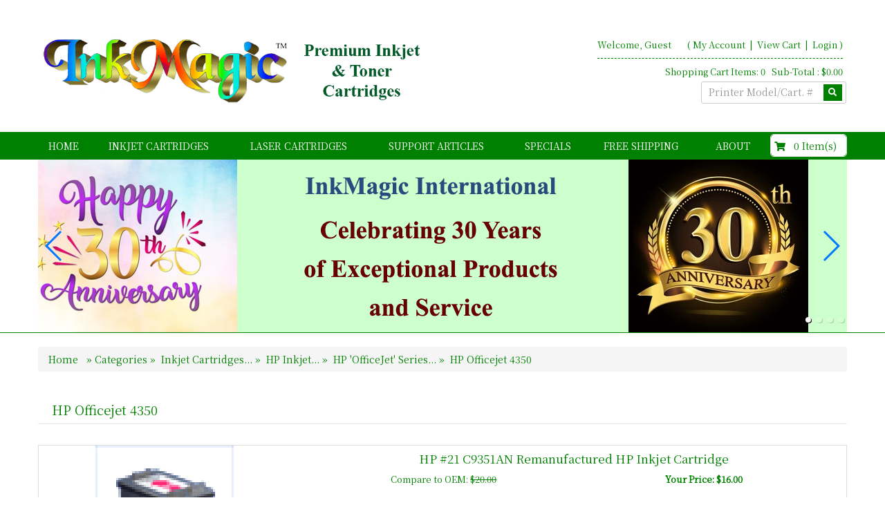

--- FILE ---
content_type: text/html
request_url: https://www.inkmagic.com/Inkjet-Laser-Cartridges/c1255-hp-officejet-4350/
body_size: 88786
content:
<!DOCTYPE HTML>
<html lang="en"><head>
    
    
    <!-- This code must remain in all header files -->
    <base href="//www.inkmagic.com/" />

    <!-- end -->
    <link rel="canonical" href="https://www.inkmagic.com//inkjet-laser-cartridges/c1255-hp-officejet-4350/" />

	<meta http-equiv="X-UA-Compatible" content="IE=edge" />
	<meta name="viewport" content="width=device-width, initial-scale=1.0, maximum-scale=1, user-scalable=0" />
    <meta charset="utf-8" />
  	<title>HP Officejet 4350 | InkMagic Canada</title>
	<meta name="description" content="HP Officejet 4350 inkjet and laser toner cartridges calgary alberta canada | Free shipping" />
	<meta name="keywords" content="HP Officejet 4350,HP 'OfficeJet' Series,HP Inkjet Printers" />
	<!-- Add this to your HEAD if you want to load the apple-touch-icons from another dir than your sites' root -->
	<link rel="apple-touch-icon" href="images/touch-icon/apple-touch-icon-iphone-60x60.png">
	<link rel="apple-touch-icon" sizes="60x60" href="images/touch-icon/apple-touch-icon-ipad-76x76.png">
	<link rel="apple-touch-icon" sizes="114x114" href="images/touch-icon/apple-touch-icon-iphone-retina-120x120.png">
	<link rel="apple-touch-icon" sizes="144x144" href="images/touch-icon/apple-touch-icon-ipad-retina-152x152.png">
	<link REL="SHORTCUT ICON" HREF="favicon.ico">
    <link rel="preload" href="plugins/bootstrap/bootstrap.min.css" as="style">
    <link rel="preload" href="https://use.fontawesome.com/releases/v5.0.10/css/all.css" as="style">
    <link rel="preload" href="templates/default/css/main-responsive.css" as="style">
    <link rel="preload" href="templates/default/css/basic-style.css" as="style">
    <link rel="preload" href="plugins/responsive/global.js" as="script">
    <script>
    <!--
/*! loadCSS. [c]2017 Filament Group, Inc. MIT License */
(function(w){
	"use strict";
	/* exported loadCSS */
	var loadCSS = function( href, before, media ){
		//return false;
		// Arguments explained:
		// `href` [REQUIRED] is the URL for your CSS file.
		// `before` [OPTIONAL] is the element the script should use as a reference for injecting our stylesheet <link> before
		// By default, loadCSS attempts to inject the link after the last stylesheet or script in the DOM. However, you might desire a more specific location in your document.
		// `media` [OPTIONAL] is the media type or query of the stylesheet. By default it will be 'all'
		var doc = w.document;
		var ss = doc.createElement( "link" );
		var ref;
		if( before ){
			ref = before;
		}
		else {
			var refs = ( doc.body || doc.getElementsByTagName( "head" )[ 0 ] ).childNodes;
			ref = refs[ refs.length - 1];
		}
		var sheets = doc.styleSheets;
		ss.rel = "stylesheet";
		ss.href = href;
		// temporarily set media to something inapplicable to ensure it'll fetch without blocking render
		ss.media = "only x";
		// wait until body is defined before injecting link. This ensures a non-blocking load in IE11.
		function ready( cb ){
			if( doc.body ){
				return cb();
			}
			setTimeout(function(){
				ready( cb );
			});
		}
		// Inject link
			// Note: the ternary preserves the existing behavior of "before" argument, but we could choose to change the argument to "after" in a later release and standardize on ref.nextSibling for all refs
			// Note: `insertBefore` is used instead of `appendChild`, for safety re: http://www.paulirish.com/2011/surefire-dom-element-insertion/
		ready( function(){
			ref.parentNode.insertBefore( ss, ( before ? ref : ref.nextSibling ) );
		});
		// A method (exposed on return object for external use) that mimics onload by polling document.styleSheets until it includes the new sheet.
		var onloadcssdefined = function( cb ){
			var resolvedHref = ss.href;
			var i = sheets.length;
			while( i-- ){
				if( sheets[ i ].href === resolvedHref ){
					return cb();
				}
			}
			setTimeout(function() {
				onloadcssdefined( cb );
			});
		};
		function loadCB(){
			if( ss.addEventListener ){
				ss.removeEventListener( "load", loadCB );
			}
			ss.media = media || "all";
		}
		// once loaded, set link's media back to `all` so that the stylesheet applies once it loads
		if( ss.addEventListener ){
			ss.addEventListener( "load", loadCB);
		}
		ss.onloadcssdefined = onloadcssdefined;
		onloadcssdefined( loadCB );
		return ss;
	};
	// commonjs
	if( typeof exports !== "undefined" ){
		exports.loadCSS = loadCSS;
	}
	else {
		w.loadCSS = loadCSS;
	}
}( typeof global !== "undefined" ? global : this ));
    -->
    </script>
    <script>
    <!--
	loadCSS( 'plugins/bootstrap/bootstrap.min.css' );
	loadCSS( 'https://use.fontawesome.com/releases/v5.0.10/css/all.css' );
	loadCSS( 'https://cdnjs.cloudflare.com/ajax/libs/Swiper/4.3.3/css/swiper.min.css' );
	loadCSS( 'plugins/swiper/swiper_banner.css' );
	loadCSS( 'plugins/dialogbox/bootstrap-dialog.css' );
	loadCSS( 'plugins/slider-menu/slider-menu.jquery.css' );
	loadCSS( 'plugins/slider-menu/slider-menu.theme.jquery.css' );
	loadCSS( 'plugins/scrollup/pill.css' );
	loadCSS( 'templates/default/css/print_style.css', '', 'print' );
	//2020.01.17 - Enhancement: Add to cart notification at lower right
	loadCSS( 'plugins/alertify/css/alertify.min.css' );
	loadCSS( 'plugins/alertify/css/themes/default.css' );
	
          loadCSS( 'https://fonts.googleapis.com/css?family=Noto+Serif+TC' );
          
    -->
    </script>
    <link rel="stylesheet" type="text/css" href="templates/default/css/main-responsive.css" />
    <link rel="stylesheet" type="text/css" href="templates/default/css/basic-style.css" />

    
<script>
<!--
   loadCSS(' plugins/quickview/quickview.css' );
-->
</script>

<script>
<!--
   loadCSS( 'https://ajax.googleapis.com/ajax/libs/jqueryui/1.12.1/themes/smoothness/jquery-ui.min.css' );
-->
</script>

<script>
<!--
   loadCSS( 'plugins/horomenu/minicart.css' );
-->
</script>

<script>
<!--
   loadCSS( 'plugins/products/load_productlistings.css' );
-->
</script>

<script>
<!--
   loadCSS( 'https://ajax.googleapis.com/ajax/libs/jqueryui/1.12.1/themes/smoothness/jquery-ui.min.css' );
-->
</script>

<script>
<!--
   loadCSS( 'plugins/sidefilter/sidefilter.css' );

   var sidefilter_price_currency = ' $';
-->
</script>

<script>
<!--
   loadCSS( 'plugins/upsell/upsell.css' );
-->
</script>


    <script>
    <!--
    //800 - 2015.10.26 - Site speed enhancement
    var jQl={q:[],dq:[],gs:[],ready:function(a){"function"==typeof a&&jQl.q.push(a);return jQl},getScript:function(a,c){jQl.gs.push([a,c])},unq:function(){for(var a=0;a<jQl.q.length;a++)jQl.q[a]();jQl.q=[]},ungs:function(){for(var a=0;a<jQl.gs.length;a++)jQuery.getScript(jQl.gs[a][0],jQl.gs[a][1]);jQl.gs=[]},bId:null,boot:function(a){"undefined"==typeof window.jQuery.fn?jQl.bId||(jQl.bId=setInterval(function(){jQl.boot(a)},25)):(jQl.bId&&clearInterval(jQl.bId),jQl.bId=0,jQl.unqjQdep(),jQl.ungs(),jQuery(jQl.unq()), "function"==typeof a&&a())},booted:function(){return 0===jQl.bId},loadjQ:function(a,c){setTimeout(function(){var b=document.createElement("script");b.src=a;document.getElementsByTagName("head")[0].appendChild(b)},1);jQl.boot(c)},loadjQdep:function(a){jQl.loadxhr(a,jQl.qdep)},qdep:function(a){a&&("undefined"!==typeof window.jQuery.fn&&!jQl.dq.length?jQl.rs(a):jQl.dq.push(a))},unqjQdep:function(){if("undefined"==typeof window.jQuery.fn)setTimeout(jQl.unqjQdep,50);else{for(var a=0;a<jQl.dq.length;a++)jQl.rs(jQl.dq[a]); jQl.dq=[]}},rs:function(a){var c=document.createElement("script");document.getElementsByTagName("head")[0].appendChild(c);c.text=a},loadxhr:function(a,c){var b;b=jQl.getxo();b.onreadystatechange=function(){4!=b.readyState||200!=b.status||c(b.responseText,a)};try{b.open("GET",a,!0),b.send("")}catch(d){}},getxo:function(){var a=!1;try{a=new XMLHttpRequest}catch(c){for(var b=["MSXML2.XMLHTTP.5.0","MSXML2.XMLHTTP.4.0","MSXML2.XMLHTTP.3.0","MSXML2.XMLHTTP","Microsoft.XMLHTTP"],d=0;d<b.length;++d){try{a= new ActiveXObject(b[d])}catch(e){continue}break}}finally{return a}}};if("undefined"==typeof window.jQuery){var $=jQl.ready,jQuery=$;$.getScript=jQl.getScript};
    -->
    </script>

	<script>
	<!--
	function clearfield(pform){
	if (pform.keyword.value == "Printer Model/Cart. #")
		pform.keyword.value = "";
	}
	-->
	</script>
	<script>
	<!--
	function toggleMe(a){
	  var e=document.getElementById(a);
	  //if(!e)return true;
	  if(e.style.display=="none"){
		e.style.display="block"
	  } else {
		e.style.display="none"
	  }
	  //return true;
	}
	-->
	</script>
	<!--<noscript>not support</noscript>-->

    <!-- Enhancement: To include TYNT -->
    
    
    
    
<script>
<!--
(function(i,s,o,g,r,a,m){i['GoogleAnalyticsObject']=r;i[r]=i[r]||function(){
(i[r].q=i[r].q||[]).push(arguments)},i[r].l=1*new Date();a=s.createElement(o),
m=s.getElementsByTagName(o)[0];a.async=1;a.src=g;m.parentNode.insertBefore(a,m)
})(window,document,'script','//www.google-analytics.com/analytics.js','ga');
ga('create', 'UA-12968320-2', 'auto');
ga('send', 'pageview');

-->
</script>


    
    

    <style type="text/css" id="js_css"></style>
</head>
<body>
<!--Top Lower Left (FOR MOBILE) -->
<nav id="menu_left" class="vpcartoffcanvas">
<ul id='horiz_nav' class='vpcartmobile-menu'>
<li ><a href="default.asp"> Home </a></li><li ><a href="Inkjet-Laser-Cartridges/c2-inkjet-cartridges/">Inkjet Cartridges</a><ul><li><a href="Inkjet-Laser-Cartridges/c31-brother-inkjet/"><span >Brother Inkjet...</span></a><ul><li><a href="Inkjet-Laser-Cartridges/c1353-brother-dcp-series/"><span >Brother 'DCP' Series...</span></a><ul><li><a href="Inkjet-Laser-Cartridges/c1127-brother-dcp-130c/"><span >Brother DCP-130c</span></a></li><li><a href="Inkjet-Laser-Cartridges/c1288-brother-dcp-165c/"><span >Brother DCP-165C</span></a></li><li><a href="Inkjet-Laser-Cartridges/c1278-brother-dcp-330c/"><span >Brother DCP-330C</span></a></li><li><a href="Inkjet-Laser-Cartridges/c1277-brother-dcp-540cn/"><span >Brother DCP-540CN</span></a></li><li><a href="Inkjet-Laser-Cartridges/c1289-brother-dcp-585cw/"><span >Brother DCP-585CW</span></a></li><li><a href="Inkjet-Laser-Cartridges/c2140-brother-dcp-j152w-lc-101-lc-103-inkjet-cartridges/"><span >Brother DCP-J152W LC-101 LC-103 Inkjet Cartridges</span></a></li></ul></li><li><a href="Inkjet-Laser-Cartridges/c1128-brother-intellifax-series/"><span >Brother 'Intellifax' Series...</span></a><ul><li><a href="Inkjet-Laser-Cartridges/c1129-brother-intellifax-1960c/"><span >Brother Intellifax 1960c</span></a></li></ul></li><li><a href="Inkjet-Laser-Cartridges/c1355-brother-mfc-multifunction-series/"><span >Brother 'MFC' (Multifunction) Series...</span></a><ul><li><a href="Inkjet-Laser-Cartridges/c1130-brother-mfc-130c/"><span >Brother MFC-130c</span></a></li><li><a href="Inkjet-Laser-Cartridges/c1276-brother-mfc-230c/"><span >Brother MFC-230C</span></a></li><li><a href="Inkjet-Laser-Cartridges/c1137-brother-mfc-240c/"><span >Brother MFC-240C</span></a></li><li><a href="Inkjet-Laser-Cartridges/c1348-brother-mfc-255cw/"><span >Brother MFC-255CW</span></a></li><li><a href="Inkjet-Laser-Cartridges/c1290-brother-mfc-290c/"><span >Brother MFC-290C</span></a></li><li><a href="Inkjet-Laser-Cartridges/c1653-brother-mfc-295cn/"><span >Brother MFC-295CN</span></a></li><li><a href="Inkjet-Laser-Cartridges/c1132-brother-mfc-3360c/"><span >Brother MFC-3360c</span></a></li><li><a href="Inkjet-Laser-Cartridges/c1105-brother-mfc-420cn/"><span >Brother MFC-420CN</span></a></li><li><a href="Inkjet-Laser-Cartridges/c1138-brother-mfc-440cn/"><span >Brother MFC-440cn</span></a></li><li><a href="Inkjet-Laser-Cartridges/c1275-brother-mfc-465cn/"><span >Brother MFC-465CN</span></a></li><li><a href="Inkjet-Laser-Cartridges/c1292-brother-mfc-490cw/"><span >Brother MFC-490CW</span></a></li><li><a href="Inkjet-Laser-Cartridges/c1349-brother-mfc-495cw/"><span >Brother MFC-495CW</span></a></li><li><a href="Inkjet-Laser-Cartridges/c1106-brother-mfc-5440cn/"><span >Brother MFC-5440CN</span></a></li><li><a href="Inkjet-Laser-Cartridges/c1133-brother-mfc-5460cn/"><span >Brother MFC-5460cn</span></a></li><li><a href="Inkjet-Laser-Cartridges/c1294-brother-mfc-5490cn/"><span >Brother MFC-5490CN</span></a></li><li><a href="Inkjet-Laser-Cartridges/c1107-brother-mfc-5840cn/"><span >Brother MFC-5840CN</span></a></li><li><a href="Inkjet-Laser-Cartridges/c1134-brother-mfc-5860cn/"><span >Brother MFC-5860cn</span></a></li><li><a href="Inkjet-Laser-Cartridges/c1295-brother-mfc-5890cn/"><span >Brother MFC-5890CN</span></a></li><li><a href="Inkjet-Laser-Cartridges/c1108-brother-mfc-620cn/"><span >Brother MFC-620CN</span></a></li><li><a href="Inkjet-Laser-Cartridges/c1296-brother-mfc-6490cw/"><span >Brother MFC-6490CW</span></a></li><li><a href="Inkjet-Laser-Cartridges/c1139-brother-mfc-665cw/"><span >Brother MFC-665cw</span></a></li><li><a href="Inkjet-Laser-Cartridges/c1274-brother-mfc-685cw/"><span >Brother MFC-685CW</span></a></li><li><a href="Inkjet-Laser-Cartridges/c1700-brother-mfc-6890cdw-lc-61-lc-65-high-capacity-inkjet-cartridges/"><span >Brother MFC-6890CDW LC-61 LC-65 High Capacity Inkjet Cartridges</span></a></li><li><a href="Inkjet-Laser-Cartridges/c1297-brother-mfc-790cw/"><span >Brother MFC-790CW</span></a></li><li><a href="Inkjet-Laser-Cartridges/c1351-brother-mfc-795cw/"><span >Brother MFC-795CW</span></a></li><li><a href="Inkjet-Laser-Cartridges/c1140-brother-mfc-845cw/"><span >Brother MFC-845cw</span></a></li><li><a href="Inkjet-Laser-Cartridges/c1273-brother-mfc-885cw/"><span >Brother MFC-885CW</span></a></li><li><a href="Inkjet-Laser-Cartridges/c1352-brother-mfc-990cw/"><span >Brother MFC-990CW</span></a></li><li><a href="Inkjet-Laser-Cartridges/c2637-brother-mfc-j1010dw-lc-401xl-lc401xl-inkjet-cartridges/"><span >Brother MFC-J1010DW LC-401XL LC401XL Inkjet Cartridges</span></a></li><li><a href="Inkjet-Laser-Cartridges/c2638-brother-mfc-j1012dw-lc-401xl-lc401xl-inkjet-cartridges/"><span >Brother MFC-J1012DW LC-401XL LC401XL Inkjet Cartridges</span></a></li><li><a href="Inkjet-Laser-Cartridges/c2639-brother-mfc-j1170dw-lc-401xl-lc401xl-inkjet-cartridges/"><span >Brother MFC-J1170DW LC-401XL LC401XL Inkjet Cartridges</span></a></li><li><a href="Inkjet-Laser-Cartridges/c2641-brother-mfc-j1800dw-lc-401xl-lc401xl-inkjet-cartridges/"><span >Brother MFC-J1800DW LC-401XL LC401XL Inkjet Cartridges</span></a></li><li><a href="Inkjet-Laser-Cartridges/c2131-brother-mfc-j245dw-lc-101-lc-103-inkjet-cartridges/"><span >Brother MFC-J245DW LC-101 LC-103 Inkjet Cartridges</span></a></li><li><a href="Inkjet-Laser-Cartridges/c1699-brother-mfc-j265w-lc61-lc-61-inkjet-cartridges/"><span >Brother MFC-J265W LC61 LC-61 Inkjet Cartridges</span></a></li><li><a href="Inkjet-Laser-Cartridges/c1862-brother-mfc-j280w-lc-75-lc-79-inkjet-cartridges/"><span >Brother MFC-J280W LC-75 LC-79 Inkjet Cartridges</span></a></li><li><a href="Inkjet-Laser-Cartridges/c2132-brother-mfc-j285dw-lc-101-lc-103-inkjet-cartridges/"><span >Brother MFC-J285DW LC-101 LC-103 Inkjet Cartridges</span></a></li><li><a href="Inkjet-Laser-Cartridges/c1762-brother-mfc-j415w-lc-61-lc-65-cartridges/"><span >Brother MFC-J415W - LC-61 LC-65 Cartridges</span></a></li><li><a href="Inkjet-Laser-Cartridges/c1863-brother-mfc-j425w-lc-75-lc-79-inkjet-cartridges/"><span >Brother MFC-J425W LC-75 LC-79 Inkjet Cartridges</span></a></li><li><a href="Inkjet-Laser-Cartridges/c1864-brother-mfc-j430w-lc-75-lc-79-inkjet-cartridges/"><span >Brother MFC-J430W LC-75 LC-79 Inkjet Cartridges</span></a></li><li><a href="Inkjet-Laser-Cartridges/c2157-brother-mfc-j4310dw-lc-103-lc-105-lc-107-inkjet-cartridges/"><span >Brother MFC-J4310DW LC-103 LC-105 LC-107 Inkjet Cartridges</span></a></li><li><a href="Inkjet-Laser-Cartridges/c2254-brother-mfc-j4320dw-lc-201-lc-203xl-inkjet-cartridges/"><span >Brother MFC-J4320DW LC-201 - LC-203XL Inkjet Cartridges</span></a></li><li><a href="Inkjet-Laser-Cartridges/c1865-brother-mfc-j435w-lc-75-lc-79-inkjet-cartridges/"><span >Brother MFC-J435W LC-75 LC-79 Inkjet Cartridges</span></a></li><li><a href="Inkjet-Laser-Cartridges/c2158-brother-mfc-j4410dw-lc-103-lc-105-lc-107-inkjet-cartridges/"><span >Brother MFC-J4410DW LC-103 LC-105 LC-107 Inkjet Cartridges</span></a></li><li><a href="Inkjet-Laser-Cartridges/c2255-brother-mfc-j4420dw-lc-201-lc-203xl-inkjet-cartridges/"><span >Brother MFC-J4420DW  LC-201 - LC-203XL Inkjet Cartridges</span></a></li><li><a href="Inkjet-Laser-Cartridges/c2133-brother-mfc-j450dw-lc-101-lc-103-inkjet-cartridges/"><span >Brother MFC-J450DW LC-101 LC-103 Inkjet Cartridges</span></a></li><li><a href="Inkjet-Laser-Cartridges/c2159-brother-mfc-j4510dw-lc-103-lc-105-lc-107-inkjet-cartridges/"><span >Brother MFC-J4510DW LC-103 LC-105 LC-107 Inkjet Cartridges</span></a></li><li><a href="Inkjet-Laser-Cartridges/c2384-brother-mfc-j460dw-lc-201-lc-203xl-inkjet-cartridges/"><span >Brother MFC-J460DW  LC-201 - LC-203XL Inkjet Cartridges</span></a></li><li><a href="Inkjet-Laser-Cartridges/c2160-brother-mfc-j4610dw-lc-103-lc-105-lc-107-inkjet-cartridges/"><span >Brother MFC-J4610DW LC-103 LC-105 LC-107 Inkjet Cartridges</span></a></li><li><a href="Inkjet-Laser-Cartridges/c2256-brother-mfc-j4620dw-lc-201-lc-203xl-inkjet-cartridges/"><span >Brother MFC-J4620DW  LC-201 - LC-203XL Inkjet Cartridges</span></a></li><li><a href="Inkjet-Laser-Cartridges/c2134-brother-mfc-j470dw-lc-101-lc-103-inkjet-cartridges/"><span >Brother MFC-J470DW LC-101 LC-103 Inkjet Cartridges</span></a></li><li><a href="Inkjet-Laser-Cartridges/c2161-brother-mfc-j4710dw-lc-103-lc-105-lc-107-inkjet-cartridges/"><span >Brother MFC-J4710DW LC-103 LC-105 LC-107 Inkjet Cartridges</span></a></li><li><a href="Inkjet-Laser-Cartridges/c2135-brother-mfc-j475dw-lc-101-lc-103-inkjet-cartridges/"><span >Brother MFC-J475DW LC-101 LC-103 Inkjet Cartridges</span></a></li><li><a href="Inkjet-Laser-Cartridges/c2385-brother-mfc-j480dw-lc-201-lc-203xl-inkjet-cartridges/"><span >Brother MFC-J480DW  LC-201 - LC-203XL Inkjet Cartridges</span></a></li><li><a href="Inkjet-Laser-Cartridges/c2386-brother-mfc-j485dw-lc-201-lc-203xl-inkjet-cartridges/"><span >Brother MFC-J485DW  LC-201 - LC-203XL Inkjet Cartridges</span></a></li><li><a href="Inkjet-Laser-Cartridges/c2492-brother-mfc-j491dw-lc-3011-lc-3013-inkjet-cartridges/"><span >Brother MFC-J491DW LC-3011 LC-3013 Inkjet Cartridges</span></a></li><li><a href="Inkjet-Laser-Cartridges/c2493-brother-mfc-j497dw-lc-3011-lc-3013-inkjet-cartridges/"><span >Brother MFC-J497DW LC-3011 LC-3013 Inkjet Cartridges</span></a></li><li><a href="Inkjet-Laser-Cartridges/c2425-brother-mfc-j5330dw-lc-3017xl-lc-3019xxl-inkjet-cartridges/"><span >Brother MFC-J5330DW LC-3017XL LC-3019XXL Inkjet Cartridges</span></a></li><li><a href="Inkjet-Laser-Cartridges/c2257-brother-mfc-j5520dw-lc-201-lc-203xl-inkjet-cartridges/"><span >Brother MFC-J5520DW  LC-201 - LC-203XL Inkjet Cartridges</span></a></li><li><a href="Inkjet-Laser-Cartridges/c2258-brother-mfc-j5620dw-lc-201-lc-203xl-inkjet-cartridges/"><span >Brother MFC-J5620DW  LC-201 - LC-203XL Inkjet Cartridges</span></a></li><li><a href="Inkjet-Laser-Cartridges/c2259-brother-mfc-j5720dw-lc-201-lc-203xl-inkjet-cartridges/"><span >Brother MFC-J5720DW  LC-201 - LC-203XL Inkjet Cartridges</span></a></li><li><a href="Inkjet-Laser-Cartridges/c2486-brother-mfc-j5830dw-lc-3027xl-lc-3029xxl-inkjet-cartridges/"><span >Brother MFC-J5830DW LC-3027XL LC-3029XXL Inkjet Cartridges</span></a></li><li><a href="Inkjet-Laser-Cartridges/c2487-brother-mfc-j5830dwxl-lc-3027xl-lc-3029xxl-inkjet-cartridges/"><span >Brother MFC-J5830DWXL LC-3027XL LC-3029XXL Inkjet Cartridges</span></a></li><li><a href="Inkjet-Laser-Cartridges/c1866-brother-mfc-j5910dw-lc-75-lc-79-inkjet-cartridges/"><span >Brother MFC-J5910DW LC-75 LC-79 Inkjet Cartridges</span></a></li><li><a href="Inkjet-Laser-Cartridges/c2432-brother-mfc-j5920dw-lc-20e-inkjet-cartridges/"><span >Brother MFC-J5920DW LC-20E Inkjet Cartridges</span></a></li><li><a href="Inkjet-Laser-Cartridges/c2488-brother-mfc-j5930dw-lc-3027xl-lc-3029xxl-inkjet-cartridges/"><span >Brother MFC-J5930DW LC-3027XL LC-3029XXL Inkjet Cartridges</span></a></li><li><a href="Inkjet-Laser-Cartridges/c1763-brother-mfc-j615w-lc-61-lc-65-cartridges/"><span >Brother MFC-J615W - LC-61 LC-65 Cartridges</span></a></li><li><a href="Inkjet-Laser-Cartridges/c1867-brother-mfc-j625dw-lc-75-lc-79-inkjet-cartridges/"><span >Brother MFC-J625DW LC-75 LC-79 Inkjet Cartridges</span></a></li><li><a href="Inkjet-Laser-Cartridges/c2136-brother-mfc-j650dw-lc-101-lc-103-inkjet-cartridges/"><span >Brother MFC-J650DW LC-101 LC-103 Inkjet Cartridges</span></a></li><li><a href="Inkjet-Laser-Cartridges/c1852-brother-mfc-j6510dw-lc-75-lc-79-inkjet-cartridges/"><span >Brother MFC-J6510DW LC-75 LC-79 Inkjet Cartridges</span></a></li><li><a href="Inkjet-Laser-Cartridges/c2129-brother-mfc-j6520dw-lc-101-lc-103-inkjet-cartridges/"><span >Brother MFC-J6520DW LC-101 LC-103 Inkjet Cartridges</span></a></li><li><a href="Inkjet-Laser-Cartridges/c2423-brother-mfc-j6530dw-lc-3017xl-lc-3019xxl-inkjet-cartridges/"><span >Brother MFC-J6530DW LC-3017XL LC-3019XXL Inkjet Cartridges</span></a></li><li><a href="Inkjet-Laser-Cartridges/c2489-brother-mfc-j6535dw-lc-3027xl-lc-3029xxl-inkjet-cartridges/"><span >Brother MFC-J6535DW LC-3027XL LC-3029XXL Inkjet Cartridges</span></a></li><li><a href="Inkjet-Laser-Cartridges/c2490-brother-mfc-j6535dwxl-lc-3027xl-lc-3029xxl-inkjet-cartridges/"><span >Brother MFC-J6535DWXL LC-3027XL LC-3029XXL Inkjet Cartridges</span></a></li><li><a href="Inkjet-Laser-Cartridges/c1853-brother-mfc-j6710dw-lc-75-lc-79-inkjet-cartridges/"><span >Brother MFC-J6710DW LC-75 LC-79 Inkjet Cartridges</span></a></li><li><a href="Inkjet-Laser-Cartridges/c1861-brother-mfc-j6710dw-lc-75-lc-79-inkjet-cartridges/"><span >Brother MFC-J6710DW LC-75 LC-79 Inkjet Cartridges</span></a></li><li><a href="Inkjet-Laser-Cartridges/c2130-brother-mfc-j6720dw-lc-101-lc-103-inkjet-cartridges/"><span >Brother MFC-J6720DW LC-101 LC-103 Inkjet Cartridges</span></a></li><li><a href="Inkjet-Laser-Cartridges/c2427-brother-mfc-j6730dw-lc-3017xl-lc-3019xxl-inkjet-cartridges/"><span >Brother MFC-J6730DW LC-3017XL LC-3019XXL Inkjet Cartridges</span></a></li><li><a href="Inkjet-Laser-Cartridges/c2387-brother-mfc-j680dw-lc-201-lc-203xl-inkjet-cartridges/"><span >Brother MFC-J680DW  LC-201 - LC-203XL Inkjet Cartridges</span></a></li><li><a href="Inkjet-Laser-Cartridges/c2494-brother-mfc-j690dw-lc-3011-lc-3013-inkjet-cartridges/"><span >Brother MFC-J690DW LC-3011 LC-3013 Inkjet Cartridges</span></a></li><li><a href="Inkjet-Laser-Cartridges/c1854-brother-mfc-j6910dw-lc-75-lc-79-inkjet-cartridges/"><span >Brother MFC-J6910DW LC-75 LC-79 Inkjet Cartridges</span></a></li><li><a href="Inkjet-Laser-Cartridges/c2137-brother-mfc-j6920dw-lc-101-lc-103-inkjet-cartridges/"><span >Brother MFC-J6920DW LC-101 LC-103 Inkjet Cartridges</span></a></li><li><a href="Inkjet-Laser-Cartridges/c2429-brother-mfc-j6930dw-lc-3017xl-lc-3019xxl-inkjet-cartridges/"><span >Brother MFC-J6930DW LC-3017XL LC-3019XXL Inkjet Cartridges</span></a></li><li><a href="Inkjet-Laser-Cartridges/c2491-brother-mfc-j6935dw-lc-3027xl-lc-3029xxl-inkjet-cartridges/"><span >Brother MFC-J6935DW LC-3027XL LC-3029XXL Inkjet Cartridges</span></a></li><li><a href="Inkjet-Laser-Cartridges/c1868-brother-mfc-j825dw-lc-75-lc-79-inkjet-cartridges/"><span >Brother MFC-J825DW LC-75 LC-79 Inkjet Cartridges</span></a></li><li><a href="Inkjet-Laser-Cartridges/c1869-brother-mfc-j835dw-lc-75-lc-79-inkjet-cartridges/"><span >Brother MFC-J835DW LC-75 LC-79 Inkjet Cartridges</span></a></li><li><a href="Inkjet-Laser-Cartridges/c2138-brother-mfc-j870dw-lc-101-lc-103-inkjet-cartridges/"><span >Brother MFC-J870DW LC-101 LC-103 Inkjet Cartridges</span></a></li><li><a href="Inkjet-Laser-Cartridges/c2139-brother-mfc-j875dw-lc-101-lc-103-inkjet-cartridges/"><span >Brother MFC-J875DW LC-101 LC-103 Inkjet Cartridges</span></a></li><li><a href="Inkjet-Laser-Cartridges/c2388-brother-mfc-j880dw-lc-201-lc-203xl-inkjet-cartridges/"><span >Brother MFC-J880DW  LC-201 - LC-203XL Inkjet Cartridges</span></a></li><li><a href="Inkjet-Laser-Cartridges/c2389-brother-mfc-j885dw-lc-201-lc-203xl-inkjet-cartridges/"><span >Brother MFC-J885DW  LC-201 - LC-203XL Inkjet Cartridges</span></a></li><li><a href="Inkjet-Laser-Cartridges/c2495-brother-mfc-j895dw-lc-3011-lc-3013-inkjet-cartridges/"><span >Brother MFC-J895DW LC-3011 LC-3013 Inkjet Cartridges</span></a></li><li><a href="Inkjet-Laser-Cartridges/c2433-brother-mfc-j985dw-lc-20e-inkjet-cartridges/"><span >Brother MFC-J985DW LC-20E Inkjet Cartridges</span></a></li><li><a href="Inkjet-Laser-Cartridges/c2435-brother-mfc-j985dw-xl-lc-20e-inkjet-cartridges/"><span >Brother MFC-J985DW XL LC-20E Inkjet Cartridges</span></a></li></ul></li></ul></li><li><a href="Inkjet-Laser-Cartridges/c32-canon-inkjet/"><span >Canon Inkjet...</span></a><ul><li><a href="Inkjet-Laser-Cartridges/c1356-canon-i-series/"><span >Canon 'I' Series...</span></a><ul><li><a href="Inkjet-Laser-Cartridges/c1109-canon-pixma-i9950/"><span >Canon PIXMA i9950</span></a></li></ul></li><li><a href="Inkjet-Laser-Cartridges/c2270-canon-maxify-series/"><span >Canon 'Maxify' Series...</span></a><ul><li><a href="Inkjet-Laser-Cartridges/c2275-canon-maxify-ib4020-pgi-2200xl-pgi2200xl-cartridges/"><span >Canon Maxify iB4020 PGI-2200XL PGI2200xl Cartridges</span></a></li><li><a href="Inkjet-Laser-Cartridges/c2271-canon-maxify-mb2020-pgi-1200xl-pgi1200xl-cartridges/"><span >Canon Maxify MB2020 PGI-1200XL PGI1200xl Cartridges</span></a></li><li><a href="Inkjet-Laser-Cartridges/c2606-canon-maxify-mb2120-pgi-1200xl-pgi1200xl-cartridges/"><span >Canon Maxify MB2120 PGI-1200XL PGI1200xl Cartridges</span></a></li><li><a href="Inkjet-Laser-Cartridges/c2272-canon-maxify-mb2320-pgi-1200xl-pgi1200xl-cartridges/"><span >Canon Maxify MB2320 PGI-1200XL PGI1200xl Cartridges</span></a></li><li><a href="Inkjet-Laser-Cartridges/c2607-canon-maxify-mb2720-pgi-1200xl-pgi1200xl-cartridges/"><span >Canon Maxify MB2720 PGI-1200XL PGI1200xl Cartridges</span></a></li><li><a href="Inkjet-Laser-Cartridges/c2273-canon-maxify-mb5020-pgi-2200xl-pgi2200xl-cartridges/"><span >Canon Maxify MB5020 PGI-2200XL PGI2200xl Cartridges</span></a></li><li><a href="Inkjet-Laser-Cartridges/c2274-canon-maxify-mb5320-pgi-2200xl-pgi2200xl-cartridges/"><span >Canon Maxify MB5320 PGI-2200XL PGI2200xl Cartridges</span></a></li></ul></li><li><a href="Inkjet-Laser-Cartridges/c206-canon-multipass-and-pixma-mp-series/"><span >Canon 'MultiPASS' and Pixma 'MP' Series...</span></a><ul><li><a href="Inkjet-Laser-Cartridges/c1159-canon-multipass-mp500/"><span >Canon MultiPass MP500</span></a></li><li><a href="Inkjet-Laser-Cartridges/c1168-canon-multipass-mp510/"><span >Canon MultiPass MP510</span></a></li><li><a href="Inkjet-Laser-Cartridges/c1169-canon-multipass-mp530/"><span >Canon MultiPass MP530</span></a></li><li><a href="Inkjet-Laser-Cartridges/c1160-canon-multipass-mp600/"><span >Canon MultiPass MP600</span></a></li><li><a href="Inkjet-Laser-Cartridges/c1161-canon-multipass-mp800/"><span >Canon MultiPass MP800</span></a></li><li><a href="Inkjet-Laser-Cartridges/c1162-canon-multipass-mp800r/"><span >Canon MultiPass MP800R</span></a></li><li><a href="Inkjet-Laser-Cartridges/c1163-canon-multipass-mp810/"><span >Canon MultiPass MP810</span></a></li><li><a href="Inkjet-Laser-Cartridges/c1164-canon-multipass-mp830/"><span >Canon MultiPass MP830</span></a></li><li><a href="Inkjet-Laser-Cartridges/c1165-canon-multipass-mp950/"><span >Canon MultiPass MP950</span></a></li><li><a href="Inkjet-Laser-Cartridges/c1166-canon-multipass-mp960/"><span >Canon MultiPass MP960</span></a></li><li><a href="Inkjet-Laser-Cartridges/c1178-canon-pixma-mp140/"><span >Canon PIXMA MP140</span></a></li><li><a href="Inkjet-Laser-Cartridges/c1179-canon-pixma-mp150/"><span >Canon PIXMA MP150</span></a></li><li><a href="Inkjet-Laser-Cartridges/c1180-canon-pixma-mp160/"><span >Canon PIXMA MP160</span></a></li><li><a href="Inkjet-Laser-Cartridges/c1181-canon-pixma-mp170/"><span >Canon PIXMA MP170</span></a></li><li><a href="Inkjet-Laser-Cartridges/c1182-canon-pixma-mp180/"><span >Canon PIXMA MP180</span></a></li><li><a href="Inkjet-Laser-Cartridges/c1183-canon-pixma-mp210/"><span >Canon PIXMA MP210</span></a></li><li><a href="Inkjet-Laser-Cartridges/c2022-canon-pixma-mp240-pg-210-and-cl-211-cartridges/"><span >Canon PIXMA MP240 - PG-210 and CL-211 Cartridges</span></a></li><li><a href="Inkjet-Laser-Cartridges/c2023-canon-pixma-mp250-pg-210-and-cl-211-cartridges/"><span >Canon PIXMA MP250 - PG-210 and CL-211 Cartridges</span></a></li><li><a href="Inkjet-Laser-Cartridges/c2024-canon-pixma-mp280-pg-210-and-cl-211-cartridges/"><span >Canon PIXMA MP280 - PG-210 and CL-211 Cartridges</span></a></li><li><a href="Inkjet-Laser-Cartridges/c1184-canon-pixma-mp460/"><span >Canon PIXMA MP460</span></a></li><li><a href="Inkjet-Laser-Cartridges/c1185-canon-pixma-mp470/"><span >Canon PIXMA MP470</span></a></li><li><a href="Inkjet-Laser-Cartridges/c2025-canon-pixma-mp480-pg-210-and-cl-211-cartridges/"><span >Canon PIXMA MP480 - PG-210 and CL-211 Cartridges</span></a></li><li><a href="Inkjet-Laser-Cartridges/c2026-canon-pixma-mp490-pg-210-and-cl-211-cartridges/"><span >Canon PIXMA MP490 - PG-210 and CL-211 Cartridges</span></a></li><li><a href="Inkjet-Laser-Cartridges/c2027-canon-pixma-mp495-pg-210-and-cl-211-cartridges/"><span >Canon PIXMA MP495 - PG-210 and CL-211 Cartridges</span></a></li><li><a href="Inkjet-Laser-Cartridges/c1214-canon-pixma-mp500/"><span >Canon PIXMA MP500</span></a></li><li><a href="Inkjet-Laser-Cartridges/c1215-canon-pixma-mp510/"><span >Canon PIXMA MP510</span></a></li><li><a href="Inkjet-Laser-Cartridges/c1285-canon-pixma-mp520/"><span >Canon PIXMA MP520</span></a></li><li><a href="Inkjet-Laser-Cartridges/c1697-canon-pixma-mp530-cartridges-cli-8-pg-5bk/"><span >Canon PIXMA MP530 Cartridges CLI-8 PG-5BK</span></a></li><li><a href="Inkjet-Laser-Cartridges/c1688-canon-pixma-mp560-cli-221-and-pgi-220-cartridges/"><span >Canon PIXMA MP560 CLI-221 and PGI-220 Cartridges</span></a></li><li><a href="Inkjet-Laser-Cartridges/c1332-canon-pixma-mp620/"><span >Canon PIXMA MP620</span></a></li><li><a href="Inkjet-Laser-Cartridges/c1333-canon-pixma-mp630/"><span >Canon PIXMA MP630</span></a></li><li><a href="Inkjet-Laser-Cartridges/c1527-canon-pixma-mp800/"><span >Canon PIXMA MP800</span></a></li><li><a href="Inkjet-Laser-Cartridges/c1216-canon-pixma-mp950/"><span >Canon PIXMA MP950</span></a></li><li><a href="Inkjet-Laser-Cartridges/c1217-canon-pixma-mp960/"><span >Canon PIXMA MP960</span></a></li><li><a href="Inkjet-Laser-Cartridges/c1218-canon-pixma-mp970/"><span >Canon PIXMA MP970</span></a></li><li><a href="Inkjet-Laser-Cartridges/c1334-canon-pixma-mp980/"><span >Canon PIXMA MP980</span></a></li><li><a href="Inkjet-Laser-Cartridges/c1687-canon-pixma-mp990-cli-221-and-pgi-220-cartridges/"><span >Canon PIXMA MP990 - CLI-221 and PGI-220 Cartridges</span></a></li></ul></li><li><a href="Inkjet-Laser-Cartridges/c1358-canon-pixma-ip-and-pro-series/"><span >Canon PIXMA 'iP' and 'Pro' Series...</span></a><ul><li><a href="Inkjet-Laser-Cartridges/c1170-canon-pixma-ip1300/"><span >Canon PIXMA iP1300</span></a></li><li><a href="Inkjet-Laser-Cartridges/c1171-canon-pixma-ip1600/"><span >Canon PIXMA iP1600</span></a></li><li><a href="Inkjet-Laser-Cartridges/c1172-canon-pixma-ip1700-photo/"><span >Canon PIXMA iP1700 Photo</span></a></li><li><a href="Inkjet-Laser-Cartridges/c1173-canon-pixma-ip1800/"><span >Canon PIXMA iP1800</span></a></li><li><a href="Inkjet-Laser-Cartridges/c2028-canon-pixma-ip2700-pg-210-and-cl-211-cartridges/"><span >Canon PIXMA iP2700 - PG-210 and CL-211 Cartridges</span></a></li><li><a href="Inkjet-Laser-Cartridges/c2029-canon-pixma-ip2702-pg-210-and-cl-211-cartridges/"><span >Canon PIXMA iP2702 - PG-210 and CL-211 Cartridges</span></a></li><li><a href="Inkjet-Laser-Cartridges/c1330-canon-pixma-ip3600/"><span >Canon PIXMA iP3600</span></a></li><li><a href="Inkjet-Laser-Cartridges/c1153-canon-pixma-ip4200/"><span >Canon PIXMA iP4200</span></a></li><li><a href="Inkjet-Laser-Cartridges/c1154-canon-pixma-ip4300/"><span >Canon PIXMA iP4300</span></a></li><li><a href="Inkjet-Laser-Cartridges/c1286-canon-pixma-ip4500/"><span >Canon PIXMA ip4500</span></a></li><li><a href="Inkjet-Laser-Cartridges/c1331-canon-pixma-ip4600/"><span >Canon PIXMA iP4600</span></a></li><li><a href="Inkjet-Laser-Cartridges/c1690-canon-pixma-ip4700-cli-221-pgi-220-cartridges/"><span >Canon PIXMA iP4700 - CLI-221 PGI-220 Cartridges</span></a></li><li><a href="Inkjet-Laser-Cartridges/c1819-canon-pixma-ip4820-cartridges-cli-226bk-cli-226c-cli-226m-cli-226y-pgi-225bk/"><span >Canon PIXMA iP4820 Cartridges-CLI-226BK- CLI-226C-CLI-226M-CLI-226Y PGI-225BK</span></a></li><li><a href="Inkjet-Laser-Cartridges/c1155-canon-pixma-ip5200/"><span >Canon PIXMA iP5200</span></a></li><li><a href="Inkjet-Laser-Cartridges/c1213-canon-pixma-ip5200r/"><span >Canon PIXMA iP5200R</span></a></li><li><a href="Inkjet-Laser-Cartridges/c1156-canon-pixma-ip5300/"><span >Canon PIXMA iP5300</span></a></li><li><a href="Inkjet-Laser-Cartridges/c1174-canon-pixma-ip6210d/"><span >Canon PIXMA iP6210D</span></a></li><li><a href="Inkjet-Laser-Cartridges/c1175-canon-pixma-ip6220d/"><span >Canon PIXMA iP6220D</span></a></li><li><a href="Inkjet-Laser-Cartridges/c1176-canon-pixma-ip6310d-photo/"><span >Canon PIXMA iP6310D Photo</span></a></li><li><a href="Inkjet-Laser-Cartridges/c1177-canon-pixma-ip6320d/"><span >Canon PIXMA iP6320D</span></a></li><li><a href="Inkjet-Laser-Cartridges/c1157-canon-pixma-ip6600d/"><span >Canon PIXMA iP6600D</span></a></li><li><a href="Inkjet-Laser-Cartridges/c1158-canon-pixma-ip6700d/"><span >Canon PIXMA iP6700D</span></a></li><li><a href="Inkjet-Laser-Cartridges/c1860-canon-pixma-ix6520-cartridges-cli-226bk-cli-226c-cli-226m-cli-226y-pgi-225bk/"><span >Canon PIXMA iX6520 Cartridges-CLI-226BK- CLI-226C-CLI-226M-CLI-226Y PGI-225BK</span></a></li><li><a href="Inkjet-Laser-Cartridges/c2603-canon-pixma-pro-100-cartridges-cli-42-series-ink-cartridges/"><span >Canon PIXMA Pro 100 Cartridges CLI-42 Series Ink Cartridges</span></a></li><li><a href="Inkjet-Laser-Cartridges/c1167-canon-pro9000-compatible-inkjet-cartridges/"><span >Canon Pro9000 Compatible Inkjet Cartridges</span></a></li><li><a href="Inkjet-Laser-Cartridges/c1933-canon-pro9500-pgi-9-series-cartridges/"><span >Canon Pro9500 PGI-9 Series Cartridges</span></a></li><li><a href="Inkjet-Laser-Cartridges/c1934-canon-pro9500mkii-pgi-9-series-cartridges/"><span >Canon Pro9500MKII PGI-9 Series Cartridges</span></a></li></ul></li><li><a href="Inkjet-Laser-Cartridges/c1359-canon-pixma-mx-and-mg-series/"><span >Canon PIXMA 'MX' and 'MG' Series...</span></a><ul><li><a href="Inkjet-Laser-Cartridges/c1856-canon-pixma-mg5120-cartridges-cli-226bk-cli-226c-cli-226m-cli-226y-pgi-225bk/"><span >Canon PIXMA MG5120 Cartridges-CLI-226BK- CLI-226C-CLI-226M-CLI-226Y PGI-225BK</span></a></li><li><a href="Inkjet-Laser-Cartridges/c1820-canon-pixma-mg5220-cartridges-cli-226bk-cli-226c-cli-226m-cli-226y-pgi-225bk/"><span >Canon PIXMA MG5220 Cartridges-CLI-226BK- CLI-226C-CLI-226M-CLI-226Y PGI-225BK</span></a></li><li><a href="Inkjet-Laser-Cartridges/c1855-canon-pixma-mg5320-cartridges-cli-226bk-cli-226c-cli-226m-cli-226y-pgi-225bk/"><span >Canon PIXMA MG5320 Cartridges-CLI-226BK- CLI-226C-CLI-226M-CLI-226Y PGI-225BK</span></a></li><li><a href="Inkjet-Laser-Cartridges/c2127-canon-pixma-mg5420-pgi-250-and-cli-251-cartridges/"><span >Canon PIXMA MG5420 PGI-250 and CLI-251 Cartridges</span></a></li><li><a href="Inkjet-Laser-Cartridges/c2242-canon-pixma-mg5520-pgi-250-and-cli-251-cartridges/"><span >Canon PIXMA MG5520 PGI-250 and CLI-251 Cartridges</span></a></li><li><a href="Inkjet-Laser-Cartridges/c2564-canon-pixma-mg5720-cartridges-pgi-270xl-cli-271xl-series-ink-cartridges/"><span >Canon PIXMA MG5720 Cartridges PGI-270XL CLI-271XL Series Ink Cartridges</span></a></li><li><a href="Inkjet-Laser-Cartridges/c2565-canon-pixma-mg5721-cartridges-pgi-270xl-cli-271xl-series-ink-cartridges/"><span >Canon PIXMA MG5721 Cartridges PGI-270XL CLI-271XL Series Ink Cartridges</span></a></li><li><a href="Inkjet-Laser-Cartridges/c2566-canon-pixma-mg5722-cartridges-pgi-270xl-cli-271xl-series-ink-cartridges/"><span >Canon PIXMA MG5722 Cartridges PGI-270XL CLI-271XL Series Ink Cartridges</span></a></li><li><a href="Inkjet-Laser-Cartridges/c1821-canon-pixma-mg6120-cartridges-cli-226bk-cli-226c-cli-226m-cli-226y-pgi-225bk/"><span >Canon PIXMA MG6120 Cartridges-CLI-226BK- CLI-226C-CLI-226M-CLI-226Y PGI-225BK</span></a></li><li><a href="Inkjet-Laser-Cartridges/c1857-canon-pixma-mg6220-cartridges-cli-226bk-cli-226c-cli-226m-cli-226y-pgi-225bk/"><span >Canon PIXMA MG6220 Cartridges-CLI-226BK- CLI-226C-CLI-226M-CLI-226Y PGI-225BK</span></a></li><li><a href="Inkjet-Laser-Cartridges/c2128-canon-pixma-mg6320-pgi-250-and-cli-251-cartridges/"><span >Canon PIXMA MG6320 PGI-250 and CLI-251 Cartridges</span></a></li><li><a href="Inkjet-Laser-Cartridges/c2567-canon-pixma-mg6820-cartridges-pgi-270xl-cli-271xl-series-ink-cartridges/"><span >Canon PIXMA MG6820 Cartridges PGI-270XL CLI-271XL Series Ink Cartridges</span></a></li><li><a href="Inkjet-Laser-Cartridges/c2568-canon-pixma-mg6821-cartridges-pgi-270xl-cli-271xl-series-ink-cartridges/"><span >Canon PIXMA MG6821 Cartridges PGI-270XL CLI-271XL Series Ink Cartridges</span></a></li><li><a href="Inkjet-Laser-Cartridges/c2569-canon-pixma-mg6822-cartridges-pgi-270xl-cli-271xl-series-ink-cartridges/"><span >Canon PIXMA MG6822 Cartridges PGI-270XL CLI-271XL Series Ink Cartridges</span></a></li><li><a href="Inkjet-Laser-Cartridges/c2570-canon-pixma-mg7720-cartridges-pgi-270xl-cli-271xl-series-ink-cartridges/"><span >Canon PIXMA MG7720 Cartridges PGI-270XL CLI-271XL Series Ink Cartridges</span></a></li><li><a href="Inkjet-Laser-Cartridges/c1858-canon-pixma-mg8120-cartridges-cli-226bk-cli-226c-cli-226m-cli-226y-pgi-225bk/"><span >Canon PIXMA MG8120 Cartridges-CLI-226BK- CLI-226C-CLI-226M-CLI-226Y PGI-225BK</span></a></li><li><a href="Inkjet-Laser-Cartridges/c1822-canon-pixma-mg8120-cartridges-cli-226bk-cli-226c-cli-226m-cli-226y-pgi-225bk/"><span >Canon PIXMA MG8120 Cartridges-CLI-226BK- CLI-226C-CLI-226M-CLI-226Y PGI-225BK</span></a></li><li><a href="Inkjet-Laser-Cartridges/c1859-canon-pixma-mg8120b-cartridges-cli-226bk-cli-226c-cli-226m-cli-226y-pgi-225bk/"><span >Canon PIXMA MG8120B Cartridges-CLI-226BK- CLI-226C-CLI-226M-CLI-226Y PGI-225BK</span></a></li><li><a href="Inkjet-Laser-Cartridges/c1186-canon-pixma-mx300/"><span >Canon PIXMA MX300</span></a></li><li><a href="Inkjet-Laser-Cartridges/c1187-canon-pixma-mx310/"><span >Canon PIXMA MX310</span></a></li><li><a href="Inkjet-Laser-Cartridges/c2015-canon-pixma-mx320-pg-210-and-cl-211-cartridges/"><span >Canon PIXMA MX320 - PG-210 and CL-211 Cartridges</span></a></li><li><a href="Inkjet-Laser-Cartridges/c2016-canon-pixma-mx330-pg-210-and-cl-211-cartridges/"><span >Canon PIXMA MX330 - PG-210 and CL-211 Cartridges</span></a></li><li><a href="Inkjet-Laser-Cartridges/c2017-canon-pixma-mx340-pg-210-and-cl-211-cartridges/"><span >Canon PIXMA MX340 - PG-210 and CL-211 Cartridges</span></a></li><li><a href="Inkjet-Laser-Cartridges/c2018-canon-pixma-mx350-pg-210-and-cl-211-cartridges/"><span >Canon PIXMA MX350 - PG-210 and CL-211 Cartridges</span></a></li><li><a href="Inkjet-Laser-Cartridges/c2014-canon-pixma-mx360-pg-210-and-cl-211-cartridges/"><span >Canon PIXMA MX360 - PG-210 and CL-211 Cartridges</span></a></li><li><a href="Inkjet-Laser-Cartridges/c2020-canon-pixma-mx410-pg-210-and-cl-211-cartridges/"><span >Canon PIXMA MX410 - PG-210 and CL-211 Cartridges</span></a></li><li><a href="Inkjet-Laser-Cartridges/c2019-canon-pixma-mx410-pg-210-and-cl-211-cartridges/"><span >Canon PIXMA MX410 - PG-210 and CL-211 Cartridges</span></a></li><li><a href="Inkjet-Laser-Cartridges/c2021-canon-pixma-mx420-pg-210-and-cl-211-cartridges/"><span >Canon PIXMA MX420 - PG-210 and CL-211 Cartridges</span></a></li><li><a href="Inkjet-Laser-Cartridges/c1347-canon-pixma-mx530/"><span >Canon PIXMA MX530</span></a></li><li><a href="Inkjet-Laser-Cartridges/c1287-canon-pixma-mx700/"><span >Canon PIXMA MX700</span></a></li><li><a href="Inkjet-Laser-Cartridges/c2125-canon-pixma-mx722-pgi-250-and-cli-251-cartridges/"><span >Canon PIXMA MX722 PGI-250 and CLI-251 Cartridges</span></a></li><li><a href="Inkjet-Laser-Cartridges/c1935-canon-pixma-mx7600-cartridges-pgi-9-and-pgi-7-series/"><span >Canon PIXMA MX7600 Cartridges PGI-9 and PGI-7 Series</span></a></li><li><a href="Inkjet-Laser-Cartridges/c1336-canon-pixma-mx850/"><span >Canon PIXMA MX850</span></a></li><li><a href="Inkjet-Laser-Cartridges/c1335-canon-pixma-mx860-cartridge-cli-221-series/"><span >Canon PIXMA MX860 Cartridge CLI-221 Series</span></a></li><li><a href="Inkjet-Laser-Cartridges/c1982-canon-pixma-mx870-cartridge-cli-221-series/"><span >Canon PIXMA MX870 Cartridge CLI-221 Series</span></a></li><li><a href="Inkjet-Laser-Cartridges/c1823-canon-pixma-mx882-cartridges-cli-226bk-cli-226c-cli-226m-cli-226y-pgi-225bk/"><span >Canon PIXMA MX882 Cartridges-CLI-226BK- CLI-226C-CLI-226M-CLI-226Y PGI-225BK</span></a></li><li><a href="Inkjet-Laser-Cartridges/c2126-canon-pixma-mx922-pgi-250-and-cli-251-cartridges/"><span >Canon PIXMA MX922 PGI-250 and CLI-251 Cartridges</span></a></li></ul></li><li><a href="Inkjet-Laser-Cartridges/c2470-canon-pixma-tr-and-ts-series/"><span >Canon PIXMA 'TR' and 'TS' Series...</span></a><ul><li><a href="Inkjet-Laser-Cartridges/c2471-canon-pixma-tr7520-pgi-280-and-cli-281-cartridges/"><span >Canon PIXMA TR7520 PGI-280 and CLI-281 Cartridges</span></a></li><li><a href="Inkjet-Laser-Cartridges/c2631-canon-pixma-tr7620-pgi-280-and-cli-281-cartridges/"><span >Canon PIXMA TR7620 PGI-280 and CLI-281 Cartridges</span></a></li><li><a href="Inkjet-Laser-Cartridges/c2472-canon-pixma-tr8520-pgi-280-and-cli-281-cartridges/"><span >Canon PIXMA TR8520 PGI-280 and CLI-281 Cartridges</span></a></li><li><a href="Inkjet-Laser-Cartridges/c2632-canon-pixma-tr8620-pgi-280-and-cli-281-cartridges/"><span >Canon PIXMA TR8620 PGI-280 and CLI-281 Cartridges</span></a></li><li><a href="Inkjet-Laser-Cartridges/c2571-canon-pixma-ts5020-cartridges-pgi-270xl-cli-271xl-series-ink-cartridges/"><span >Canon PIXMA TS5020 Cartridges PGI-270XL CLI-271XL Series Ink Cartridges</span></a></li><li><a href="Inkjet-Laser-Cartridges/c2572-canon-pixma-ts6020-cartridges-pgi-270xl-cli-271xl-series-ink-cartridges/"><span >Canon PIXMA TS6020 Cartridges PGI-270XL CLI-271XL Series Ink Cartridges</span></a></li><li><a href="Inkjet-Laser-Cartridges/c2473-canon-pixma-ts6120-pgi-280-and-cli-281-cartridges/"><span >Canon PIXMA TS6120 PGI-280 and CLI-281 Cartridges</span></a></li><li><a href="Inkjet-Laser-Cartridges/c2474-canon-pixma-ts6220-pgi-280-and-cli-281-cartridges/"><span >Canon PIXMA TS6220 PGI-280 and CLI-281 Cartridges</span></a></li><li><a href="Inkjet-Laser-Cartridges/c2633-canon-pixma-ts6320-pgi-280-and-cli-281-cartridges/"><span >Canon PIXMA TS6320 PGI-280 and CLI-281 Cartridges</span></a></li><li><a href="Inkjet-Laser-Cartridges/c2634-canon-pixma-ts702-pgi-280-and-cli-281-cartridges/"><span >Canon PIXMA TS702 PGI-280 and CLI-281 Cartridges</span></a></li><li><a href="Inkjet-Laser-Cartridges/c2573-canon-pixma-ts8020-cartridges-pgi-270xl-cli-271xl-series-ink-cartridges/"><span >Canon PIXMA TS8020 Cartridges PGI-270XL CLI-271XL Series Ink Cartridges</span></a></li><li><a href="Inkjet-Laser-Cartridges/c2475-canon-pixma-ts8120-pgi-280-and-cli-281-cartridges/"><span >Canon PIXMA TS8120 PGI-280 and CLI-281 Cartridges</span></a></li><li><a href="Inkjet-Laser-Cartridges/c2476-canon-pixma-ts8220-pgi-280-and-cli-281-cartridges/"><span >Canon PIXMA TS8220 PGI-280 and CLI-281 Cartridges</span></a></li><li><a href="Inkjet-Laser-Cartridges/c2635-canon-pixma-ts8320-pgi-280-and-cli-281-cartridges/"><span >Canon PIXMA TS8320 PGI-280 and CLI-281 Cartridges</span></a></li><li><a href="Inkjet-Laser-Cartridges/c2574-canon-pixma-ts9020-cartridges-pgi-270xl-cli-271xl-series-ink-cartridges/"><span >Canon PIXMA TS9020 Cartridges PGI-270XL CLI-271XL Series Ink Cartridges</span></a></li><li><a href="Inkjet-Laser-Cartridges/c2477-canon-pixma-ts9120-pgi-280-and-cli-281-cartridges/"><span >Canon PIXMA TS9120 PGI-280 and CLI-281 Cartridges</span></a></li><li><a href="Inkjet-Laser-Cartridges/c2636-canon-pixma-ts9521c-pgi-280-and-cli-281-cartridges/"><span >Canon PIXMA TS9521C PGI-280 and CLI-281 Cartridges</span></a></li></ul></li><li><a href="Inkjet-Laser-Cartridges/c1360-canon-pixus-series/"><span >Canon 'PIXUS' Series...</span></a><ul><li><a href="Inkjet-Laser-Cartridges/c1188-canon-pixus-ip2500/"><span >Canon PIXUS ip2500</span></a></li><li><a href="Inkjet-Laser-Cartridges/c1219-canon-pixus-ip6600d/"><span >Canon PIXUS iP6600D</span></a></li><li><a href="Inkjet-Laser-Cartridges/c1220-canon-pixus-ip6700d/"><span >Canon PIXUS iP6700D</span></a></li><li><a href="Inkjet-Laser-Cartridges/c1221-canon-pixus-ip7500/"><span >Canon PIXUS iP7500</span></a></li><li><a href="Inkjet-Laser-Cartridges/c1189-canon-pixus-mp170/"><span >Canon PIXUS MP170</span></a></li><li><a href="Inkjet-Laser-Cartridges/c1190-canon-pixus-mp460/"><span >Canon PIXUS MP460</span></a></li><li><a href="Inkjet-Laser-Cartridges/c1222-canon-pixus-mp950/"><span >Canon PIXUS MP950</span></a></li><li><a href="Inkjet-Laser-Cartridges/c1223-canon-pixus-mp960/"><span >Canon PIXUS MP960</span></a></li><li><a href="Inkjet-Laser-Cartridges/c1224-canon-pixus-pro9000/"><span >Canon PIXUS Pro9000</span></a></li></ul></li><li><a href="Inkjet-Laser-Cartridges/c1372-canon-s-series/"><span >Canon 'S' Series...</span></a></li></ul></li><li><a href="Inkjet-Laser-Cartridges/c33-epson-inkjet/"><span >Epson Inkjet...</span></a><ul><li><a href="Inkjet-Laser-Cartridges/c1835-epson-artisan-series/"><span >Epson 'Artisan' Series...</span></a><ul><li><a href="Inkjet-Laser-Cartridges/c1836-epson-artisan-700-t098-t099-cartridges/"><span >Epson Artisan 700 - T098 T099 Cartridges</span></a></li><li><a href="Inkjet-Laser-Cartridges/c1837-epson-artisan-710-t098-t099-cartridges/"><span >Epson Artisan 710 - T098 T099 Cartridges</span></a></li><li><a href="Inkjet-Laser-Cartridges/c1838-epson-artisan-725-t098-t099-cartridges/"><span >Epson Artisan 725 - T098 T099 Cartridges</span></a></li><li><a href="Inkjet-Laser-Cartridges/c1839-epson-artisan-800-t098-t099-cartridges/"><span >Epson Artisan 800 - T098 T099 Cartridges</span></a></li><li><a href="Inkjet-Laser-Cartridges/c1840-epson-artisan-810-t098-t099-cartridges/"><span >Epson Artisan 810 - T098 T099 Cartridges</span></a></li><li><a href="Inkjet-Laser-Cartridges/c1841-epson-artisan-835-t098-t099-cartridges/"><span >Epson Artisan 835 - T098 T099 Cartridges</span></a></li></ul></li><li><a href="Inkjet-Laser-Cartridges/c2067-epson-expression-series/"><span >Epson 'Expression' Series...</span></a><ul><li><a href="Inkjet-Laser-Cartridges/c2068-epson-expression-home-xp-200-t-200xl-series-cartridges/"><span >Epson Expression Home XP-200 T-200XL Series Cartridges</span></a></li><li><a href="Inkjet-Laser-Cartridges/c2069-epson-expression-home-xp-300-t-200xl-series-cartridges/"><span >Epson Expression Home XP-300 T-200XL Series Cartridges</span></a></li><li><a href="Inkjet-Laser-Cartridges/c2300-epson-expression-home-xp-320-t220xl-and-t-220xl-series-cartridges/"><span >Epson Expression Home XP-320 T220XL and T-220XL Series Cartridges</span></a></li><li><a href="Inkjet-Laser-Cartridges/c2070-epson-expression-home-xp-400-t-200xl-series-cartridges/"><span >Epson Expression Home XP-400 T-200XL Series Cartridges</span></a></li><li><a href="Inkjet-Laser-Cartridges/c2301-epson-expression-home-xp-420-t220xl-and-t-220xl-series-cartridges/"><span >Epson Expression Home XP-420 T220XL and T-220XL Series Cartridges</span></a></li><li><a href="Inkjet-Laser-Cartridges/c2302-epson-expression-home-xp-424-t220xl-and-t-220xl-series-cartridges/"><span >Epson Expression Home XP-424 T220XL and T-220XL Series Cartridges</span></a></li><li><a href="Inkjet-Laser-Cartridges/c2579-epson-expression-home-xp-5100-t202xl-and-t-202xl-series-cartridges/"><span >Epson Expression Home XP-5100 T202XL and T-202XL Series Cartridges</span></a></li><li><a href="Inkjet-Laser-Cartridges/c2146-epson-expression-photo-xp-850-t-277xl-series-cartridges/"><span >Epson Expression Photo XP 850 T-277XL Series Cartridges</span></a></li><li><a href="Inkjet-Laser-Cartridges/c2147-epson-expression-photo-xp-950-t-277xl-series-cartridges/"><span >Epson Expression Photo XP 950 T-277XL Series Cartridges</span></a></li><li><a href="Inkjet-Laser-Cartridges/c2148-epson-expression-premium-xp-600-t-273xl-series-cartridges/"><span >Epson Expression Premium XP-600 T-273XL Series Cartridges</span></a></li><li><a href="Inkjet-Laser-Cartridges/c2149-epson-expression-premium-xp-610-t-273xl-series-cartridges/"><span >Epson Expression Premium XP-610 T-273XL Series Cartridges</span></a></li><li><a href="Inkjet-Laser-Cartridges/c2150-epson-expression-premium-xp-800-t-273xl-series-cartridges/"><span >Epson Expression Premium XP-800 T-273XL Series Cartridges</span></a></li><li><a href="Inkjet-Laser-Cartridges/c2151-epson-expression-premium-xp-810-t-273xl-series-cartridges/"><span >Epson Expression Premium XP-810 T-273XL Series Cartridges</span></a></li></ul></li><li><a href="Inkjet-Laser-Cartridges/c1365-epson-stylus-cx-series/"><span >Epson Stylus 'CX' Series...</span></a><ul><li><a href="Inkjet-Laser-Cartridges/c1206-epson-stylus-cx9400f/"><span >Epson Stylus CX9400F</span></a></li><li><a href="Inkjet-Laser-Cartridges/c1345-epson-stylus-cx9475f/"><span >Epson Stylus CX9475F</span></a></li></ul></li><li><a href="Inkjet-Laser-Cartridges/c1367-epson-stylus-nx-series/"><span >Epson Stylus 'NX' Series...</span></a><ul><li><a href="Inkjet-Laser-Cartridges/c1337-epson-stylus-nx100/"><span >Epson Stylus NX100</span></a></li><li><a href="Inkjet-Laser-Cartridges/c1937-epson-stylus-nx125-t124-and-t-125-series-cartridges/"><span >Epson Stylus NX125 T124 and T-125 Series Cartridges</span></a></li><li><a href="Inkjet-Laser-Cartridges/c2233-epson-stylus-nx127-t124-and-t-125-series-cartridges/"><span >Epson Stylus NX127 T124 and T-125 Series Cartridges</span></a></li><li><a href="Inkjet-Laser-Cartridges/c2235-epson-stylus-nx130-t124-and-t-125-series-cartridges/"><span >Epson Stylus NX130 T124 and T-125 Series Cartridges</span></a></li><li><a href="Inkjet-Laser-Cartridges/c1338-epson-stylus-nx200/"><span >Epson Stylus NX200</span></a></li><li><a href="Inkjet-Laser-Cartridges/c1938-epson-stylus-nx230-t-125-series-cartridges/"><span >Epson Stylus NX230 T-125 Series Cartridges</span></a></li><li><a href="Inkjet-Laser-Cartridges/c1339-epson-stylus-nx300/"><span >Epson Stylus NX300</span></a></li><li><a href="Inkjet-Laser-Cartridges/c2091-epson-stylus-nx330-t-126-series-cartridges/"><span >Epson Stylus NX330 T-126 Series Cartridges</span></a></li><li><a href="Inkjet-Laser-Cartridges/c1340-epson-stylus-nx400/"><span >Epson Stylus NX400</span></a></li><li><a href="Inkjet-Laser-Cartridges/c1939-epson-stylus-nx420-t-125-series-cartridges/"><span >Epson Stylus NX420 T-125 Series Cartridges</span></a></li><li><a href="Inkjet-Laser-Cartridges/c2092-epson-stylus-nx430-t-126-series-cartridges/"><span >Epson Stylus NX430 T-126 Series Cartridges</span></a></li><li><a href="Inkjet-Laser-Cartridges/c2236-epson-stylus-nx530-t124-and-t-125-series-cartridges/"><span >Epson Stylus NX530 T124 and T-125 Series Cartridges</span></a></li><li><a href="Inkjet-Laser-Cartridges/c1940-epson-stylus-nx625-t-125-and-t-127-series-cartridges/"><span >Epson Stylus NX625 T-125 and T-127 Series Cartridges</span></a></li></ul></li><li><a href="Inkjet-Laser-Cartridges/c1374-epson-stylus-photo-r-and-rx-series/"><span >Epson Stylus Photo 'R' and 'RX' Series...</span></a><ul><li><a href="Inkjet-Laser-Cartridges/c1207-epson-photo-r260/"><span >Epson Photo R260</span></a></li></ul></li><li><a href="Inkjet-Laser-Cartridges/c1363-epson-workforce-series/"><span >Epson 'Workforce' Series...</span></a><ul><li><a href="Inkjet-Laser-Cartridges/c1341-epson-workforce-30/"><span >Epson WorkForce 30</span></a></li><li><a href="Inkjet-Laser-Cartridges/c2237-epson-workforce-320-t-124-and-t-125-series-cartridges/"><span >Epson WorkForce 320 T-124 and T-125 Series Cartridges</span></a></li><li><a href="Inkjet-Laser-Cartridges/c2238-epson-workforce-323-t-124-and-t-125-series-cartridges/"><span >Epson WorkForce 323 T-124 and T-125 Series Cartridges</span></a></li><li><a href="Inkjet-Laser-Cartridges/c2239-epson-workforce-325-t-124-and-t-125-series-cartridges/"><span >Epson WorkForce 325 T-124 and T-125 Series Cartridges</span></a></li><li><a href="Inkjet-Laser-Cartridges/c1342-epson-workforce-40/"><span >Epson WorkForce 40</span></a></li><li><a href="Inkjet-Laser-Cartridges/c1343-epson-workforce-500/"><span >Epson WorkForce 500</span></a></li><li><a href="Inkjet-Laser-Cartridges/c2240-epson-workforce-520-t-124-and-t-125-series-cartridges/"><span >Epson WorkForce 520 T-124 and T-125 Series Cartridges</span></a></li><li><a href="Inkjet-Laser-Cartridges/c1344-epson-workforce-600/"><span >Epson WorkForce 600</span></a></li><li><a href="Inkjet-Laser-Cartridges/c1942-epson-workforce-630-t-125-and-t-127-series-cartridges/"><span >Epson WorkForce 630 T-125 and T-127 Series Cartridges</span></a></li><li><a href="Inkjet-Laser-Cartridges/c1941-epson-workforce-633-t-125-and-t-127-series-cartridges/"><span >Epson WorkForce 633 T-125 and T-127 Series Cartridges</span></a></li><li><a href="Inkjet-Laser-Cartridges/c2100-epson-workforce-633-t126-series-cartridges/"><span >Epson WorkForce 633 T126 Series Cartridges</span></a></li><li><a href="Inkjet-Laser-Cartridges/c1943-epson-workforce-635-t-125-and-t-127-series-cartridges/"><span >Epson WorkForce 635 T-125 and T-127 Series Cartridges</span></a></li><li><a href="Inkjet-Laser-Cartridges/c2101-epson-workforce-635-t126-series-cartridges/"><span >Epson WorkForce 635 T126 Series Cartridges</span></a></li><li><a href="Inkjet-Laser-Cartridges/c2102-epson-workforce-645-t126-series-cartridges/"><span >Epson WorkForce 645 T126 Series Cartridges</span></a></li><li><a href="Inkjet-Laser-Cartridges/c1944-epson-workforce-840-t-125-and-t-127-series-cartridges/"><span >Epson WorkForce 840 T-125 and T-127 Series Cartridges</span></a></li><li><a href="Inkjet-Laser-Cartridges/c2103-epson-workforce-840-t126-series-cartridges/"><span >Epson WorkForce 840 T126 Series Cartridges</span></a></li><li><a href="Inkjet-Laser-Cartridges/c2104-epson-workforce-845-t126-series-cartridges/"><span >Epson WorkForce 845 T126 Series Cartridges</span></a></li><li><a href="Inkjet-Laser-Cartridges/c2597-epson-workforce-pro-wf-3720-t702xl-and-t-702xl-series-cartridges/"><span >Epson WorkForce Pro WF-3720 T702XL and T-702XL Series Cartridges</span></a></li><li><a href="Inkjet-Laser-Cartridges/c2598-epson-workforce-pro-wf-3730-t702xl-and-t-702xl-series-cartridges/"><span >Epson WorkForce Pro WF-3730 T702XL and T-702XL Series Cartridges</span></a></li><li><a href="Inkjet-Laser-Cartridges/c2599-epson-workforce-pro-wf-3733-t702xl-and-t-702xl-series-cartridges/"><span >Epson WorkForce Pro WF-3733 T702XL and T-702XL Series Cartridges</span></a></li><li><a href="Inkjet-Laser-Cartridges/c2343-epson-workforce-pro-wf-4630-t786xl-and-t-786xl-series-cartridges/"><span >Epson WorkForce Pro WF-4630 T786XL and T-786XL Series Cartridges</span></a></li><li><a href="Inkjet-Laser-Cartridges/c2344-epson-workforce-pro-wf-4640-t786xl-and-t-786xl-series-cartridges/"><span >Epson WorkForce Pro WF-4640 T786XL and T-786XL Series Cartridges</span></a></li><li><a href="Inkjet-Laser-Cartridges/c2506-epson-workforce-pro-wf-4720-t802xl-and-t-802xl-series-cartridges/"><span >Epson WorkForce Pro WF-4720 T802XL and T-802XL Series Cartridges</span></a></li><li><a href="Inkjet-Laser-Cartridges/c2507-epson-workforce-pro-wf-4730-t802xl-and-t-802xl-series-cartridges/"><span >Epson WorkForce Pro WF-4730 T802XL and T-802XL Series Cartridges</span></a></li><li><a href="Inkjet-Laser-Cartridges/c2508-epson-workforce-pro-wf-4734-t802xl-and-t-802xl-series-cartridges/"><span >Epson WorkForce Pro WF-4734 T802XL and T-802XL Series Cartridges</span></a></li><li><a href="Inkjet-Laser-Cartridges/c2509-epson-workforce-pro-wf-4740-t802xl-and-t-802xl-series-cartridges/"><span >Epson WorkForce Pro WF-4740 T802XL and T-802XL Series Cartridges</span></a></li><li><a href="Inkjet-Laser-Cartridges/c2349-epson-workforce-pro-wf-5110-t786xl-and-t-786xl-series-cartridges/"><span >Epson WorkForce Pro WF-5110 T786XL and T-786XL Series Cartridges</span></a></li><li><a href="Inkjet-Laser-Cartridges/c2345-epson-workforce-pro-wf-5190-t786xl-and-t-786xl-series-cartridges/"><span >Epson WorkForce Pro WF-5190 T786XL and T-786XL Series Cartridges</span></a></li><li><a href="Inkjet-Laser-Cartridges/c2346-epson-workforce-pro-wf-5620-t786xl-and-t-786xl-series-cartridges/"><span >Epson WorkForce Pro WF-5620 T786XL and T-786XL Series Cartridges</span></a></li><li><a href="Inkjet-Laser-Cartridges/c2347-epson-workforce-pro-wf-5690-t786xl-and-t-786xl-series-cartridges/"><span >Epson WorkForce Pro WF-5690 T786XL and T-786XL Series Cartridges</span></a></li><li><a href="Inkjet-Laser-Cartridges/c2350-epson-workforce-pro-wf-6090-t786xl-and-t-786xl-series-cartridges/"><span >Epson WorkForce Pro WF-6090 T786XL and T-786XL Series Cartridges</span></a></li><li><a href="Inkjet-Laser-Cartridges/c2351-epson-workforce-pro-wf-8090-t786xl-and-t-786xl-series-cartridges/"><span >Epson WorkForce Pro WF-8090 T786XL and T-786XL Series Cartridges</span></a></li><li><a href="Inkjet-Laser-Cartridges/c2348-epson-workforce-pro-wf-8590-t786xl-and-t-786xl-series-cartridges/"><span >Epson WorkForce Pro WF-8590 T786XL and T-786XL Series Cartridges</span></a></li><li><a href="Inkjet-Laser-Cartridges/c2065-epson-workforce-wf-2520-t-200xl-and-t-200xl-series-cartridges/"><span >Epson WorkForce WF-2520 T-200XL and T-200XL Series Cartridges</span></a></li><li><a href="Inkjet-Laser-Cartridges/c2064-epson-workforce-wf-2530-t-200xl-and-t-200xl-series-cartridges/"><span >Epson WorkForce WF-2530 T-200XL and T-200XL Series Cartridges</span></a></li><li><a href="Inkjet-Laser-Cartridges/c2066-epson-workforce-wf-2540-t-200xl-and-t-200xl-series-cartridges/"><span >Epson WorkForce WF-2540 T-200XL and T-200XL Series Cartridges</span></a></li><li><a href="Inkjet-Laser-Cartridges/c2297-epson-workforce-wf-2630-t220xl-and-t-220xl-series-cartridges/"><span >Epson WorkForce WF-2630 T220XL and T-220XL Series Cartridges</span></a></li><li><a href="Inkjet-Laser-Cartridges/c2298-epson-workforce-wf-2650-t220xl-and-t-220xl-series-cartridges/"><span >Epson WorkForce WF-2650 T220XL and T-220XL Series Cartridges</span></a></li><li><a href="Inkjet-Laser-Cartridges/c2299-epson-workforce-wf-2660-t220xl-and-t-220xl-series-cartridges/"><span >Epson WorkForce WF-2660 T220XL and T-220XL Series Cartridges</span></a></li><li><a href="Inkjet-Laser-Cartridges/c2578-epson-workforce-wf-2860-t202xl-and-t-202xl-series-cartridges/"><span >Epson WorkForce WF-2860 T202XL and T-202XL Series Cartridges</span></a></li><li><a href="Inkjet-Laser-Cartridges/c2265-epson-workforce-wf-3620-t252xl-and-t-252xl-series-cartridges/"><span >Epson WorkForce WF-3620 T252XL and T-252XL Series Cartridges</span></a></li><li><a href="Inkjet-Laser-Cartridges/c2266-epson-workforce-wf-3640-t252xl-and-t-252xl-series-cartridges/"><span >Epson WorkForce WF-3640 T252XL and T-252XL Series Cartridges</span></a></li><li><a href="Inkjet-Laser-Cartridges/c2093-epson-workforce-wf-7010-t126-series-cartridges/"><span >Epson WorkForce WF-7010 T126 Series Cartridges</span></a></li><li><a href="Inkjet-Laser-Cartridges/c2094-epson-workforce-wf-7510-t126-series-cartridges/"><span >Epson WorkForce WF-7510 T126 Series Cartridges</span></a></li><li><a href="Inkjet-Laser-Cartridges/c2095-epson-workforce-wf-7520-t126-series-cartridges/"><span >Epson WorkForce WF-7520 T126 Series Cartridges</span></a></li><li><a href="Inkjet-Laser-Cartridges/c2267-epson-workforce-wf-7610-t252xl-and-t-252xl-series-cartridges/"><span >Epson WorkForce WF-7610 T252XL and T-252XL Series Cartridges</span></a></li><li><a href="Inkjet-Laser-Cartridges/c2268-epson-workforce-wf-7620-t252xl-and-t-252xl-series-cartridges/"><span >Epson WorkForce WF-7620 T252XL and T-252XL Series Cartridges</span></a></li><li><a href="Inkjet-Laser-Cartridges/c2563-epson-workforce-wf-7720-t252xl-and-t-252xl-series-cartridges/"><span >Epson WorkForce WF-7720 T252XL and T-252XL Series Cartridges</span></a></li><li><a href="Inkjet-Laser-Cartridges/c2269-epson-workforce-wp-7110-t252xl-and-t-252xl-series-cartridges/"><span >Epson WorkForce WP-7110 T252XL and T-252XL Series Cartridges</span></a></li></ul></li></ul></li><li><a href="Inkjet-Laser-Cartridges/c34-hp-inkjet/"><span >HP Inkjet...</span></a><ul><li><a href="Inkjet-Laser-Cartridges/c408-hp-business-inkjet-series/"><span >HP 'Business Inkjet' Series...</span></a></li><li><a href="Inkjet-Laser-Cartridges/c411-hp-designjet-series/"><span >HP 'Designjet' Series...</span></a><ul><li><a href="Inkjet-Laser-Cartridges/c1400-hp-designjet-5940/"><span >HP Designjet 5940</span></a></li><li><a href="Inkjet-Laser-Cartridges/c1401-hp-designjet-5940xi/"><span >HP Designjet 5940xi</span></a></li></ul></li><li><a href="Inkjet-Laser-Cartridges/c412-hp-deskjet-series/"><span >HP 'Deskjet' Series...</span></a><ul><li><a href="Inkjet-Laser-Cartridges/c1229-hp-deskjet-3747/"><span >HP Deskjet 3747</span></a></li><li><a href="Inkjet-Laser-Cartridges/c1230-hp-deskjet-3910/"><span >HP Deskjet 3910</span></a></li><li><a href="Inkjet-Laser-Cartridges/c1231-hp-deskjet-3915/"><span >HP Deskjet 3915</span></a></li><li><a href="Inkjet-Laser-Cartridges/c1232-hp-deskjet-3918/"><span >HP Deskjet 3918</span></a></li><li><a href="Inkjet-Laser-Cartridges/c1233-hp-deskjet-3920/"><span >HP Deskjet 3920</span></a></li><li><a href="Inkjet-Laser-Cartridges/c1234-hp-deskjet-3930/"><span >HP Deskjet 3930</span></a></li><li><a href="Inkjet-Laser-Cartridges/c1235-hp-deskjet-3930v/"><span >HP Deskjet 3930v</span></a></li><li><a href="Inkjet-Laser-Cartridges/c1236-hp-deskjet-3938/"><span >HP Deskjet 3938</span></a></li><li><a href="Inkjet-Laser-Cartridges/c1237-hp-deskjet-3940/"><span >HP Deskjet 3940</span></a></li><li><a href="Inkjet-Laser-Cartridges/c1238-hp-deskjet-3940v/"><span >HP Deskjet 3940v</span></a></li><li><a href="Inkjet-Laser-Cartridges/c1431-hp-deskjet-460/"><span >HP Deskjet 460</span></a></li><li><a href="Inkjet-Laser-Cartridges/c1432-hp-deskjet-460c/"><span >HP Deskjet 460c</span></a></li><li><a href="Inkjet-Laser-Cartridges/c1433-hp-deskjet-460cb/"><span >HP Deskjet 460cb</span></a></li><li><a href="Inkjet-Laser-Cartridges/c1434-hp-deskjet-460wbt/"><span >HP Deskjet 460wbt</span></a></li><li><a href="Inkjet-Laser-Cartridges/c1435-hp-deskjet-460wf/"><span >HP Deskjet 460wf</span></a></li><li><a href="Inkjet-Laser-Cartridges/c1436-hp-deskjet-5740/"><span >HP Deskjet 5740</span></a></li><li><a href="Inkjet-Laser-Cartridges/c1437-hp-deskjet-5740xi/"><span >HP Deskjet 5740xi</span></a></li><li><a href="Inkjet-Laser-Cartridges/c1438-hp-deskjet-5743/"><span >HP Deskjet 5743</span></a></li><li><a href="Inkjet-Laser-Cartridges/c1439-hp-deskjet-5745/"><span >HP Deskjet 5745</span></a></li><li><a href="Inkjet-Laser-Cartridges/c1440-hp-deskjet-5748/"><span >HP Deskjet 5748</span></a></li><li><a href="Inkjet-Laser-Cartridges/c1441-hp-deskjet-5940/"><span >HP Deskjet 5940</span></a></li><li><a href="Inkjet-Laser-Cartridges/c1442-hp-deskjet-5940xi/"><span >HP Deskjet 5940xi</span></a></li><li><a href="Inkjet-Laser-Cartridges/c1443-hp-deskjet-6520/"><span >HP Deskjet 6520</span></a></li><li><a href="Inkjet-Laser-Cartridges/c1444-hp-deskjet-6520xi/"><span >HP Deskjet 6520xi</span></a></li><li><a href="Inkjet-Laser-Cartridges/c1445-hp-deskjet-6540/"><span >HP Deskjet 6540</span></a></li><li><a href="Inkjet-Laser-Cartridges/c1446-hp-deskjet-6540dt/"><span >HP Deskjet 6540dt</span></a></li><li><a href="Inkjet-Laser-Cartridges/c1447-hp-deskjet-6540xi/"><span >HP Deskjet 6540xi</span></a></li><li><a href="Inkjet-Laser-Cartridges/c1448-hp-deskjet-6620/"><span >HP Deskjet 6620</span></a></li><li><a href="Inkjet-Laser-Cartridges/c1449-hp-deskjet-6620xi/"><span >HP Deskjet 6620xi</span></a></li><li><a href="Inkjet-Laser-Cartridges/c1450-hp-deskjet-6830/"><span >HP Deskjet 6830</span></a></li><li><a href="Inkjet-Laser-Cartridges/c1451-hp-deskjet-6830v/"><span >HP Deskjet 6830v</span></a></li><li><a href="Inkjet-Laser-Cartridges/c1452-hp-deskjet-6840/"><span >HP Deskjet 6840</span></a></li><li><a href="Inkjet-Laser-Cartridges/c1453-hp-deskjet-6840dt/"><span >HP Deskjet 6840dt</span></a></li><li><a href="Inkjet-Laser-Cartridges/c1454-hp-deskjet-6840xi/"><span >HP Deskjet 6840xi</span></a></li><li><a href="Inkjet-Laser-Cartridges/c1455-hp-deskjet-6940/"><span >HP Deskjet 6940</span></a></li><li><a href="Inkjet-Laser-Cartridges/c1456-hp-deskjet-6940dt/"><span >HP Deskjet 6940dt</span></a></li><li><a href="Inkjet-Laser-Cartridges/c1457-hp-deskjet-6980/"><span >HP Deskjet 6980</span></a></li><li><a href="Inkjet-Laser-Cartridges/c1458-hp-deskjet-6980dt/"><span >HP Deskjet 6980dt</span></a></li><li><a href="Inkjet-Laser-Cartridges/c1459-hp-deskjet-6988/"><span >HP Deskjet 6988</span></a></li><li><a href="Inkjet-Laser-Cartridges/c1460-hp-deskjet-6988dt/"><span >HP Deskjet 6988dt</span></a></li><li><a href="Inkjet-Laser-Cartridges/c1461-hp-deskjet-9800/"><span >HP Deskjet 9800</span></a></li><li><a href="Inkjet-Laser-Cartridges/c1462-hp-deskjet-9800d/"><span >HP Deskjet 9800d</span></a></li><li><a href="Inkjet-Laser-Cartridges/c1239-hp-deskjet-d1330/"><span >HP Deskjet D1330</span></a></li><li><a href="Inkjet-Laser-Cartridges/c1240-hp-deskjet-d1341/"><span >HP Deskjet D1341</span></a></li><li><a href="Inkjet-Laser-Cartridges/c1241-hp-deskjet-d1360/"><span >HP Deskjet D1360</span></a></li><li><a href="Inkjet-Laser-Cartridges/c1242-hp-deskjet-d1455/"><span >HP Deskjet D1455</span></a></li><li><a href="Inkjet-Laser-Cartridges/c1701-hp-deskjet-d1455-black-60xl-colour-60xl-cartridges/"><span >HP Deskjet D1455 Black 60XL Colour 60XL Cartridges</span></a></li><li><a href="Inkjet-Laser-Cartridges/c1702-hp-deskjet-d1660-black-60xl-colour-60xl-cartridges/"><span >HP Deskjet D1660 Black 60XL Colour 60XL Cartridges</span></a></li><li><a href="Inkjet-Laser-Cartridges/c1703-hp-deskjet-d1663-black-60xl-colour-60xl-cartridges/"><span >HP Deskjet D1663  Black 60XL Colour 60XL Cartridges</span></a></li><li><a href="Inkjet-Laser-Cartridges/c1243-hp-deskjet-d2330/"><span >HP Deskjet D2330</span></a></li><li><a href="Inkjet-Laser-Cartridges/c1244-hp-deskjet-d2360/"><span >HP Deskjet D2360</span></a></li><li><a href="Inkjet-Laser-Cartridges/c1245-hp-deskjet-d2430/"><span >HP Deskjet D2430</span></a></li><li><a href="Inkjet-Laser-Cartridges/c1246-hp-deskjet-d2445/"><span >HP Deskjet D2445</span></a></li><li><a href="Inkjet-Laser-Cartridges/c1247-hp-deskjet-d2460/"><span >HP Deskjet D2460</span></a></li><li><a href="Inkjet-Laser-Cartridges/c1704-hp-deskjet-d2500-black-60xl-colour-60xl-cartridges/"><span >HP Deskjet D2500  Black 60XL Colour 60XL Cartridges</span></a></li><li><a href="Inkjet-Laser-Cartridges/c1705-hp-deskjet-d2530-black-60xl-colour-60xl-cartridges/"><span >HP Deskjet D2530  Black 60XL Colour 60XL Cartridges</span></a></li><li><a href="Inkjet-Laser-Cartridges/c1706-hp-deskjet-d2545-black-60xl-colour-60xl-cartridges/"><span >HP Deskjet D2545  Black 60XL Colour 60XL Cartridges</span></a></li><li><a href="Inkjet-Laser-Cartridges/c1707-hp-deskjet-d2560-black-60xl-colour-60xl-cartridges/"><span >HP Deskjet D2560  Black 60XL Colour 60XL Cartridges</span></a></li><li><a href="Inkjet-Laser-Cartridges/c1708-hp-deskjet-d2660-black-60xl-colour-60xl-cartridges/"><span >HP Deskjet D2660  Black 60XL Colour 60XL Cartridges</span></a></li><li><a href="Inkjet-Laser-Cartridges/c1405-hp-deskjet-d4145/"><span >HP Deskjet D4145</span></a></li><li><a href="Inkjet-Laser-Cartridges/c1406-hp-deskjet-d4155/"><span >HP Deskjet D4155</span></a></li><li><a href="Inkjet-Laser-Cartridges/c1407-hp-deskjet-d4160/"><span >HP Deskjet D4160</span></a></li><li><a href="Inkjet-Laser-Cartridges/c1682-hp-deskjet-d4163/"><span >HP Deskjet D4163</span></a></li><li><a href="Inkjet-Laser-Cartridges/c1710-hp-deskjet-d4200-black-60xl-colour-60xl-cartridges/"><span >HP Deskjet D4200  Black 60XL Colour 60XL Cartridges</span></a></li><li><a href="Inkjet-Laser-Cartridges/c1532-hp-deskjet-d4260/"><span >HP Deskjet D4260</span></a></li><li><a href="Inkjet-Laser-Cartridges/c1533-hp-deskjet-d4263/"><span >HP Deskjet D4263</span></a></li><li><a href="Inkjet-Laser-Cartridges/c1534-hp-deskjet-d4268/"><span >HP Deskjet D4268</span></a></li><li><a href="Inkjet-Laser-Cartridges/c1535-hp-deskjet-d4280/"><span >HP Deskjet D4280</span></a></li><li><a href="Inkjet-Laser-Cartridges/c1709-hp-deskjet-d4280-black-60xl-colour-60xl-cartridges/"><span >HP Deskjet D4280  Black 60XL Colour 60XL Cartridges</span></a></li><li><a href="Inkjet-Laser-Cartridges/c1536-hp-deskjet-d4360/"><span >HP Deskjet D4360</span></a></li><li><a href="Inkjet-Laser-Cartridges/c1537-hp-deskjet-d4363/"><span >HP Deskjet D4363</span></a></li><li><a href="Inkjet-Laser-Cartridges/c1538-hp-deskjet-d4368/"><span >HP Deskjet D4368</span></a></li><li><a href="Inkjet-Laser-Cartridges/c1248-hp-deskjet-f340/"><span >HP Deskjet F340</span></a></li><li><a href="Inkjet-Laser-Cartridges/c1249-hp-deskjet-f380/"><span >HP Deskjet F380</span></a></li><li><a href="Inkjet-Laser-Cartridges/c1402-hp-deskjet-f4140/"><span >HP Deskjet F4140</span></a></li><li><a href="Inkjet-Laser-Cartridges/c1250-hp-deskjet-f4140/"><span >HP Deskjet F4140</span></a></li><li><a href="Inkjet-Laser-Cartridges/c1711-hp-deskjet-f4210-black-60xl-colour-60xl-cartridges/"><span >HP Deskjet F4210  Black 60XL Colour 60XL Cartridges</span></a></li><li><a href="Inkjet-Laser-Cartridges/c1712-hp-deskjet-f4235-black-60xl-colour-60xl-cartridges/"><span >HP Deskjet F4235  Black 60XL Colour 60XL Cartridges</span></a></li><li><a href="Inkjet-Laser-Cartridges/c1713-hp-deskjet-f4280-black-60xl-colour-60xl-cartridges/"><span >HP Deskjet F4280  Black 60XL Colour 60XL Cartridges</span></a></li><li><a href="Inkjet-Laser-Cartridges/c1714-hp-deskjet-f4400-black-60xl-colour-60xl-cartridges/"><span >HP Deskjet F4400  Black 60XL Colour 60XL Cartridges</span></a></li><li><a href="Inkjet-Laser-Cartridges/c1715-hp-deskjet-f4435-black-60xl-colour-60xl-cartridges/"><span >HP Deskjet F4435  Black 60XL Colour 60XL Cartridges</span></a></li><li><a href="Inkjet-Laser-Cartridges/c1716-hp-deskjet-f4440-black-60xl-colour-60xl-cartridges/"><span >HP Deskjet F4440  Black 60XL Colour 60XL Cartridges</span></a></li><li><a href="Inkjet-Laser-Cartridges/c1717-hp-deskjet-f4480-black-60xl-colour-60xl-cartridges/"><span >HP Deskjet F4480  Black 60XL Colour 60XL Cartridges</span></a></li></ul></li><li><a href="Inkjet-Laser-Cartridges/c2529-hp-officejet-pro-series/"><span >HP 'OfficeJet Pro' Series...</span></a><ul><li><a href="Inkjet-Laser-Cartridges/c2287-hp-officejet-pro-6230-hp-934xl-935xl-high-capacity-cartridges/"><span >HP Officejet Pro 6230 HP 934XL - 935XL High Capacity Cartridges</span></a></li><li><a href="Inkjet-Laser-Cartridges/c2288-hp-officejet-pro-6830-hp-934xl-935xl-high-capacity-cartridges/"><span >HP Officejet Pro 6830 HP 934XL - 935XL High Capacity Cartridges</span></a></li><li><a href="Inkjet-Laser-Cartridges/c2289-hp-officejet-pro-6835-hp-934xl-935xl-high-capacity-cartridges/"><span >HP Officejet Pro 6835 HP 934XL - 935XL High Capacity Cartridges</span></a></li><li><a href="Inkjet-Laser-Cartridges/c2544-hp-officejet-pro-6960-hp-902xl-high-capacity-inkjet-cartridges/"><span >HP Officejet Pro 6960 HP 902XL High Capacity Inkjet Cartridges</span></a></li><li><a href="Inkjet-Laser-Cartridges/c2537-hp-officejet-pro-6961-hp-902xl-high-capacity-inkjet-cartridges/"><span >HP Officejet Pro 6961 HP 902XL High Capacity Inkjet Cartridges</span></a></li><li><a href="Inkjet-Laser-Cartridges/c2538-hp-officejet-pro-6963-hp-902xl-high-capacity-inkjet-cartridges/"><span >HP Officejet Pro 6963 HP 902XL High Capacity Inkjet Cartridges</span></a></li><li><a href="Inkjet-Laser-Cartridges/c2539-hp-officejet-pro-6964-hp-902xl-high-capacity-inkjet-cartridges/"><span >HP Officejet Pro 6964 HP 902XL High Capacity Inkjet Cartridges</span></a></li><li><a href="Inkjet-Laser-Cartridges/c2540-hp-officejet-pro-6966-hp-902xl-high-capacity-inkjet-cartridges/"><span >HP Officejet Pro 6966 HP 902XL High Capacity Inkjet Cartridges</span></a></li><li><a href="Inkjet-Laser-Cartridges/c2533-hp-officejet-pro-6968-hp-902xl-high-capacity-inkjet-cartridges/"><span >HP Officejet Pro 6968 HP 902XL High Capacity Inkjet Cartridges</span></a></li><li><a href="Inkjet-Laser-Cartridges/c2534-hp-officejet-pro-6970-hp-902xl-high-capacity-inkjet-cartridges/"><span >HP Officejet Pro 6970 HP 902XL High Capacity Inkjet Cartridges</span></a></li><li><a href="Inkjet-Laser-Cartridges/c2541-hp-officejet-pro-6971-hp-902xl-high-capacity-inkjet-cartridges/"><span >HP Officejet Pro 6971 HP 902XL High Capacity Inkjet Cartridges</span></a></li><li><a href="Inkjet-Laser-Cartridges/c2542-hp-officejet-pro-6974-hp-902xl-high-capacity-inkjet-cartridges/"><span >HP Officejet Pro 6974 HP 902XL High Capacity Inkjet Cartridges</span></a></li><li><a href="Inkjet-Laser-Cartridges/c2545-hp-officejet-pro-6975-hp-902xl-high-capacity-inkjet-cartridges/"><span >HP Officejet Pro 6975 HP 902XL High Capacity Inkjet Cartridges</span></a></li><li><a href="Inkjet-Laser-Cartridges/c2543-hp-officejet-pro-6976-hp-902xl-high-capacity-inkjet-cartridges/"><span >HP Officejet Pro 6976 HP 902XL High Capacity Inkjet Cartridges</span></a></li><li><a href="Inkjet-Laser-Cartridges/c2535-hp-officejet-pro-6978-hp-902xl-high-capacity-inkjet-cartridges/"><span >HP Officejet Pro 6978 HP 902XL High Capacity Inkjet Cartridges</span></a></li><li><a href="Inkjet-Laser-Cartridges/c2536-hp-officejet-pro-6979-hp-902xl-high-capacity-inkjet-cartridges/"><span >HP Officejet Pro 6979 HP 902XL High Capacity Inkjet Cartridges</span></a></li><li><a href="Inkjet-Laser-Cartridges/c2558-hp-officejet-pro-7740-hp-952xl-high-capacity-inkjet-cartridges/"><span >HP Officejet Pro 7740 HP 952XL High Capacity Inkjet Cartridges</span></a></li><li><a href="Inkjet-Laser-Cartridges/c1382-hp-officejet-pro-8000/"><span >HP Officejet Pro 8000</span></a></li><li><a href="Inkjet-Laser-Cartridges/c2053-hp-officejet-pro-8100-hp-950xl-951xl-cartridges/"><span >HP Officejet Pro 8100 HP 950XL - 951XL Cartridges</span></a></li><li><a href="Inkjet-Laser-Cartridges/c2554-hp-officejet-pro-8216-hp-952xl-high-capacity-inkjet-cartridges/"><span >HP Officejet Pro 8216 HP 952XL High Capacity Inkjet Cartridges</span></a></li><li><a href="Inkjet-Laser-Cartridges/c1383-hp-officejet-pro-8500/"><span >HP Officejet Pro 8500</span></a></li><li><a href="Inkjet-Laser-Cartridges/c2054-hp-officejet-pro-8600-hp-950xl-951xl-cartridges/"><span >HP Officejet Pro 8600 HP 950XL - 951XL Cartridges</span></a></li><li><a href="Inkjet-Laser-Cartridges/c2055-hp-officejet-pro-8600-plus-hp-950xl-951xl-cartridges/"><span >HP Officejet Pro 8600 Plus HP 950XL - 951XL Cartridges</span></a></li><li><a href="Inkjet-Laser-Cartridges/c2056-hp-officejet-pro-8600-premium-hp-950xl-951xl-cartridges/"><span >HP Officejet Pro 8600 Premium HP 950XL - 951XL Cartridges</span></a></li><li><a href="Inkjet-Laser-Cartridges/c2555-hp-officejet-pro-8710-hp-952xl-high-capacity-inkjet-cartridges/"><span >HP Officejet Pro 8710 HP 952XL High Capacity Inkjet Cartridges</span></a></li><li><a href="Inkjet-Laser-Cartridges/c2556-hp-officejet-pro-8720-hp-952xl-high-capacity-inkjet-cartridges/"><span >HP Officejet Pro 8720 HP 952XL High Capacity Inkjet Cartridges</span></a></li><li><a href="Inkjet-Laser-Cartridges/c2557-hp-officejet-pro-8730-hp-952xl-high-capacity-inkjet-cartridges/"><span >HP Officejet Pro 8730 HP 952XL High Capacity Inkjet Cartridges</span></a></li><li><a href="Inkjet-Laser-Cartridges/c2559-hp-officejet-pro-8740-hp-952xl-high-capacity-inkjet-cartridges/"><span >HP Officejet Pro 8740 HP 952XL High Capacity Inkjet Cartridges</span></a></li></ul></li><li><a href="Inkjet-Laser-Cartridges/c416-hp-officejet-series/"><span >HP 'OfficeJet' Series...</span></a><ul><li><a href="Inkjet-Laser-Cartridges/c1252-hp-officejet-4315/"><span >HP Officejet 4315</span></a></li><li><a href="Inkjet-Laser-Cartridges/c1253-hp-officejet-4315v/"><span >HP Officejet 4315v</span></a></li><li><a href="Inkjet-Laser-Cartridges/c1254-hp-officejet-4315xi/"><span >HP Officejet 4315xi</span></a></li><li><a href="Inkjet-Laser-Cartridges/c1255-hp-officejet-4350/"><span >HP Officejet 4350</span></a></li><li><a href="Inkjet-Laser-Cartridges/c1256-hp-officejet-5600/"><span >HP Officejet 5600</span></a></li><li><a href="Inkjet-Laser-Cartridges/c1257-hp-officejet-5605/"><span >HP Officejet 5605</span></a></li><li><a href="Inkjet-Laser-Cartridges/c1258-hp-officejet-5605z/"><span >HP Officejet 5605z</span></a></li><li><a href="Inkjet-Laser-Cartridges/c1259-hp-officejet-5608/"><span >HP Officejet 5608</span></a></li><li><a href="Inkjet-Laser-Cartridges/c1260-hp-officejet-5610/"><span >HP Officejet 5610</span></a></li><li><a href="Inkjet-Laser-Cartridges/c1261-hp-officejet-5610xi/"><span >HP Officejet 5610xi</span></a></li><li><a href="Inkjet-Laser-Cartridges/c1727-hp-officejet-6000-wireless-hp-920xl-high-capacity-cartridges/"><span >HP Officejet 6000 Wireless HP 920XL High Capacity Cartridges</span></a></li><li><a href="Inkjet-Laser-Cartridges/c1723-hp-officejet-6000-wireless-hp-920xl-high-capacity-cartridges/"><span >HP Officejet 6000 Wireless HP 920XL High Capacity Cartridges</span></a></li><li><a href="Inkjet-Laser-Cartridges/c2050-hp-officejet-6100-hp-932xl-933xl-high-capacity-inkjet-cartridges/"><span >HP Officejet 6100 HP 932XL - 933XL High Capacity Inkjet Cartridges</span></a></li><li><a href="Inkjet-Laser-Cartridges/c1463-hp-officejet-6200/"><span >HP Officejet 6200</span></a></li><li><a href="Inkjet-Laser-Cartridges/c1464-hp-officejet-6210/"><span >HP Officejet 6210</span></a></li><li><a href="Inkjet-Laser-Cartridges/c1465-hp-officejet-6210v/"><span >HP Officejet 6210v</span></a></li><li><a href="Inkjet-Laser-Cartridges/c1466-hp-officejet-6210xi/"><span >HP Officejet 6210xi</span></a></li><li><a href="Inkjet-Laser-Cartridges/c1467-hp-officejet-6213/"><span >HP Officejet 6213</span></a></li><li><a href="Inkjet-Laser-Cartridges/c1468-hp-officejet-6215/"><span >HP Officejet 6215</span></a></li><li><a href="Inkjet-Laser-Cartridges/c1409-hp-officejet-6310/"><span >HP Officejet 6310</span></a></li><li><a href="Inkjet-Laser-Cartridges/c1410-hp-officejet-6310v/"><span >HP Officejet 6310v</span></a></li><li><a href="Inkjet-Laser-Cartridges/c1411-hp-officejet-6310xi/"><span >HP Officejet 6310xi</span></a></li><li><a href="Inkjet-Laser-Cartridges/c1725-hp-officejet-6500-hp-920xl-high-capacity-inkjet-cartridges/"><span >HP Officejet 6500 HP 920XL High Capacity Inkjet Cartridges</span></a></li><li><a href="Inkjet-Laser-Cartridges/c1724-hp-officejet-6500-wireless-hp-920xl-high-capacity-cartridges/"><span >HP Officejet 6500 Wireless HP 920XL High Capacity Cartridges</span></a></li><li><a href="Inkjet-Laser-Cartridges/c2051-hp-officejet-6600-hp-932xl-933xl-high-capacity-inkjet-cartridges/"><span >HP Officejet 6600 HP 932XL - 933XL High Capacity Inkjet Cartridges</span></a></li><li><a href="Inkjet-Laser-Cartridges/c2052-hp-officejet-6700-premium-hp-932xl-933xl-cartridges/"><span >HP Officejet 6700 Premium HP 932XL - 933XL Cartridges</span></a></li><li><a href="Inkjet-Laser-Cartridges/c2285-hp-officejet-6812-hp-934xl-935xl-high-capacity-cartridges/"><span >HP Officejet 6812 HP 934XL - 935XL High Capacity Cartridges</span></a></li><li><a href="Inkjet-Laser-Cartridges/c2286-hp-officejet-6815-hp-934xl-935xl-high-capacity-cartridges/"><span >HP Officejet 6815 HP 934XL - 935XL High Capacity Cartridges</span></a></li><li><a href="Inkjet-Laser-Cartridges/c2530-hp-officejet-6954-hp-902xl-high-capacity-inkjet-cartridges/"><span >HP Officejet 6954 HP 902XL High Capacity Inkjet Cartridges</span></a></li><li><a href="Inkjet-Laser-Cartridges/c2532-hp-officejet-6958-hp-902xl-high-capacity-inkjet-cartridges/"><span >HP Officejet 6958 HP 902XL High Capacity Inkjet Cartridges</span></a></li><li><a href="Inkjet-Laser-Cartridges/c2531-hp-officejet-6962-hp-902xl-high-capacity-inkjet-cartridges/"><span >HP Officejet 6962 HP 902XL High Capacity Inkjet Cartridges</span></a></li><li><a href="Inkjet-Laser-Cartridges/c1726-hp-officejet-7000-hp-920xl-high-capacity-inkjet-cartridges/"><span >HP Officejet 7000 HP 920XL High Capacity Inkjet Cartridges</span></a></li><li><a href="Inkjet-Laser-Cartridges/c1469-hp-officejet-7210/"><span >HP Officejet 7210</span></a></li><li><a href="Inkjet-Laser-Cartridges/c1470-hp-officejet-7210v/"><span >HP Officejet 7210v</span></a></li><li><a href="Inkjet-Laser-Cartridges/c1471-hp-officejet-7210xi/"><span >HP Officejet 7210xi</span></a></li><li><a href="Inkjet-Laser-Cartridges/c1472-hp-officejet-7310/"><span >HP Officejet 7310</span></a></li><li><a href="Inkjet-Laser-Cartridges/c1473-hp-officejet-7310xi/"><span >HP Officejet 7310xi</span></a></li><li><a href="Inkjet-Laser-Cartridges/c1475-hp-officejet-7410/"><span >HP Officejet 7410</span></a></li><li><a href="Inkjet-Laser-Cartridges/c1474-hp-officejet-7410xi/"><span >HP Officejet 7410xi</span></a></li><li><a href="Inkjet-Laser-Cartridges/c1528-hp-officejet-h470/"><span >HP Officejet H470</span></a></li><li><a href="Inkjet-Laser-Cartridges/c1529-hp-officejet-h470b/"><span >HP Officejet H470b</span></a></li><li><a href="Inkjet-Laser-Cartridges/c1530-hp-officejet-h470wbt/"><span >HP Officejet H470wbt</span></a></li><li><a href="Inkjet-Laser-Cartridges/c1754-hp-officejet-j4500-hp-901xl-black-and-colour-cartridges/"><span >HP Officejet J4500 HP 901XL Black and Colour Cartridges</span></a></li><li><a href="Inkjet-Laser-Cartridges/c1755-hp-officejet-j4524-hp-901xl-black-and-colour-cartridges/"><span >HP Officejet J4524 HP 901XL Black and Colour Cartridges</span></a></li><li><a href="Inkjet-Laser-Cartridges/c1756-hp-officejet-j4540-hp-901xl-high-capacity-cartridges/"><span >HP Officejet J4540 HP 901XL High Capacity Cartridges</span></a></li><li><a href="Inkjet-Laser-Cartridges/c1757-hp-officejet-j4550-hp-901xl-high-capacity-cartridges/"><span >HP Officejet J4550 HP 901XL High Capacity Cartridges</span></a></li><li><a href="Inkjet-Laser-Cartridges/c1758-hp-officejet-j4580-hp-901xl-high-capacity-cartridges/"><span >HP Officejet J4580 HP 901XL High Capacity Cartridges</span></a></li><li><a href="Inkjet-Laser-Cartridges/c1759-hp-officejet-j4624-hp-901xl-high-capacity-cartridges/"><span >HP Officejet J4624 HP 901XL High Capacity Cartridges</span></a></li><li><a href="Inkjet-Laser-Cartridges/c1760-hp-officejet-j4660-hp-901xl-high-capacity-cartridges/"><span >HP Officejet J4660 HP 901XL High Capacity Cartridges</span></a></li><li><a href="Inkjet-Laser-Cartridges/c1761-hp-officejet-j4680-hp-901xl-high-capacity-cartridges/"><span >HP Officejet J4680 HP 901XL High Capacity Cartridges</span></a></li><li><a href="Inkjet-Laser-Cartridges/c1539-hp-officejet-j5725/"><span >HP Officejet J5725</span></a></li><li><a href="Inkjet-Laser-Cartridges/c1540-hp-officejet-j5730/"><span >HP Officejet J5730</span></a></li><li><a href="Inkjet-Laser-Cartridges/c1541-hp-officejet-j5735/"><span >HP Officejet J5735</span></a></li><li><a href="Inkjet-Laser-Cartridges/c1542-hp-officejet-j5738/"><span >HP Officejet J5738</span></a></li><li><a href="Inkjet-Laser-Cartridges/c1543-hp-officejet-j5740/"><span >HP Officejet J5740</span></a></li><li><a href="Inkjet-Laser-Cartridges/c1544-hp-officejet-j5750/"><span >HP Officejet J5750</span></a></li><li><a href="Inkjet-Laser-Cartridges/c1545-hp-officejet-j5780/"><span >HP Officejet J5780</span></a></li><li><a href="Inkjet-Laser-Cartridges/c1546-hp-officejet-j5783/"><span >HP Officejet J5783</span></a></li><li><a href="Inkjet-Laser-Cartridges/c1547-hp-officejet-j5785/"><span >HP Officejet J5785</span></a></li><li><a href="Inkjet-Laser-Cartridges/c1548-hp-officejet-j5788/"><span >HP Officejet J5788</span></a></li><li><a href="Inkjet-Laser-Cartridges/c1549-hp-officejet-j5790/"><span >HP Officejet J5790</span></a></li><li><a href="Inkjet-Laser-Cartridges/c1550-hp-officejet-j6405/"><span >HP Officejet J6405</span></a></li><li><a href="Inkjet-Laser-Cartridges/c1551-hp-officejet-j6410/"><span >HP Officejet J6410</span></a></li><li><a href="Inkjet-Laser-Cartridges/c1552-hp-officejet-j6413/"><span >HP Officejet J6413</span></a></li><li><a href="Inkjet-Laser-Cartridges/c1553-hp-officejet-j6415/"><span >HP Officejet J6415</span></a></li><li><a href="Inkjet-Laser-Cartridges/c1554-hp-officejet-j6424/"><span >HP Officejet J6424</span></a></li><li><a href="Inkjet-Laser-Cartridges/c1555-hp-officejet-j6450/"><span >HP Officejet J6450</span></a></li><li><a href="Inkjet-Laser-Cartridges/c1556-hp-officejet-j6480/"><span >HP Officejet J6480</span></a></li><li><a href="Inkjet-Laser-Cartridges/c1557-hp-officejet-j6488/"><span >HP Officejet J6488</span></a></li></ul></li><li><a href="Inkjet-Laser-Cartridges/c2461-hp-pagewide-series/"><span >HP 'PageWide' Series...</span></a><ul><li><a href="Inkjet-Laser-Cartridges/c2462-hp-pagewide-352dw-hp-972a-972x-high-capacity-cartridges/"><span >HP PageWide 352dw HP 972A - 972X High Capacity Cartridges</span></a></li><li><a href="Inkjet-Laser-Cartridges/c2464-hp-pagewide-377dw-hp-972a-972x-high-capacity-cartridges/"><span >HP PageWide 377dw HP 972A - 972X High Capacity Cartridges</span></a></li><li><a href="Inkjet-Laser-Cartridges/c2466-hp-pagewide-pro-452-hp-972a-972x-high-capacity-cartridges/"><span >HP PageWide Pro 452 HP 972A - 972X High Capacity Cartridges</span></a></li><li><a href="Inkjet-Laser-Cartridges/c2467-hp-pagewide-pro-477-hp-972a-972x-high-capacity-cartridges/"><span >HP PageWide Pro 477 HP 972A - 972X High Capacity Cartridges</span></a></li><li><a href="Inkjet-Laser-Cartridges/c2468-hp-pagewide-pro-552-hp-972a-972x-high-capacity-cartridges/"><span >HP PageWide Pro 552 HP 972A - 972X High Capacity Cartridges</span></a></li><li><a href="Inkjet-Laser-Cartridges/c2469-hp-pagewide-pro-577-hp-972a-972x-high-capacity-cartridges/"><span >HP PageWide Pro 577 HP 972A - 972X High Capacity Cartridges</span></a></li></ul></li><li><a href="Inkjet-Laser-Cartridges/c417-hp-photosmart-series/"><span >HP 'PhotoSmart' Series...</span></a><ul><li><a href="Inkjet-Laser-Cartridges/c1412-hp-photosmart-2570/"><span >HP PhotoSmart 2570</span></a></li><li><a href="Inkjet-Laser-Cartridges/c1413-hp-photosmart-2575/"><span >HP PhotoSmart 2575</span></a></li><li><a href="Inkjet-Laser-Cartridges/c1414-hp-photosmart-2575v/"><span >HP PhotoSmart 2575v</span></a></li><li><a href="Inkjet-Laser-Cartridges/c1415-hp-photosmart-2575xi/"><span >HP PhotoSmart 2575xi</span></a></li><li><a href="Inkjet-Laser-Cartridges/c1476-hp-photosmart-2605/"><span >HP PhotoSmart 2605</span></a></li><li><a href="Inkjet-Laser-Cartridges/c1477-hp-photosmart-2608/"><span >HP PhotoSmart 2608</span></a></li><li><a href="Inkjet-Laser-Cartridges/c1478-hp-photosmart-2610/"><span >HP PhotoSmart 2610</span></a></li><li><a href="Inkjet-Laser-Cartridges/c1479-hp-photosmart-2610v/"><span >HP PhotoSmart 2610v</span></a></li><li><a href="Inkjet-Laser-Cartridges/c1480-hp-photosmart-2610xi/"><span >HP PhotoSmart 2610xi</span></a></li><li><a href="Inkjet-Laser-Cartridges/c1481-hp-photosmart-2613/"><span >HP PhotoSmart 2613</span></a></li><li><a href="Inkjet-Laser-Cartridges/c1482-hp-photosmart-2710/"><span >HP PhotoSmart 2710</span></a></li><li><a href="Inkjet-Laser-Cartridges/c1483-hp-photosmart-2710xi/"><span >HP PhotoSmart 2710xi</span></a></li><li><a href="Inkjet-Laser-Cartridges/c1484-hp-photosmart-325/"><span >HP PhotoSmart 325</span></a></li><li><a href="Inkjet-Laser-Cartridges/c1485-hp-photosmart-325v/"><span >HP PhotoSmart 325v</span></a></li><li><a href="Inkjet-Laser-Cartridges/c1487-hp-photosmart-335/"><span >HP PhotoSmart 335</span></a></li><li><a href="Inkjet-Laser-Cartridges/c1488-hp-photosmart-335v/"><span >HP PhotoSmart 335v</span></a></li><li><a href="Inkjet-Laser-Cartridges/c1486-hp-photosmart-335xi/"><span >HP PhotoSmart 335xi</span></a></li><li><a href="Inkjet-Laser-Cartridges/c1490-hp-photosmart-375/"><span >HP PhotoSmart 375</span></a></li><li><a href="Inkjet-Laser-Cartridges/c1491-hp-photosmart-375b/"><span >HP PhotoSmart 375B</span></a></li><li><a href="Inkjet-Laser-Cartridges/c1489-hp-photosmart-375v/"><span >HP PhotoSmart 375v</span></a></li><li><a href="Inkjet-Laser-Cartridges/c1492-hp-photosmart-385/"><span >HP PhotoSmart 385</span></a></li><li><a href="Inkjet-Laser-Cartridges/c1493-hp-photosmart-385v/"><span >HP PhotoSmart 385v</span></a></li><li><a href="Inkjet-Laser-Cartridges/c1494-hp-photosmart-385xi/"><span >HP PhotoSmart 385xi</span></a></li><li><a href="Inkjet-Laser-Cartridges/c1495-hp-photosmart-420/"><span >HP PhotoSmart 420</span></a></li><li><a href="Inkjet-Laser-Cartridges/c1496-hp-photosmart-422/"><span >HP PhotoSmart 422</span></a></li><li><a href="Inkjet-Laser-Cartridges/c1497-hp-photosmart-425/"><span >HP PhotoSmart 425</span></a></li><li><a href="Inkjet-Laser-Cartridges/c1498-hp-photosmart-425v/"><span >HP PhotoSmart 425v</span></a></li><li><a href="Inkjet-Laser-Cartridges/c1499-hp-photosmart-428/"><span >HP PhotoSmart 428</span></a></li><li><a href="Inkjet-Laser-Cartridges/c1500-hp-photosmart-428xi/"><span >HP PhotoSmart 428xi</span></a></li><li><a href="Inkjet-Laser-Cartridges/c1501-hp-photosmart-475/"><span >HP PhotoSmart 475</span></a></li><li><a href="Inkjet-Laser-Cartridges/c1502-hp-photosmart-475v/"><span >HP PhotoSmart 475v</span></a></li><li><a href="Inkjet-Laser-Cartridges/c1503-hp-photosmart-475xi/"><span >HP PhotoSmart 475xi</span></a></li><li><a href="Inkjet-Laser-Cartridges/c1416-hp-photosmart-8050/"><span >HP PhotoSmart 8050</span></a></li><li><a href="Inkjet-Laser-Cartridges/c1504-hp-photosmart-8150/"><span >HP PhotoSmart 8150</span></a></li><li><a href="Inkjet-Laser-Cartridges/c1505-hp-photosmart-8150v/"><span >HP PhotoSmart 8150v</span></a></li><li><a href="Inkjet-Laser-Cartridges/c1506-hp-photosmart-8150xi/"><span >HP PhotoSmart 8150xi</span></a></li><li><a href="Inkjet-Laser-Cartridges/c1508-hp-photosmart-8450/"><span >HP PhotoSmart 8450</span></a></li><li><a href="Inkjet-Laser-Cartridges/c1507-hp-photosmart-8450xi/"><span >HP PhotoSmart 8450xi</span></a></li><li><a href="Inkjet-Laser-Cartridges/c1509-hp-photosmart-8750/"><span >HP PhotoSmart 8750</span></a></li><li><a href="Inkjet-Laser-Cartridges/c1510-hp-photosmart-8750gp/"><span >HP PhotoSmart 8750gp</span></a></li><li><a href="Inkjet-Laser-Cartridges/c1511-hp-photosmart-8750xi/"><span >HP PhotoSmart 8750xi</span></a></li><li><a href="Inkjet-Laser-Cartridges/c1512-hp-photosmart-8753/"><span >HP PhotoSmart 8753</span></a></li><li><a href="Inkjet-Laser-Cartridges/c1513-hp-photosmart-8758/"><span >HP PhotoSmart 8758</span></a></li><li><a href="Inkjet-Laser-Cartridges/c1729-hp-photosmart-b209-hp-564xl-high-capacity-cartridges/"><span >HP Photosmart B209 HP 564XL High Capacity Cartridges</span></a></li><li><a href="Inkjet-Laser-Cartridges/c1514-hp-photosmart-b8300/"><span >HP PhotoSmart B8300</span></a></li><li><a href="Inkjet-Laser-Cartridges/c1515-hp-photosmart-b8330/"><span >HP PhotoSmart B8330</span></a></li><li><a href="Inkjet-Laser-Cartridges/c1516-hp-photosmart-b8338/"><span >HP PhotoSmart B8338</span></a></li><li><a href="Inkjet-Laser-Cartridges/c1517-hp-photosmart-b8350/"><span >HP PhotoSmart B8350</span></a></li><li><a href="Inkjet-Laser-Cartridges/c1526-hp-photosmart-b8353/"><span >HP PhotoSmart B8353</span></a></li><li><a href="Inkjet-Laser-Cartridges/c1731-hp-photosmart-b8500-hp-564xl-high-capacity-cartridges/"><span >HP Photosmart B8500 HP 564XL High Capacity Cartridges</span></a></li><li><a href="Inkjet-Laser-Cartridges/c1728-hp-photosmart-b8550-hp-564xl-high-capacity-cartridges/"><span >HP Photosmart B8550 HP 564XL High Capacity Cartridges</span></a></li><li><a href="Inkjet-Laser-Cartridges/c1730-hp-photosmart-b8553-hp-564xl-high-capacity-cartridges/"><span >HP Photosmart B8553 HP 564XL High Capacity Cartridges</span></a></li><li><a href="Inkjet-Laser-Cartridges/c1732-hp-photosmart-b8558-hp-564xl-high-capacity-cartridges/"><span >HP Photosmart B8558 HP 564XL High Capacity Cartridges</span></a></li><li><a href="Inkjet-Laser-Cartridges/c1733-hp-photosmart-c309-hp-564xl-high-capacity-cartridges/"><span >HP Photosmart C309 HP 564XL High Capacity Cartridges</span></a></li><li><a href="Inkjet-Laser-Cartridges/c1417-hp-photosmart-c4100/"><span >HP PhotoSmart C4100</span></a></li><li><a href="Inkjet-Laser-Cartridges/c1418-hp-photosmart-c4110/"><span >HP PhotoSmart C4110</span></a></li><li><a href="Inkjet-Laser-Cartridges/c1419-hp-photosmart-c4140/"><span >HP PhotoSmart C4140</span></a></li><li><a href="Inkjet-Laser-Cartridges/c1420-hp-photosmart-c4150/"><span >HP PhotoSmart C4150</span></a></li><li><a href="Inkjet-Laser-Cartridges/c1421-hp-photosmart-c4180/"><span >HP PhotoSmart C4180</span></a></li><li><a href="Inkjet-Laser-Cartridges/c1422-hp-photosmart-c4183/"><span >HP PhotoSmart C4183</span></a></li><li><a href="Inkjet-Laser-Cartridges/c1423-hp-photosmart-c4188/"><span >HP PhotoSmart C4188</span></a></li><li><a href="Inkjet-Laser-Cartridges/c1558-hp-photosmart-c4200/"><span >HP PhotoSmart C4200</span></a></li><li><a href="Inkjet-Laser-Cartridges/c1559-hp-photosmart-c4205/"><span >HP PhotoSmart C4205</span></a></li><li><a href="Inkjet-Laser-Cartridges/c1560-hp-photosmart-c4210/"><span >HP PhotoSmart C4210</span></a></li><li><a href="Inkjet-Laser-Cartridges/c1561-hp-photosmart-c4225/"><span >HP PhotoSmart C4225</span></a></li><li><a href="Inkjet-Laser-Cartridges/c1562-hp-photosmart-c4235/"><span >HP PhotoSmart C4235</span></a></li><li><a href="Inkjet-Laser-Cartridges/c1563-hp-photosmart-c4240/"><span >HP PhotoSmart C4240</span></a></li><li><a href="Inkjet-Laser-Cartridges/c1564-hp-photosmart-c4250/"><span >HP PhotoSmart C4250</span></a></li><li><a href="Inkjet-Laser-Cartridges/c1565-hp-photosmart-c4270/"><span >HP PhotoSmart C4270</span></a></li><li><a href="Inkjet-Laser-Cartridges/c1566-hp-photosmart-c4272/"><span >HP PhotoSmart C4272</span></a></li><li><a href="Inkjet-Laser-Cartridges/c1567-hp-photosmart-c4273/"><span >HP PhotoSmart C4273</span></a></li><li><a href="Inkjet-Laser-Cartridges/c1568-hp-photosmart-c4275/"><span >HP PhotoSmart C4275</span></a></li><li><a href="Inkjet-Laser-Cartridges/c1569-hp-photosmart-c4280/"><span >HP PhotoSmart C4280</span></a></li><li><a href="Inkjet-Laser-Cartridges/c1570-hp-photosmart-c4283/"><span >HP PhotoSmart C4283</span></a></li><li><a href="Inkjet-Laser-Cartridges/c1571-hp-photosmart-c4285/"><span >HP PhotoSmart C4285</span></a></li><li><a href="Inkjet-Laser-Cartridges/c1572-hp-photosmart-c4288/"><span >HP PhotoSmart C4288</span></a></li><li><a href="Inkjet-Laser-Cartridges/c1573-hp-photosmart-c4293/"><span >HP PhotoSmart C4293</span></a></li><li><a href="Inkjet-Laser-Cartridges/c1574-hp-photosmart-c4294/"><span >HP PhotoSmart C4294</span></a></li><li><a href="Inkjet-Laser-Cartridges/c1575-hp-photosmart-c4300/"><span >HP PhotoSmart C4300</span></a></li><li><a href="Inkjet-Laser-Cartridges/c1576-hp-photosmart-c4340/"><span >HP PhotoSmart C4340</span></a></li><li><a href="Inkjet-Laser-Cartridges/c1577-hp-photosmart-c4342/"><span >HP PhotoSmart C4342</span></a></li><li><a href="Inkjet-Laser-Cartridges/c1578-hp-photosmart-c4343/"><span >HP PhotoSmart C4343</span></a></li><li><a href="Inkjet-Laser-Cartridges/c1579-hp-photosmart-c4344/"><span >HP PhotoSmart C4344</span></a></li><li><a href="Inkjet-Laser-Cartridges/c1580-hp-photosmart-c4345/"><span >HP PhotoSmart C4345</span></a></li><li><a href="Inkjet-Laser-Cartridges/c1581-hp-photosmart-c4348/"><span >HP PhotoSmart C4348</span></a></li><li><a href="Inkjet-Laser-Cartridges/c1582-hp-photosmart-c4380/"><span >HP PhotoSmart C4380</span></a></li><li><a href="Inkjet-Laser-Cartridges/c1583-hp-photosmart-c4382/"><span >HP PhotoSmart C4382</span></a></li><li><a href="Inkjet-Laser-Cartridges/c1584-hp-photosmart-c4383/"><span >HP PhotoSmart C4383</span></a></li><li><a href="Inkjet-Laser-Cartridges/c1585-hp-photosmart-c4384/"><span >HP PhotoSmart C4384</span></a></li><li><a href="Inkjet-Laser-Cartridges/c1586-hp-photosmart-c4385/"><span >HP PhotoSmart C4385</span></a></li><li><a href="Inkjet-Laser-Cartridges/c1587-hp-photosmart-c4400/"><span >HP PhotoSmart C4400</span></a></li><li><a href="Inkjet-Laser-Cartridges/c1588-hp-photosmart-c4410/"><span >HP PhotoSmart C4410</span></a></li><li><a href="Inkjet-Laser-Cartridges/c1589-hp-photosmart-c4424/"><span >HP PhotoSmart C4424</span></a></li><li><a href="Inkjet-Laser-Cartridges/c1590-hp-photosmart-c4435/"><span >HP PhotoSmart C4435</span></a></li><li><a href="Inkjet-Laser-Cartridges/c1591-hp-photosmart-c4440/"><span >HP PhotoSmart C4440</span></a></li><li><a href="Inkjet-Laser-Cartridges/c1592-hp-photosmart-c4450/"><span >HP PhotoSmart C4450</span></a></li><li><a href="Inkjet-Laser-Cartridges/c1593-hp-photosmart-c4470/"><span >HP PhotoSmart C4470</span></a></li><li><a href="Inkjet-Laser-Cartridges/c1594-hp-photosmart-c4472/"><span >HP PhotoSmart C4472</span></a></li><li><a href="Inkjet-Laser-Cartridges/c1595-hp-photosmart-c4473/"><span >HP PhotoSmart C4473</span></a></li><li><a href="Inkjet-Laser-Cartridges/c1596-hp-photosmart-c4475/"><span >HP PhotoSmart C4475</span></a></li><li><a href="Inkjet-Laser-Cartridges/c1597-hp-photosmart-c4480/"><span >HP PhotoSmart C4480</span></a></li><li><a href="Inkjet-Laser-Cartridges/c1598-hp-photosmart-c4483/"><span >HP PhotoSmart C4483</span></a></li><li><a href="Inkjet-Laser-Cartridges/c1599-hp-photosmart-c4485/"><span >HP PhotoSmart C4485</span></a></li><li><a href="Inkjet-Laser-Cartridges/c1600-hp-photosmart-c4488/"><span >HP PhotoSmart C4488</span></a></li><li><a href="Inkjet-Laser-Cartridges/c1601-hp-photosmart-c4493/"><span >HP PhotoSmart C4493</span></a></li><li><a href="Inkjet-Laser-Cartridges/c1602-hp-photosmart-c4494/"><span >HP PhotoSmart C4494</span></a></li><li><a href="Inkjet-Laser-Cartridges/c1603-hp-photosmart-c4500/"><span >HP PhotoSmart C4500</span></a></li><li><a href="Inkjet-Laser-Cartridges/c1604-hp-photosmart-c4524/"><span >HP PhotoSmart C4524</span></a></li><li><a href="Inkjet-Laser-Cartridges/c1605-hp-photosmart-c4540/"><span >HP PhotoSmart C4540</span></a></li><li><a href="Inkjet-Laser-Cartridges/c1606-hp-photosmart-c4550/"><span >HP PhotoSmart C4550</span></a></li><li><a href="Inkjet-Laser-Cartridges/c1607-hp-photosmart-c4575/"><span >HP PhotoSmart C4575</span></a></li><li><a href="Inkjet-Laser-Cartridges/c1608-hp-photosmart-c4580/"><span >HP PhotoSmart C4580</span></a></li><li><a href="Inkjet-Laser-Cartridges/c1609-hp-photosmart-c4583/"><span >HP PhotoSmart C4583</span></a></li><li><a href="Inkjet-Laser-Cartridges/c1610-hp-photosmart-c4585/"><span >HP PhotoSmart C4585</span></a></li><li><a href="Inkjet-Laser-Cartridges/c1611-hp-photosmart-c4588/"><span >HP PhotoSmart C4588</span></a></li><li><a href="Inkjet-Laser-Cartridges/c1612-hp-photosmart-c4599/"><span >HP PhotoSmart C4599</span></a></li><li><a href="Inkjet-Laser-Cartridges/c1718-hp-photosmart-c4640-60xl-black-60xl-colour-cartridges/"><span >HP Photosmart C4640 60XL Black 60XL Colour Cartridges</span></a></li><li><a href="Inkjet-Laser-Cartridges/c1719-hp-photosmart-c4650-60xl-black-60xl-colour-cartridges/"><span >HP Photosmart C4650 60XL Black 60XL Colour Cartridges</span></a></li><li><a href="Inkjet-Laser-Cartridges/c1720-hp-photosmart-c4680-60xl-black-60xl-colour-cartridges/"><span >HP Photosmart C4680 60XL Black 60XL Colour Cartridges</span></a></li><li><a href="Inkjet-Laser-Cartridges/c1721-hp-photosmart-c4780-60xl-black-60xl-colour-cartridges/"><span >HP Photosmart C4780 60XL Black 60XL Colour Cartridges</span></a></li><li><a href="Inkjet-Laser-Cartridges/c1722-hp-photosmart-c4795-60xl-black-60xl-colour-cartridges/"><span >HP Photosmart C4795 60XL Black 60XL Colour Cartridges</span></a></li><li><a href="Inkjet-Laser-Cartridges/c1613-hp-photosmart-c5200/"><span >HP PhotoSmart C5200</span></a></li><li><a href="Inkjet-Laser-Cartridges/c1614-hp-photosmart-c5225/"><span >HP PhotoSmart C5225</span></a></li><li><a href="Inkjet-Laser-Cartridges/c1615-hp-photosmart-c5240/"><span >HP PhotoSmart C5240</span></a></li><li><a href="Inkjet-Laser-Cartridges/c1616-hp-photosmart-c5250/"><span >HP PhotoSmart C5250</span></a></li><li><a href="Inkjet-Laser-Cartridges/c1617-hp-photosmart-c5270/"><span >HP PhotoSmart C5270</span></a></li><li><a href="Inkjet-Laser-Cartridges/c1618-hp-photosmart-c5273/"><span >HP PhotoSmart C5273</span></a></li><li><a href="Inkjet-Laser-Cartridges/c1619-hp-photosmart-c5275/"><span >HP PhotoSmart C5275</span></a></li><li><a href="Inkjet-Laser-Cartridges/c1620-hp-photosmart-c5280/"><span >HP PhotoSmart C5280</span></a></li><li><a href="Inkjet-Laser-Cartridges/c1621-hp-photosmart-c5283/"><span >HP PhotoSmart C5283</span></a></li><li><a href="Inkjet-Laser-Cartridges/c1622-hp-photosmart-c5288/"><span >HP PhotoSmart C5288</span></a></li><li><a href="Inkjet-Laser-Cartridges/c1623-hp-photosmart-c5290/"><span >HP PhotoSmart C5290</span></a></li><li><a href="Inkjet-Laser-Cartridges/c1624-hp-photosmart-c5293/"><span >HP PhotoSmart C5293</span></a></li><li><a href="Inkjet-Laser-Cartridges/c1734-hp-photosmart-c5300-hp-564xl-high-capacity-cartridges/"><span >HP Photosmart C5300 HP 564XL High Capacity Cartridges</span></a></li><li><a href="Inkjet-Laser-Cartridges/c1735-hp-photosmart-c5324-hp-564xl-high-capacity-cartridges/"><span >HP Photosmart C5324 HP 564XL High Capacity  Cartridges</span></a></li><li><a href="Inkjet-Laser-Cartridges/c1736-hp-photosmart-c5370-hp-564xl-high-capacity-cartridges/"><span >HP Photosmart C5370 HP 564XL High Capacity Cartridges</span></a></li><li><a href="Inkjet-Laser-Cartridges/c1737-hp-photosmart-c5373-hp-564xl-high-capacity-cartridges/"><span >HP Photosmart C5373 HP 564XL High Capacity Cartridges</span></a></li><li><a href="Inkjet-Laser-Cartridges/c1738-hp-photosmart-c5380-hp-564xl-high-capacity-cartridges/"><span >HP Photosmart C5380 HP 564XL High Capacity Cartridges</span></a></li><li><a href="Inkjet-Laser-Cartridges/c1739-hp-photosmart-c5383-hp-564xl-high-capacity-cartridges/"><span >HP Photosmart C5383 HP 564XL High Capacity Cartridges</span></a></li><li><a href="Inkjet-Laser-Cartridges/c1740-hp-photosmart-c5390-hp-564xl-high-capacity-cartridges/"><span >HP Photosmart C5390 HP 564XL High Capacity Cartridges</span></a></li><li><a href="Inkjet-Laser-Cartridges/c1625-hp-photosmart-c5500/"><span >HP PhotoSmart C5500</span></a></li><li><a href="Inkjet-Laser-Cartridges/c1626-hp-photosmart-c5540/"><span >HP PhotoSmart C5540</span></a></li><li><a href="Inkjet-Laser-Cartridges/c1627-hp-photosmart-c5550/"><span >HP PhotoSmart C5550</span></a></li><li><a href="Inkjet-Laser-Cartridges/c1628-hp-photosmart-c5580/"><span >HP PhotoSmart C5580</span></a></li><li><a href="Inkjet-Laser-Cartridges/c1698-hp-photosmart-c5580-74xl-75xl-inkjet-cartridges/"><span >HP PhotoSmart C5580 74XL 75XL Inkjet Cartridges</span></a></li><li><a href="Inkjet-Laser-Cartridges/c1741-hp-photosmart-c6324-hp-564xl-high-capacity-cartridges/"><span >HP Photosmart C6324 HP 564XL High Capacity Cartridges</span></a></li><li><a href="Inkjet-Laser-Cartridges/c1742-hp-photosmart-c6340-hp-564xl-high-capacity-cartridges/"><span >HP Photosmart C6340 HP 564XL High Capacity Cartridges</span></a></li><li><a href="Inkjet-Laser-Cartridges/c1743-hp-photosmart-c6350-hp-564xl-high-capacity-cartridges/"><span >HP Photosmart C6350 HP 564XL High Capacity Cartridges</span></a></li><li><a href="Inkjet-Laser-Cartridges/c1744-hp-photosmart-c6375-hp-564xl-high-capacity-cartridges/"><span >HP Photosmart C6375 HP 564XL High Capacity Cartridges</span></a></li><li><a href="Inkjet-Laser-Cartridges/c1745-hp-photosmart-c6380-hp-564xl-high-capacity-cartridges/"><span >HP Photosmart C6380 HP 564XL High Capacity Cartridges</span></a></li><li><a href="Inkjet-Laser-Cartridges/c1746-hp-photosmart-c6383-hp-564xl-high-capacity-cartridges/"><span >HP Photosmart C6383 HP 564XL High Capacity Cartridges</span></a></li><li><a href="Inkjet-Laser-Cartridges/c1747-hp-photosmart-c6388-hp-564xl-high-capacity-cartridges/"><span >HP Photosmart C6388 HP 564XL High Capacity Cartridges</span></a></li><li><a href="Inkjet-Laser-Cartridges/c1424-hp-photosmart-d5060/"><span >HP PhotoSmart D5060</span></a></li><li><a href="Inkjet-Laser-Cartridges/c1425-hp-photosmart-d5065/"><span >HP PhotoSmart D5065</span></a></li><li><a href="Inkjet-Laser-Cartridges/c1426-hp-photosmart-d5069/"><span >HP PhotoSmart D5069</span></a></li><li><a href="Inkjet-Laser-Cartridges/c1427-hp-photosmart-d5145/"><span >HP PhotoSmart D5145</span></a></li><li><a href="Inkjet-Laser-Cartridges/c1428-hp-photosmart-d5155/"><span >HP PhotoSmart D5155</span></a></li><li><a href="Inkjet-Laser-Cartridges/c1429-hp-photosmart-d5160/"><span >HP PhotoSmart D5160</span></a></li><li><a href="Inkjet-Laser-Cartridges/c1629-hp-photosmart-d5345/"><span >HP PhotoSmart D5345</span></a></li><li><a href="Inkjet-Laser-Cartridges/c1630-hp-photosmart-d5360/"><span >HP PhotoSmart D5360</span></a></li><li><a href="Inkjet-Laser-Cartridges/c1631-hp-photosmart-d5363/"><span >HP PhotoSmart D5363</span></a></li><li><a href="Inkjet-Laser-Cartridges/c1632-hp-photosmart-d5368/"><span >HP PhotoSmart D5368</span></a></li><li><a href="Inkjet-Laser-Cartridges/c1748-hp-photosmart-d5445-hp-564xl-high-capacity-cartridges/"><span >HP Photosmart D5445 HP 564XL High Capacity Cartridges</span></a></li><li><a href="Inkjet-Laser-Cartridges/c1749-hp-photosmart-d5460-hp-564xl-high-capacity-cartridges/"><span >HP Photosmart D5460 HP 564XL High Capacity Cartridges</span></a></li><li><a href="Inkjet-Laser-Cartridges/c1750-hp-photosmart-d5463-hp-564xl-high-capacity-cartridges/"><span >HP Photosmart D5463 HP 564XL High Capacity Cartridges</span></a></li><li><a href="Inkjet-Laser-Cartridges/c1751-hp-photosmart-d5468-hp-564xl-high-capacity-cartridges/"><span >HP Photosmart D5468 HP 564XL High Capacity Cartridges</span></a></li><li><a href="Inkjet-Laser-Cartridges/c1313-hp-photosmart-d7100/"><span >HP PhotoSmart D7100</span></a></li><li><a href="Inkjet-Laser-Cartridges/c1314-hp-photosmart-d7160/"><span >HP PhotoSmart D7160</span></a></li><li><a href="Inkjet-Laser-Cartridges/c1315-hp-photosmart-d7360/"><span >HP PhotoSmart D7360</span></a></li><li><a href="Inkjet-Laser-Cartridges/c1752-hp-photosmart-d7560-hp-564xl-high-capacity-cartridges/"><span >HP Photosmart D7560 HP 564XL High Capacity Cartridges</span></a></li></ul></li><li><a href="Inkjet-Laser-Cartridges/c407-hp-professional-series/"><span >HP 'Professional' Series...</span></a></li><li><a href="Inkjet-Laser-Cartridges/c418-hp-psc-series/"><span >HP 'PSC' Series...</span></a><ul><li><a href="Inkjet-Laser-Cartridges/c1262-hp-psc-1400/"><span >HP PSC 1400</span></a></li><li><a href="Inkjet-Laser-Cartridges/c1263-hp-psc-1401/"><span >HP PSC 1401</span></a></li><li><a href="Inkjet-Laser-Cartridges/c1264-hp-psc-1402/"><span >HP PSC 1402</span></a></li><li><a href="Inkjet-Laser-Cartridges/c1265-hp-psc-1403/"><span >HP PSC 1403</span></a></li><li><a href="Inkjet-Laser-Cartridges/c1266-hp-psc-1406/"><span >HP PSC 1406</span></a></li><li><a href="Inkjet-Laser-Cartridges/c1267-hp-psc-1408/"><span >HP PSC 1408</span></a></li><li><a href="Inkjet-Laser-Cartridges/c1268-hp-psc-1410/"><span >HP PSC 1410</span></a></li><li><a href="Inkjet-Laser-Cartridges/c1269-hp-psc-1410v/"><span >HP PSC 1410v</span></a></li><li><a href="Inkjet-Laser-Cartridges/c1270-hp-psc-1410xi/"><span >HP PSC 1410xi</span></a></li><li><a href="Inkjet-Laser-Cartridges/c1271-hp-psc-1415/"><span >HP PSC 1415</span></a></li><li><a href="Inkjet-Laser-Cartridges/c1272-hp-psc-1417/"><span >HP PSC 1417</span></a></li><li><a href="Inkjet-Laser-Cartridges/c1518-hp-psc-1600/"><span >HP PSC 1600</span></a></li><li><a href="Inkjet-Laser-Cartridges/c1519-hp-psc-1610/"><span >HP PSC 1610</span></a></li><li><a href="Inkjet-Laser-Cartridges/c1520-hp-psc-1610v/"><span >HP PSC 1610v</span></a></li><li><a href="Inkjet-Laser-Cartridges/c1521-hp-psc-1610xi/"><span >HP PSC 1610xi</span></a></li><li><a href="Inkjet-Laser-Cartridges/c1522-hp-psc-2350/"><span >HP PSC 2350</span></a></li><li><a href="Inkjet-Laser-Cartridges/c1523-hp-psc-2355/"><span >HP PSC 2355</span></a></li><li><a href="Inkjet-Laser-Cartridges/c1524-hp-psc-2355v/"><span >HP PSC 2355v</span></a></li><li><a href="Inkjet-Laser-Cartridges/c1525-hp-psc-2355xi/"><span >HP PSC 2355xi</span></a></li></ul></li></ul></li></ul></li><li ><a href="Inkjet-Laser-Cartridges/c7-laser-cartridges/">Laser Cartridges</a><ul><li><a href="Inkjet-Laser-Cartridges/c1384-brother-laser/"><span >Brother Laser...</span></a><ul><li><a href="Inkjet-Laser-Cartridges/c1387-brother-dcp-laser-series/"><span >Brother 'DCP' Laser Series...</span></a><ul><li><a href="Inkjet-Laser-Cartridges/c1767-brother-dcp-1200-tn430-tn-430-tn460-tn-460-cartridges/"><span >Brother DCP-1200 TN430 TN-430 TN460 TN-460 Cartridges</span></a></li><li><a href="Inkjet-Laser-Cartridges/c1768-brother-dcp-1400-tn430-tn-430-tn460-tn-460-cartridges/"><span >Brother DCP-1400 TN430 TN-430 TN460 TN-460 Cartridges</span></a></li><li><a href="Inkjet-Laser-Cartridges/c2291-brother-dcp-1510-tn-1030-tn1030-cartridges/"><span >Brother DCP-1510 TN-1030 TN1030 Cartridges</span></a></li><li><a href="Inkjet-Laser-Cartridges/c2290-brother-dcp-1512-tn-1030-tn1030-cartridges/"><span >Brother DCP-1512 TN-1030 TN1030 Cartridges</span></a></li><li><a href="Inkjet-Laser-Cartridges/c2292-brother-dcp-1612w-tn-1030-tn1030-cartridges/"><span >Brother DCP-1612w TN-1030 TN1030 Cartridges</span></a></li><li><a href="Inkjet-Laser-Cartridges/c1394-brother-dcp-7020-laser/"><span >Brother DCP-7020 Laser</span></a></li><li><a href="Inkjet-Laser-Cartridges/c1644-brother-dcp-7030-laser/"><span >Brother DCP-7030 Laser</span></a></li><li><a href="Inkjet-Laser-Cartridges/c1645-brother-dcp-7040-laser/"><span >Brother DCP-7040 Laser</span></a></li><li><a href="Inkjet-Laser-Cartridges/c1824-brother-dcp-7060d-tn420-tn-420-tn450-tn-450-toner-cartridges/"><span >Brother DCP-7060D TN420 TN-420 TN450 TN-450 Toner Cartridges</span></a></li><li><a href="Inkjet-Laser-Cartridges/c1825-brother-dcp-7065dn-tn420-tn-420-tn450-tn-450-toner-cartridges/"><span >Brother DCP-7065DN TN420 TN-420 TN450 TN-450 Toner Cartridges</span></a></li><li><a href="Inkjet-Laser-Cartridges/c1793-brother-dcp-8020-tn530-tn-530-tn560-tn-560-toner-cartridges/"><span >Brother DCP-8020 TN530 TN-530 TN560 TN-560 Toner Cartridges</span></a></li><li><a href="Inkjet-Laser-Cartridges/c1795-brother-dcp-8025d-tn530-tn-530-tn560-tn-560-cartridges/"><span >Brother DCP-8025D TN530 TN-530 TN560 TN-560 Cartridges</span></a></li><li><a href="Inkjet-Laser-Cartridges/c1657-brother-dcp-8040-tn540-tn570-toner-cartridges/"><span >Brother DCP-8040 TN540 TN570 Toner Cartridges</span></a></li><li><a href="Inkjet-Laser-Cartridges/c1658-brother-dcp-8045d-tn540-tn570-toner-cartridges/"><span >Brother DCP-8045D TN540 TN570 Toner Cartridges</span></a></li><li><a href="Inkjet-Laser-Cartridges/c1919-brother-dcp-8050-tn-620-tn-650-cartridges/"><span >Brother DCP-8050 TN-620 TN-650 Cartridges</span></a></li><li><a href="Inkjet-Laser-Cartridges/c1672-brother-dcp-8060-tn550-tn-550-tn580-tn-580-cartridges/"><span >Brother DCP-8060 TN550 TN-550 TN580 TN-580 Cartridges</span></a></li><li><a href="Inkjet-Laser-Cartridges/c1673-brother-dcp-8065dn-tn-550-tn-580-cartridges/"><span >Brother DCP-8065DN TN-550 TN-580 Cartridges</span></a></li><li><a href="Inkjet-Laser-Cartridges/c1920-brother-dcp-8080dn-tn-620-tn-650-cartridges/"><span >Brother DCP-8080DN TN-620 TN-650 Cartridges</span></a></li><li><a href="Inkjet-Laser-Cartridges/c1921-brother-dcp-8085dn-tn-620-tn-650-cartridges/"><span >Brother DCP-8085DN TN-620 TN-650 Cartridges</span></a></li><li><a href="Inkjet-Laser-Cartridges/c2036-brother-dcp-8110dn-tn-750-tn750-cartridges/"><span >Brother DCP-8110DN TN-750 TN750 Cartridges</span></a></li><li><a href="Inkjet-Laser-Cartridges/c2037-brother-dcp-8150dn-tn-750-tn750-cartridges/"><span >Brother DCP-8150DN TN-750 TN750 Cartridges</span></a></li><li><a href="Inkjet-Laser-Cartridges/c2038-brother-dcp-8155dn-tn-750-tn750-cartridges/"><span >Brother DCP-8155DN TN-750 TN750 Cartridges</span></a></li><li><a href="Inkjet-Laser-Cartridges/c1633-brother-dcp-9040cn-colour-laser/"><span >Brother DCP-9040CN Colour Laser</span></a></li><li><a href="Inkjet-Laser-Cartridges/c1634-brother-dcp-9045cdn-colour-laser/"><span >Brother DCP-9045CDN Colour Laser</span></a></li><li><a href="Inkjet-Laser-Cartridges/c1635-brother-dcp-9045cn-colour-laser/"><span >Brother DCP-9045CN Colour Laser</span></a></li><li><a href="Inkjet-Laser-Cartridges/c2243-brother-dcp-l2520dw-tn-630-tn-660-cartridges/"><span >Brother DCP-L2520DW TN-630 TN-660 Cartridges</span></a></li><li><a href="Inkjet-Laser-Cartridges/c2244-brother-dcp-l2540dw-tn-630-tn-660-cartridges/"><span >Brother DCP-L2540DW TN-630 TN-660 Cartridges</span></a></li><li><a href="Inkjet-Laser-Cartridges/c2505-brother-dcp-l2550dw-tn760-tn-760-cartridges/"><span >Brother DCP-L2550DW TN760 TN-760 Cartridges</span></a></li><li><a href="Inkjet-Laser-Cartridges/c2401-brother-dcp-l5500n-tn-850-tn850-cartridges/"><span >Brother DCP-L5500N TN-850 TN850 Cartridges</span></a></li><li><a href="Inkjet-Laser-Cartridges/c2402-brother-dcp-l5600dn-tn-850-tn850-cartridges/"><span >Brother DCP-L5600DN TN-850 TN850 Cartridges</span></a></li><li><a href="Inkjet-Laser-Cartridges/c2403-brother-dcp-l5650dn-tn-850-tn850-cartridges/"><span >Brother DCP-L5650DN TN-850 TN850 Cartridges</span></a></li></ul></li><li><a href="Inkjet-Laser-Cartridges/c1385-brother-hl-laser-series/"><span >Brother 'HL' Laser Series...</span></a><ul><li><a href="Inkjet-Laser-Cartridges/c2034-brother-hl-1030-tn430-tn-430-tn460-tn-460-cartridges/"><span >Brother HL-1030 TN430 TN-430 TN460 TN-460 Cartridges</span></a></li><li><a href="Inkjet-Laser-Cartridges/c2293-brother-hl-1110-tn-1030-tn1030-cartridges/"><span >Brother HL-1110 TN-1030 TN1030 Cartridges</span></a></li><li><a href="Inkjet-Laser-Cartridges/c2294-brother-hl-1112-tn-1030-tn1030-cartridges/"><span >Brother HL-1112 TN-1030 TN1030 Cartridges</span></a></li><li><a href="Inkjet-Laser-Cartridges/c2295-brother-hl-1212e-tn-1030-tn1030-cartridges/"><span >Brother HL-1212E TN-1030 TN1030 Cartridges</span></a></li><li><a href="Inkjet-Laser-Cartridges/c2296-brother-hl-1212w-tn-1030-tn1030-cartridges/"><span >Brother HL-1212W TN-1030 TN1030 Cartridges</span></a></li><li><a href="Inkjet-Laser-Cartridges/c1769-brother-hl-1230-tn430-tn-430-tn460-tn-460-cartridges/"><span >Brother HL-1230 TN430 TN-430 TN460 TN-460 Cartridges</span></a></li><li><a href="Inkjet-Laser-Cartridges/c1770-brother-hl-1240-tn430-tn-430-tn460-tn-460-cartridges/"><span >Brother HL-1240 TN430 TN-430 TN460 TN-460 Cartridges</span></a></li><li><a href="Inkjet-Laser-Cartridges/c1771-brother-hl-1250-tn430-tn-430-tn460-tn-460-cartridges/"><span >Brother HL-1250 TN430 TN-430 TN460 TN-460 Cartridges</span></a></li><li><a href="Inkjet-Laser-Cartridges/c1772-brother-hl-1270n-tn430-tn-430-tn460-tn-460-cartridges/"><span >Brother HL-1270N TN430 TN-430 TN460 TN-460 Cartridges</span></a></li><li><a href="Inkjet-Laser-Cartridges/c1773-brother-hl-1435-tn430-tn-430-tn460-tn-460-cartridges/"><span >Brother HL-1435 TN430 TN-430 TN460 TN-460 Cartridges</span></a></li><li><a href="Inkjet-Laser-Cartridges/c1774-brother-hl-1440-tn430-tn-430-tn460-tn-460-cartridges/"><span >Brother HL-1440 TN430 TN-430 TN460 TN-460 Cartridges</span></a></li><li><a href="Inkjet-Laser-Cartridges/c1775-brother-hl-1450-tn430-tn-430-tn460-tn-460-cartridges/"><span >Brother HL-1450 TN430 TN-430 TN460 TN-460 Cartridges</span></a></li><li><a href="Inkjet-Laser-Cartridges/c1776-brother-hl-1470n-tn430-tn-430-tn460-tn-460-cartridges/"><span >Brother HL-1470N TN430 TN-430 TN460 TN-460 Cartridges</span></a></li><li><a href="Inkjet-Laser-Cartridges/c1794-brother-hl-1650-tn530-tn-530-tn560-tn-560-cartridges/"><span >Brother HL-1650 TN530 TN-530 TN560 TN-560 Cartridges</span></a></li><li><a href="Inkjet-Laser-Cartridges/c1796-brother-hl-1670n-tn530-tn-530-tn560-tn-560-cartridges/"><span >Brother HL-1670N TN530 TN-530 TN560 TN-560 Cartridges</span></a></li><li><a href="Inkjet-Laser-Cartridges/c1797-brother-hl-1850-tn530-tn-530-tn560-tn-560-cartridges/"><span >Brother HL-1850 TN530 TN-530 TN560 TN-560 Cartridges</span></a></li><li><a href="Inkjet-Laser-Cartridges/c1798-brother-hl-1870n-tn530-tn-530-tn560-tn-560-cartridges/"><span >Brother HL-1870N TN530 TN-530 TN560 TN-560 Cartridges</span></a></li><li><a href="Inkjet-Laser-Cartridges/c1392-brother-hl-2020-laser/"><span >Brother HL-2020 Laser</span></a></li><li><a href="Inkjet-Laser-Cartridges/c1393-brother-hl-2070-laser/"><span >Brother HL-2070 Laser</span></a></li><li><a href="Inkjet-Laser-Cartridges/c1646-brother-hl-2140-laser/"><span >Brother HL-2140 Laser</span></a></li><li><a href="Inkjet-Laser-Cartridges/c1648-brother-hl-2170n-laser/"><span >Brother HL-2170N Laser</span></a></li><li><a href="Inkjet-Laser-Cartridges/c1649-brother-hl-2170w-laser/"><span >Brother HL-2170W Laser</span></a></li><li><a href="Inkjet-Laser-Cartridges/c1826-brother-hl-2220-tn420-tn-420-tn450-tn-450-toner-cartridges/"><span >Brother HL-2220 TN420 TN-420 TN450 TN-450 Toner Cartridges</span></a></li><li><a href="Inkjet-Laser-Cartridges/c1827-brother-hl-2230-tn420-tn-420-tn450-tn-450-toner-cartridges/"><span >Brother HL-2230 TN420 TN-420 TN450 TN-450 Toner Cartridges</span></a></li><li><a href="Inkjet-Laser-Cartridges/c1828-brother-hl-2240-tn420-tn-420-tn450-tn-450-toner-cartridges/"><span >Brother HL-2240 TN420 TN-420 TN450 TN-450 Toner Cartridges</span></a></li><li><a href="Inkjet-Laser-Cartridges/c1829-brother-hl-2270-tn420-tn-420-tn450-tn-450-toner-cartridges/"><span >Brother HL-2270 TN420 TN-420 TN450 TN-450 Toner Cartridges</span></a></li><li><a href="Inkjet-Laser-Cartridges/c1830-brother-hl-2270dw-tn420-tn-420-tn450-tn-450-toner-cartridges/"><span >Brother HL-2270DW TN420 TN-420 TN450 TN-450 Toner Cartridges</span></a></li><li><a href="Inkjet-Laser-Cartridges/c1831-brother-hl-2280dw-tn420-tn-420-tn450-tn-450-toner-cartridges/"><span >Brother HL-2280DW TN420 TN-420 TN450 TN-450 Toner Cartridges</span></a></li><li><a href="Inkjet-Laser-Cartridges/c1654-brother-hl-2700cn-tn04-tn-04-colour-laser-toner-cartridges/"><span >Brother HL-2700cn TN04 TN-04 Colour Laser Toner Cartridges</span></a></li><li><a href="Inkjet-Laser-Cartridges/c1808-brother-hl-3040cn-colour-laser-tn-210-tn210-laser-cartridges/"><span >Brother HL-3040CN Colour Laser TN-210 (TN210) laser cartridges</span></a></li><li><a href="Inkjet-Laser-Cartridges/c1992-brother-hl-3045cn-colour-tn-210-toner-cartridges/"><span >Brother HL-3045CN Colour TN-210 Toner Cartridges</span></a></li><li><a href="Inkjet-Laser-Cartridges/c1809-brother-hl-3070cw-colour-laser-tn-210-tn210-laser-cartridges/"><span >Brother HL-3070CW Colour Laser TN-210 (TN210) laser cartridges</span></a></li><li><a href="Inkjet-Laser-Cartridges/c1991-brother-hl-3075cw-colour-tn-210-toner-cartridges/"><span >Brother HL-3075CW Colour TN-210 Toner Cartridges</span></a></li><li><a href="Inkjet-Laser-Cartridges/c2153-brother-hl-3140cw-tn-221-tn-225-cartridges/"><span >Brother HL-3140CW TN-221 TN-225 Cartridges</span></a></li><li><a href="Inkjet-Laser-Cartridges/c2152-brother-hl-3170cdw-tn-221-tn-225-cartridges/"><span >Brother HL-3170CDW TN-221 TN-225 Cartridges</span></a></li><li><a href="Inkjet-Laser-Cartridges/c2553-brother-hl-3180cdw-tn-221-tn-225-cartridges/"><span >Brother HL-3180CDW TN-221 TN-225 Cartridges</span></a></li><li><a href="Inkjet-Laser-Cartridges/c1636-brother-hl-4040-colour-laser/"><span >Brother HL-4040 Colour Laser</span></a></li><li><a href="Inkjet-Laser-Cartridges/c1637-brother-hl-4040cdn-colour-laser/"><span >Brother HL-4040CDN Colour Laser</span></a></li><li><a href="Inkjet-Laser-Cartridges/c1638-brother-hl-4040cn-colour-laser/"><span >Brother HL-4040CN Colour Laser</span></a></li><li><a href="Inkjet-Laser-Cartridges/c1639-brother-hl-4050cdn-colour-laser/"><span >Brother HL-4050CDN Colour Laser</span></a></li><li><a href="Inkjet-Laser-Cartridges/c1640-brother-hl-4050cn-colour-laser/"><span >Brother HL-4050CN Colour Laser</span></a></li><li><a href="Inkjet-Laser-Cartridges/c1641-brother-hl-4070cdw-colour-laser/"><span >Brother HL-4070CDW Colour Laser</span></a></li><li><a href="Inkjet-Laser-Cartridges/c1990-brother-hl-4150cn-colour-tn-315-toner-cartridges/"><span >Brother HL-4150CN Colour TN-315 Toner Cartridges</span></a></li><li><a href="Inkjet-Laser-Cartridges/c2007-brother-hl-4570cdw-colour-tn-315-toner-cartridges/"><span >Brother HL-4570CDW Colour TN-315 Toner Cartridges</span></a></li><li><a href="Inkjet-Laser-Cartridges/c2404-brother-hl-5000d-tn-850-tn850-cartridges/"><span >Brother HL-5000D TN-850 TN850 Cartridges</span></a></li><li><a href="Inkjet-Laser-Cartridges/c1799-brother-hl-5040-tn530-tn-530-tn560-tn-560-cartridges/"><span >Brother HL-5040 TN530 TN-530 TN560 TN-560 Cartridges</span></a></li><li><a href="Inkjet-Laser-Cartridges/c1800-brother-hl-5050-series-tn530-tn-530-tn560-tn-560-cartridges/"><span >Brother HL-5050 Series TN530 TN-530 TN560 TN-560 Cartridges</span></a></li><li><a href="Inkjet-Laser-Cartridges/c1801-brother-hl-5070n-tn530-tn-530-tn560-tn-560-cartridges/"><span >Brother HL-5070N TN530 TN-530 TN560 TN-560 Cartridges</span></a></li><li><a href="Inkjet-Laser-Cartridges/c2405-brother-hl-5100d-tn-850-tn850-cartridges/"><span >Brother HL-5100D TN-850 TN850 Cartridges</span></a></li><li><a href="Inkjet-Laser-Cartridges/c1659-brother-hl-5140-tn540-tn570-toner-cartridges/"><span >Brother HL-5140 TN540 TN570 Toner Cartridges</span></a></li><li><a href="Inkjet-Laser-Cartridges/c1660-brother-hl-5150d-tn540-tn570-toner-cartridges/"><span >Brother HL-5150D TN540 TN570 Toner Cartridges</span></a></li><li><a href="Inkjet-Laser-Cartridges/c1661-brother-hl-5150dlt-tn540-tn570-toner-cartridges/"><span >Brother HL-5150DLT TN540 TN570 Toner Cartridges</span></a></li><li><a href="Inkjet-Laser-Cartridges/c1662-brother-hl-5170dn-tn540-tn570-toner-cartridges/"><span >Brother HL-5170DN TN540 TN570 Toner Cartridges</span></a></li><li><a href="Inkjet-Laser-Cartridges/c1663-brother-hl-5170dnlt-tn540-tn570-toner-cartridges/"><span >Brother HL-5170DNLT TN540 TN570 Toner Cartridges</span></a></li><li><a href="Inkjet-Laser-Cartridges/c2406-brother-hl-5200dw-tn-850-tn850-cartridges/"><span >Brother HL-5200DW TN-850 TN850 Cartridges</span></a></li><li><a href="Inkjet-Laser-Cartridges/c2407-brother-hl-5200dwt-tn-850-tn850-cartridges/"><span >Brother HL-5200DWT TN-850 TN850 Cartridges</span></a></li><li><a href="Inkjet-Laser-Cartridges/c1674-brother-hl-5240-tn-550-tn-580-cartridges/"><span >Brother HL-5240 TN-550 TN-580 Cartridges</span></a></li><li><a href="Inkjet-Laser-Cartridges/c1675-brother-hl-5250dn-tn-550-tn-580-cartridges/"><span >Brother HL-5250DN TN-550 TN-580 Cartridges</span></a></li><li><a href="Inkjet-Laser-Cartridges/c1676-brother-hl-5280dw-tn-550-tn-580-cartridges/"><span >Brother HL-5280DW TN-550 TN-580 Cartridges</span></a></li><li><a href="Inkjet-Laser-Cartridges/c1922-brother-hl-5340d-tn-620-tn-650-cartridges-dr-620-drums/"><span >Brother HL-5340D TN-620 TN-650 Cartridges DR-620 Drums</span></a></li><li><a href="Inkjet-Laser-Cartridges/c1923-brother-hl-5350dn-tn-620-tn-650-cartridges-dr-620-drums/"><span >Brother HL-5350DN TN-620 TN-650 Cartridges DR-620 Drums</span></a></li><li><a href="Inkjet-Laser-Cartridges/c1924-brother-hl-5350dnlt-tn-620-tn-650-cartridges-dr-620-drums/"><span >Brother HL-5350DNLT TN-620 TN-650 Cartridges DR-620 Drums</span></a></li><li><a href="Inkjet-Laser-Cartridges/c1925-brother-hl-5370dw-tn-620-tn-650-cartridges-dr-620-drums/"><span >Brother HL-5370DW TN-620 TN-650 Cartridges DR-620 Drums</span></a></li><li><a href="Inkjet-Laser-Cartridges/c1926-brother-hl-5380dn-tn-620-tn-650-cartridges-dr-620-drums/"><span >Brother HL-5380DN TN-620 TN-650 Cartridges DR-620 Drums</span></a></li><li><a href="Inkjet-Laser-Cartridges/c2039-brother-hl-5450dn-tn-720-tn-550-cartridges-dr-720-drums/"><span >Brother HL-5450DN TN-720 TN-550 Cartridges DR-720 Drums</span></a></li><li><a href="Inkjet-Laser-Cartridges/c2040-brother-hl-5470dn-tn-720-tn-750-cartridges-dr-720-drums/"><span >Brother HL-5470DN TN-720 TN-750 Cartridges DR-720 Drums</span></a></li><li><a href="Inkjet-Laser-Cartridges/c2041-brother-hl-5470wt-tn-720-tn-750-cartridges-dr-720-drums/"><span >Brother HL-5470WT TN-720 TN-750 Cartridges DR-720 Drums</span></a></li><li><a href="Inkjet-Laser-Cartridges/c2043-brother-hl-6180dw-tn-720-tn-750-cartridges-dr-720-drums/"><span >Brother HL-6180DW TN-720 TN-750 Cartridges DR-720 Drums</span></a></li><li><a href="Inkjet-Laser-Cartridges/c2042-brother-hl-6180wt-tn-720-tn-750-cartridges-dr-720-drums/"><span >Brother HL-6180WT TN-720 TN-750 Cartridges DR-720 Drums</span></a></li><li><a href="Inkjet-Laser-Cartridges/c2408-brother-hl-6200dw-tn-880-tn-850-cartridges/"><span >Brother HL-6200DW TN-880 TN-850 Cartridges</span></a></li><li><a href="Inkjet-Laser-Cartridges/c2409-brother-hl-6200dwt-tn-850-tn850-cartridges/"><span >Brother HL-6200DWT TN-850 TN850 Cartridges</span></a></li><li><a href="Inkjet-Laser-Cartridges/c2410-brother-hl-6250dw-tn-880-tn-850-cartridges/"><span >Brother HL-6250DW TN-880 TN-850 Cartridges</span></a></li><li><a href="Inkjet-Laser-Cartridges/c2411-brother-hl-6300dw-tn-880-tn-850-cartridges/"><span >Brother HL-6300DW TN-880 TN-850 Cartridges</span></a></li><li><a href="Inkjet-Laser-Cartridges/c2412-brother-hl-6400dw-tn-880-tn-850-cartridges/"><span >Brother HL-6400DW TN-880 TN-850 Cartridges</span></a></li><li><a href="Inkjet-Laser-Cartridges/c2413-brother-hl-6400dwt-tn-880-tn-850-cartridges/"><span >Brother HL-6400DWT TN-880 TN-850 Cartridges</span></a></li><li><a href="Inkjet-Laser-Cartridges/c1802-brother-hl-8420-tn530-tn-530-tn560-tn-560-cartridges/"><span >Brother HL-8420 TN530 TN-530 TN560 TN-560 Cartridges</span></a></li><li><a href="Inkjet-Laser-Cartridges/c2245-brother-hl-l2300d-tn-630-tn-660-cartridges/"><span >Brother HL-L2300D TN-630 TN-660 Cartridges</span></a></li><li><a href="Inkjet-Laser-Cartridges/c2246-brother-hl-l2305w-tn-630-tn-660-cartridges/"><span >Brother HL-L2305W TN-630 TN-660 Cartridges</span></a></li><li><a href="Inkjet-Laser-Cartridges/c2247-brother-hl-l2320d-tn-630-tn-660-cartridges/"><span >Brother HL-L2320D TN-630 TN-660 Cartridges</span></a></li><li><a href="Inkjet-Laser-Cartridges/c2248-brother-hl-l2340d-tn-630-tn-660-cartridges/"><span >Brother HL-L2340D TN-630 TN-660 Cartridges</span></a></li><li><a href="Inkjet-Laser-Cartridges/c2500-brother-hl-l2350dw-tn760-tn-760-cartridges/"><span >Brother HL-L2350DW TN760 TN-760 Cartridges</span></a></li><li><a href="Inkjet-Laser-Cartridges/c2249-brother-hl-l2360d-tn-630-tn-660-cartridges/"><span >Brother HL-L2360D TN-630 TN-660 Cartridges</span></a></li><li><a href="Inkjet-Laser-Cartridges/c2501-brother-hl-l2370dw-tn760-tn-760-cartridges/"><span >Brother HL-L2370DW TN760 TN-760 Cartridges</span></a></li><li><a href="Inkjet-Laser-Cartridges/c2502-brother-hl-l2370wxl-tn760-tn-760-cartridges/"><span >Brother HL-L2370WXL TN760 TN-760 Cartridges</span></a></li><li><a href="Inkjet-Laser-Cartridges/c2250-brother-hl-l2380d-tn-630-tn-660-cartridges/"><span >Brother HL-L2380D TN-630 TN-660 Cartridges</span></a></li><li><a href="Inkjet-Laser-Cartridges/c2503-brother-hl-l2390dw-tn760-tn-760-cartridges/"><span >Brother HL-L2390DW TN760 TN-760 Cartridges</span></a></li><li><a href="Inkjet-Laser-Cartridges/c2504-brother-hl-l2395dw-tn760-tn-760-cartridges/"><span >Brother HL-L2395DW TN760 TN-760 Cartridges</span></a></li><li><a href="Inkjet-Laser-Cartridges/c2590-brother-hl-l3210cw-tn-227-tn227-high-capacity-compatible-toner-cartridge/"><span >Brother HL-L3210CW TN-227 (TN227) High Capacity Compatible  Toner Cartridge</span></a></li><li><a href="Inkjet-Laser-Cartridges/c2591-brother-hl-l3230cdw-tn-227-tn227-high-capacity-compatible-toner-cartridge/"><span >Brother HL-L3230CDW TN-227 (TN227) High Capacity Compatible  Toner Cartridge</span></a></li><li><a href="Inkjet-Laser-Cartridges/c2592-brother-hl-l3270cdw-tn-227-tn227-high-capacity-compatible-toner-cartridge/"><span >Brother HL-L3270CDW TN-227 (TN227) High Capacity Compatible  Toner Cartridge</span></a></li><li><a href="Inkjet-Laser-Cartridges/c2593-brother-hl-l3290cdw-tn-227-tn227-high-capacity-compatible-toner-cartridge/"><span >Brother HL-L3290CDW TN-227 (TN227) High Capacity Compatible  Toner Cartridge</span></a></li><li><a href="Inkjet-Laser-Cartridges/c2262-brother-hl-l8250cdn-tn331-tn336-cartridges/"><span >Brother HL-L8250CDN TN331 TN336 Cartridges</span></a></li><li><a href="Inkjet-Laser-Cartridges/c2443-brother-hl-l8260cdw-tn433-tn-433-cartridges/"><span >Brother HL-L8260CDW TN433 TN-433 Cartridges</span></a></li><li><a href="Inkjet-Laser-Cartridges/c2436-brother-hl-l8350cdw-tn331-tn336-cartridges/"><span >Brother HL-L8350CDW TN331 TN336 Cartridges</span></a></li><li><a href="Inkjet-Laser-Cartridges/c2263-brother-hl-l8350cdw-tn331-tn336-cartridges/"><span >Brother HL-L8350CDW TN331 TN336 Cartridges</span></a></li><li><a href="Inkjet-Laser-Cartridges/c2264-brother-hl-l8350cdwt-tn331-tn336-cartridges/"><span >Brother HL-L8350CDWT TN331 TN336 Cartridges</span></a></li><li><a href="Inkjet-Laser-Cartridges/c2439-brother-hl-l8360cdw-tn433-tn-433-cartridges/"><span >Brother HL-L8360CDW TN433 TN-433 Cartridges</span></a></li><li><a href="Inkjet-Laser-Cartridges/c2441-brother-hl-l8360cdwt-tn433-tn-433-cartridges/"><span >Brother HL-L8360CDWT TN433 TN-433 Cartridges</span></a></li><li><a href="Inkjet-Laser-Cartridges/c2449-brother-hl-l9310cdw-tn-436-tn-439-cartridges/"><span >Brother HL-L9310CDW TN-436 TN-439 Cartridges</span></a></li></ul></li><li><a href="Inkjet-Laser-Cartridges/c2071-brother-intellifax-laser/"><span >Brother Intellifax Laser...</span></a><ul><li><a href="Inkjet-Laser-Cartridges/c1777-brother-intellifax-4100-tn430-tn-430-tn460-tn-460-cartridges/"><span >Brother Intellifax 4100 TN430 TN-430 TN460 TN-460 Cartridges</span></a></li><li><a href="Inkjet-Laser-Cartridges/c1780-brother-intellifax-4100e-tn-430-tn-460-cartridges/"><span >Brother Intellifax 4100e TN-430 TN-460 Cartridges</span></a></li><li><a href="Inkjet-Laser-Cartridges/c1781-brother-intellifax-4750e-tn430-tn-430-tn460-tn-460-cartridges/"><span >Brother Intellifax 4750e TN430 TN-430 TN460 TN-460 Cartridges</span></a></li><li><a href="Inkjet-Laser-Cartridges/c1782-brother-intellifax-5750e-tn430-tn-430-tn460-tn-460-cartridges/"><span >Brother Intellifax 5750e TN430 TN-430 TN460 TN-460 Cartridges</span></a></li></ul></li><li><a href="Inkjet-Laser-Cartridges/c1386-brother-mfc-laser-series/"><span >Brother 'MFC' Laser Series...</span></a><ul><li><a href="Inkjet-Laser-Cartridges/c1389-brother-mfc-7220-laser/"><span >Brother MFC-7220 Laser</span></a></li><li><a href="Inkjet-Laser-Cartridges/c1390-brother-mfc-7225-laser/"><span >Brother MFC-7225 Laser</span></a></li><li><a href="Inkjet-Laser-Cartridges/c1650-brother-mfc-7340-laser/"><span >Brother MFC-7340 Laser</span></a></li><li><a href="Inkjet-Laser-Cartridges/c1832-brother-mfc-7360-tn420-tn-420-tn450-tn-450-toner-cartridges/"><span >Brother MFC-7360 TN420 TN-420 TN450 TN-450 Toner Cartridges</span></a></li><li><a href="Inkjet-Laser-Cartridges/c1391-brother-mfc-7420-laser/"><span >Brother MFC-7420 Laser</span></a></li><li><a href="Inkjet-Laser-Cartridges/c1651-brother-mfc-7440n-laser/"><span >Brother MFC-7440N Laser</span></a></li><li><a href="Inkjet-Laser-Cartridges/c1833-brother-mfc-7460dn-tn420-tn-420-tn450-tn-450-toner-cartridges/"><span >Brother MFC-7460DN TN420 TN-420 TN450 TN-450 Toner Cartridges</span></a></li><li><a href="Inkjet-Laser-Cartridges/c1388-brother-mfc-7820-laser/"><span >Brother MFC-7820 Laser</span></a></li><li><a href="Inkjet-Laser-Cartridges/c1652-brother-mfc-7840w-laser/"><span >Brother MFC-7840W Laser</span></a></li><li><a href="Inkjet-Laser-Cartridges/c1834-brother-mfc-7860dw-tn420-tn-420-tn450-tn-450-toner-cartridges/"><span >Brother MFC-7860DW TN420 TN-420 TN450 TN-450 Toner Cartridges</span></a></li><li><a href="Inkjet-Laser-Cartridges/c1664-brother-mfc-8120-tn540-tn570-toner-cartridges/"><span >Brother MFC-8120 TN540 TN570 Toner Cartridges</span></a></li><li><a href="Inkjet-Laser-Cartridges/c1665-brother-mfc-8220-tn540-tn570-cartridges/"><span >Brother MFC-8220 TN540 TN570 Cartridges</span></a></li><li><a href="Inkjet-Laser-Cartridges/c1783-brother-mfc-8300-tn430-tn-430-tn460-tn-460-cartridges/"><span >Brother MFC-8300 TN430 TN-430 TN460 TN-460 Cartridges</span></a></li><li><a href="Inkjet-Laser-Cartridges/c1927-brother-mfc-8370-tn-620-tn-650-cartridges-dr-620-drums/"><span >Brother MFC-8370 TN-620 TN-650 Cartridges DR-620 Drums</span></a></li><li><a href="Inkjet-Laser-Cartridges/c1803-brother-mfc-8420-tn530-tn-530-tn560-tn-560-cartridges/"><span >Brother MFC-8420 TN530 TN-530 TN560 TN-560 Cartridges</span></a></li><li><a href="Inkjet-Laser-Cartridges/c1666-brother-mfc-8440-tn540-tn570-cartridges/"><span >Brother MFC-8440 TN540 TN570 Cartridges</span></a></li><li><a href="Inkjet-Laser-Cartridges/c1667-brother-mfc-8440d-tn540-tn570-cartridges/"><span >Brother MFC-8440D TN540 TN570 Cartridges</span></a></li><li><a href="Inkjet-Laser-Cartridges/c1668-brother-mfc-8440dn-tn540-tn570-cartridges/"><span >Brother MFC-8440DN TN540 TN570 Cartridges</span></a></li><li><a href="Inkjet-Laser-Cartridges/c1677-brother-mfc-8460n-tn-550-tn-580-cartridges/"><span >Brother MFC-8460N TN-550 TN-580 Cartridges</span></a></li><li><a href="Inkjet-Laser-Cartridges/c1928-brother-mfc-8480dn-tn-620-tn-650-cartridges-dr-620-drums/"><span >Brother MFC-8480DN TN-620 TN-650 Cartridges DR-620 Drums</span></a></li><li><a href="Inkjet-Laser-Cartridges/c1784-brother-mfc-8500-tn430-tn-430-tn460-tn-460-cartridges/"><span >Brother MFC-8500 TN430 TN-430 TN460 TN-460 Cartridges</span></a></li><li><a href="Inkjet-Laser-Cartridges/c2044-brother-mfc-8510dn-tn-720-tn-750-cartridges-dr-720-drums/"><span >Brother MFC-8510DN TN-720 TN-750 Cartridges DR-720 Drums</span></a></li><li><a href="Inkjet-Laser-Cartridges/c1785-brother-mfc-8600-tn430-tn-430-tn460-tn-460-cartridges/"><span >Brother MFC-8600 TN430 TN-430 TN460 TN-460 Cartridges</span></a></li><li><a href="Inkjet-Laser-Cartridges/c1669-brother-mfc-8640d-tn540-tn570-cartridges/"><span >Brother MFC-8640D TN540 TN570 Cartridges</span></a></li><li><a href="Inkjet-Laser-Cartridges/c1678-brother-mfc-8660dn-tn-550-tn-580-cartridges/"><span >Brother MFC-8660DN TN-550 TN-580 Cartridges</span></a></li><li><a href="Inkjet-Laser-Cartridges/c1679-brother-mfc-8670dn-tn-550-tn-580-cartridges/"><span >Brother MFC-8670DN TN-550 TN-580 Cartridges</span></a></li><li><a href="Inkjet-Laser-Cartridges/c1929-brother-mfc-8680dn-tn-620-tn-650-cartridges-dr-620-drums/"><span >Brother MFC-8680DN TN-620 TN-650 Cartridges DR-620 Drums</span></a></li><li><a href="Inkjet-Laser-Cartridges/c1930-brother-mfc-8690dw-tn-620-tn-650-cartridges-dr-620-drums/"><span >Brother MFC-8690DW TN-620 TN-650 Cartridges DR-620 Drums</span></a></li><li><a href="Inkjet-Laser-Cartridges/c1786-brother-mfc-8700-tn430-tn-430-tn460-tn-460-cartridges/"><span >Brother MFC-8700 TN430 TN-430 TN460 TN-460 Cartridges</span></a></li><li><a href="Inkjet-Laser-Cartridges/c2045-brother-mfc-8710dw-tn-720-tn-750-cartridges-dr-720-drums/"><span >Brother MFC-8710DW TN-720 TN-750 Cartridges DR-720 Drums</span></a></li><li><a href="Inkjet-Laser-Cartridges/c1804-brother-mfc-8820-tn530-tn-530-tn560-tn-560-cartridges/"><span >Brother MFC-8820 TN530 TN-530 TN560 TN-560 Cartridges</span></a></li><li><a href="Inkjet-Laser-Cartridges/c1670-brother-mfc-8840d-tn540-tn570-cartridges/"><span >Brother MFC-8840D TN540 TN570 Cartridges</span></a></li><li><a href="Inkjet-Laser-Cartridges/c1671-brother-mfc-8840dn-tn540-tn570-cartridges/"><span >Brother MFC-8840DN TN540 TN570 Cartridges</span></a></li><li><a href="Inkjet-Laser-Cartridges/c1680-brother-mfc-8860dn-tn-550-tn-580-cartridges/"><span >Brother MFC-8860DN TN-550 TN-580 Cartridges</span></a></li><li><a href="Inkjet-Laser-Cartridges/c1681-brother-mfc-8870dw-tn-550-tn-580-cartridges/"><span >Brother MFC-8870DW TN-550 TN-580 Cartridges</span></a></li><li><a href="Inkjet-Laser-Cartridges/c1931-brother-mfc-8880dn-tn-620-tn-650-cartridges-dr-620-drums/"><span >Brother MFC-8880DN TN-620 TN-650 Cartridges DR-620 Drums</span></a></li><li><a href="Inkjet-Laser-Cartridges/c1932-brother-mfc-8890dw-tn-620-tn-650-cartridges-dr-620-drums/"><span >Brother MFC-8890DW TN-620 TN-650 Cartridges DR-620 Drums</span></a></li><li><a href="Inkjet-Laser-Cartridges/c2046-brother-mfc-8910dw-tn-720-tn-750-cartridges-dr-720-drums/"><span >Brother MFC-8910DW TN-720 TN-750 Cartridges DR-720 Drums</span></a></li><li><a href="Inkjet-Laser-Cartridges/c2048-brother-mfc-8950dtw-tn-720-tn-750-cartridges-dr-720-drums/"><span >Brother MFC-8950DTW TN-720 TN-750 Cartridges DR-720 Drums</span></a></li><li><a href="Inkjet-Laser-Cartridges/c2047-brother-mfc-8950dw-tn-720-tn-750-cartridges-dr-720-drums/"><span >Brother MFC-8950DW TN-720 TN-750 Cartridges DR-720 Drums</span></a></li><li><a href="Inkjet-Laser-Cartridges/c2049-brother-mfc-8950dwt-tn-720-tn-750-cartridges-dr-720-drums/"><span >Brother MFC-8950DWT TN-720 TN-750 Cartridges DR-720 Drums</span></a></li><li><a href="Inkjet-Laser-Cartridges/c1993-brother-mfc-9010cn-colour-laser-tn-210-tn210-laser-cartridges/"><span >Brother MFC-9010CN Colour Laser TN-210 TN210 laser cartridges</span></a></li><li><a href="Inkjet-Laser-Cartridges/c1805-brother-mfc-9110cn-colour-laser-tn-210-tn210-laser-cartridges/"><span >Brother MFC-9110CN Colour Laser TN-210 (TN210) laser cartridges</span></a></li><li><a href="Inkjet-Laser-Cartridges/c1806-brother-mfc-9120cn-colour-laser-tn-210-tn210-laser-cartridges/"><span >Brother MFC-9120CN Colour Laser TN-210 (TN210) laser cartridges</span></a></li><li><a href="Inkjet-Laser-Cartridges/c2154-brother-mfc-9130cw-tn-221-tn-225-cartridges/"><span >Brother MFC-9130CW TN-221 TN-225 Cartridges</span></a></li><li><a href="Inkjet-Laser-Cartridges/c1807-brother-mfc-9320cw-colour-laser-tn-210-tn210-laser-cartridges/"><span >Brother MFC-9320CW Colour Laser TN-210 (TN210) laser cartridges</span></a></li><li><a href="Inkjet-Laser-Cartridges/c1989-brother-mfc-9325cw-colour-laser-tn-210-tn210-laser-cartridges/"><span >Brother MFC-9325CW Colour Laser TN-210 TN210 laser cartridges</span></a></li><li><a href="Inkjet-Laser-Cartridges/c2155-brother-mfc-9330cdw-tn-221-tn-225-cartridges/"><span >Brother MFC-9330CDW TN-221 TN-225 Cartridges</span></a></li><li><a href="Inkjet-Laser-Cartridges/c2156-brother-mfc-9340cdw-tn-221-tn-225-cartridges/"><span >Brother MFC-9340CDW TN-221 TN-225 Cartridges</span></a></li><li><a href="Inkjet-Laser-Cartridges/c1655-brother-mfc-9420-tn04-tn-04-colour-laser-toner-cartridges/"><span >Brother MFC-9420 TN04 TN-04 Colour Laser Toner Cartridges</span></a></li><li><a href="Inkjet-Laser-Cartridges/c1656-brother-mfc-9420cn-tn04-tn-04-colour-laser-toner-cartridges/"><span >Brother MFC-9420cn TN04 TN-04 Colour Laser Toner Cartridges</span></a></li><li><a href="Inkjet-Laser-Cartridges/c1642-brother-mfc-9440cn-colour-laser-tn-115-tn115-laser-cartrides/"><span >Brother MFC-9440CN Colour Laser TN-115 -TN115- laser cartrides</span></a></li><li><a href="Inkjet-Laser-Cartridges/c1994-brother-mfc-9460cdn-colour-laser-tn-315-tn315-laser-cartridges/"><span >Brother MFC-9460CDN Colour Laser TN-315 TN315 laser cartridges</span></a></li><li><a href="Inkjet-Laser-Cartridges/c1995-brother-mfc-9560cdw-colour-laser-tn-315-tn315-laser-cartridges/"><span >Brother MFC-9560CDW Colour Laser TN-315 TN315 laser cartridges</span></a></li><li><a href="Inkjet-Laser-Cartridges/c1787-brother-mfc-9600-tn430-tn-430-tn460-tn-460-cartridges/"><span >Brother MFC-9600 TN430 TN-430 TN460 TN-460 Cartridges</span></a></li><li><a href="Inkjet-Laser-Cartridges/c1788-brother-mfc-9700-tn430-tn-430-tn460-tn-460-cartridges/"><span >Brother MFC-9700 TN430 TN-430 TN460 TN-460 Cartridges</span></a></li><li><a href="Inkjet-Laser-Cartridges/c1789-brother-mfc-9800-tn430-tn-430-tn460-tn-460-cartridges/"><span >Brother MFC-9800 TN430 TN-430 TN460 TN-460 Cartridges</span></a></li><li><a href="Inkjet-Laser-Cartridges/c1643-brother-mfc-9840cdw-colour-laser/"><span >Brother MFC-9840CDW Colour Laser</span></a></li><li><a href="Inkjet-Laser-Cartridges/c1790-brother-mfc-9850-tn430-tn-430-tn460-tn-460-cartridges/"><span >Brother MFC-9850 TN430 TN-430 TN460 TN-460 Cartridges</span></a></li><li><a href="Inkjet-Laser-Cartridges/c1791-brother-mfc-9860-tn430-tn-430-tn460-tn-460-cartridges/"><span >Brother MFC-9860 TN430 TN-430 TN460 TN-460 Cartridges</span></a></li><li><a href="Inkjet-Laser-Cartridges/c1996-brother-mfc-9970cdw-colour-laser-tn-315-tn315-laser-cartridges/"><span >Brother MFC-9970CDW Colour Laser TN-315 TN315 laser cartridges</span></a></li><li><a href="Inkjet-Laser-Cartridges/c2251-brother-mfc-l2700dw-tn-630-tn-660-cartridges/"><span >Brother MFC-L2700DW TN-630 TN-660 Cartridges</span></a></li><li><a href="Inkjet-Laser-Cartridges/c2496-brother-mfc-l2710dw-tn760-tn-760-high-capacity-cartridges/"><span >Brother MFC-L2710DW TN760 TN-760 High Capacity Cartridges</span></a></li><li><a href="Inkjet-Laser-Cartridges/c2252-brother-mfc-l2720dw-tn-630-tn-660-cartridges/"><span >Brother MFC-L2720DW TN-630 TN-660 Cartridges</span></a></li><li><a href="Inkjet-Laser-Cartridges/c2497-brother-mfc-l2730dw-tn760-tn-760-high-capacity-cartridges/"><span >Brother MFC-L2730DW TN760 TN-760 High Capacity Cartridges</span></a></li><li><a href="Inkjet-Laser-Cartridges/c2253-brother-mfc-l2740dw-tn-630-tn-660-cartridges/"><span >Brother MFC-L2740DW TN-630 TN-660 Cartridges</span></a></li><li><a href="Inkjet-Laser-Cartridges/c2498-brother-mfc-l2750dw-tn760-tn-760-high-capacity-cartridges/"><span >Brother MFC-L2750DW TN760 TN-760 High Capacity Cartridges</span></a></li><li><a href="Inkjet-Laser-Cartridges/c2499-brother-mfc-l2750wxl-tn760-tn-760-high-capacity-cartridges/"><span >Brother MFC-L2750WXL TN760 TN-760 High Capacity Cartridges</span></a></li><li><a href="Inkjet-Laser-Cartridges/c2594-brother-mfc-l3710cw-tn-227-tn227-high-capacity-compatible-toner-cartridge/"><span >Brother MFC-L3710CW TN-227 (TN227) High Capacity Compatible  Toner Cartridge</span></a></li><li><a href="Inkjet-Laser-Cartridges/c2595-brother-mfc-l3750cdw-tn-227-tn227-high-capacity-compatible-toner-cartridge/"><span >Brother MFC-L3750CDW TN-227 (TN227) High Capacity Compatible  Toner Cartridge</span></a></li><li><a href="Inkjet-Laser-Cartridges/c2596-brother-mfc-l3770cdw-tn-227-tn227-high-capacity-compatible-toner-cartridge/"><span >Brother MFC-L3770CDW TN-227 (TN227) High Capacity Compatible  Toner Cartridge</span></a></li><li><a href="Inkjet-Laser-Cartridges/c2415-brother-mfc-l5700dw-tn850-tn-850-cartridges/"><span >Brother MFC-L5700DW TN850 TN-850 Cartridges</span></a></li><li><a href="Inkjet-Laser-Cartridges/c2416-brother-mfc-l5800dw-tn850-tn-850-cartridges/"><span >Brother MFC-L5800DW TN850 TN-850 Cartridges</span></a></li><li><a href="Inkjet-Laser-Cartridges/c2417-brother-mfc-l5850dw-tn850-tn-850-cartridges/"><span >Brother MFC-L5850DW TN850 TN-850 Cartridges</span></a></li><li><a href="Inkjet-Laser-Cartridges/c2418-brother-mfc-l5900dw-tn850-tn-850-cartridges/"><span >Brother MFC-L5900DW TN850 TN-850 Cartridges</span></a></li><li><a href="Inkjet-Laser-Cartridges/c2419-brother-mfc-l6700dw-tn-880-tn-850-cartridges/"><span >Brother MFC-L6700DW TN-880 TN-850 Cartridges</span></a></li><li><a href="Inkjet-Laser-Cartridges/c2420-brother-mfc-l6750dw-tn-880-tn-850-cartridges/"><span >Brother MFC-L6750DW TN-880 TN-850 Cartridges</span></a></li><li><a href="Inkjet-Laser-Cartridges/c2414-brother-mfc-l6800dw-tn-880-tn-850-cartridges/"><span >Brother MFC-L6800DW TN-880 TN-850 Cartridges</span></a></li><li><a href="Inkjet-Laser-Cartridges/c2421-brother-mfc-l6900dw-tn-880-tn-850-cartridges/"><span >Brother MFC-L6900DW TN-880 TN-850 Cartridges</span></a></li><li><a href="Inkjet-Laser-Cartridges/c2261-brother-mfc-l8600cdw-tn331-tn336-cartridges/"><span >Brother MFC-L8600CDW TN331 TN336 Cartridges</span></a></li><li><a href="Inkjet-Laser-Cartridges/c2445-brother-mfc-l8610cdw-tn433-tn433-cartridges/"><span >Brother MFC-L8610CDW TN433 TN433 Cartridges</span></a></li><li><a href="Inkjet-Laser-Cartridges/c2260-brother-mfc-l8850cdw-tn331-tn336-cartridges/"><span >Brother MFC-L8850CDW TN331 TN336 Cartridges</span></a></li><li><a href="Inkjet-Laser-Cartridges/c2447-brother-mfc-l8900cdw-tn433-tn-433-tn436-tn-436-cartridges/"><span >Brother MFC-L8900CDW TN433 TN-433 TN436 TN-436 Cartridges</span></a></li><li><a href="Inkjet-Laser-Cartridges/c2453-brother-mfc-l9570cdw-tn-436-tn-439-cartridges/"><span >Brother MFC-L9570CDW TN-436 TN-439 Cartridges</span></a></li><li><a href="Inkjet-Laser-Cartridges/c1792-brother-mfc-p2500-tn430-tn-430-tn460-tn-460-cartridges/"><span >Brother MFC-P2500 TN430 TN-430 TN460 TN-460 Cartridges</span></a></li></ul></li><li><a href="Inkjet-Laser-Cartridges/c1395-brother-ppf-laser-series/"><span >Brother 'PPF' Laser Series...</span></a><ul><li><a href="Inkjet-Laser-Cartridges/c1397-brother-ppf-2820-laser/"><span >Brother PPF-2820 Laser</span></a></li><li><a href="Inkjet-Laser-Cartridges/c1398-brother-ppf-2910-laser/"><span >Brother PPF-2910 Laser</span></a></li><li><a href="Inkjet-Laser-Cartridges/c1396-brother-ppf-2920-laser/"><span >Brother PPF-2920 Laser</span></a></li></ul></li></ul></li><li><a href="Inkjet-Laser-Cartridges/c21-canon-laser/"><span >Canon Laser...</span></a><ul><li><a href="Inkjet-Laser-Cartridges/c1842-imageclass/"><span >imageCLASS...</span></a><ul><li><a href="Inkjet-Laser-Cartridges/c2608-canon-imageclass-lbp112-canon-047-compatible-cartridge/"><span >Canon ImageCLASS LBP112 Canon 047 Compatible  Cartridge</span></a></li><li><a href="Inkjet-Laser-Cartridges/c2609-canon-imageclass-lbp113w-canon-047-compatible-cartridge/"><span >Canon ImageCLASS LBP113w Canon 047 Compatible  Cartridge</span></a></li><li><a href="Inkjet-Laser-Cartridges/c2582-canon-imageclass-lbp214dw-canon-052h-high-capacity-compatible-cartridge/"><span >Canon ImageCLASS LBP214dw Canon 052H High Capacity Compatible  Cartridge</span></a></li><li><a href="Inkjet-Laser-Cartridges/c2620-canon-imageclass-lbp622cdw-canon-054h-series-compatible-cartridge/"><span >Canon ImageCLASS LBP622Cdw Canon 054H Series Compatible  Cartridge</span></a></li><li><a href="Inkjet-Laser-Cartridges/c2610-canon-imageclass-mf112-canon-047-compatible-cartridge/"><span >Canon ImageCLASS MF112 Canon 047 Compatible  Cartridge</span></a></li><li><a href="Inkjet-Laser-Cartridges/c2611-canon-imageclass-mf113w-canon-047-compatible-cartridge/"><span >Canon ImageCLASS MF113w Canon 047 Compatible  Cartridge</span></a></li><li><a href="Inkjet-Laser-Cartridges/c2580-canon-imageclass-mf424dw-canon-052h-high-capacity-compatible-cartridge/"><span >Canon ImageCLASS MF424dw Canon 052H High Capacity Compatible  Cartridge</span></a></li><li><a href="Inkjet-Laser-Cartridges/c2581-canon-imageclass-mf426dw-canon-052h-high-capacity-compatible-cartridge/"><span >Canon ImageCLASS MF426dw Canon 052H High Capacity Compatible  Cartridge</span></a></li><li><a href="Inkjet-Laser-Cartridges/c1753-canon-imageclass-mf4380dn-canon-104-compatible-cartridge/"><span >Canon ImageCLASS MF4380dn Canon 104 Compatible  Cartridge</span></a></li><li><a href="Inkjet-Laser-Cartridges/c2621-canon-imageclass-mf640c-series-canon-054h-series-compatible-cartridge/"><span >Canon ImageCLASS MF640C Series Canon 054H Series Compatible  Cartridge</span></a></li><li><a href="Inkjet-Laser-Cartridges/c2622-canon-imageclass-mf642cdw-series-canon-054h-series-compatible-cartridge/"><span >Canon ImageCLASS MF642Cdw Series Canon 054H Series Compatible  Cartridge</span></a></li><li><a href="Inkjet-Laser-Cartridges/c2623-canon-imageclass-mf644cdw-series-canon-054h-series-compatible-cartridge/"><span >Canon ImageCLASS MF644Cdw Series Canon 054H Series Compatible  Cartridge</span></a></li><li><a href="Inkjet-Laser-Cartridges/c1844-imageclass-d550-canon-128-3500b001-toner-cartridges/"><span >imageCLASS D550 Canon 128 (3500B001) Toner Cartridges </span></a></li><li><a href="Inkjet-Laser-Cartridges/c2390-imageclass-lbp151dw-canon-137-new-compatible-toner-cartridges/"><span >imageCLASS LBP151dw Canon 137 New Compatible Toner Cartridges </span></a></li><li><a href="Inkjet-Laser-Cartridges/c2459-imageclass-lbp612cdw-canon-045h-new-compatible-toner-cartridges/"><span >imageCLASS LBP612cdw Canon 045H New Compatible Toner Cartridges </span></a></li><li><a href="Inkjet-Laser-Cartridges/c2552-imageclass-lbp654cdw-canon-046h-new-compatible-toner-cartridges/"><span >imageCLASS LBP654cdw Canon 046H New Compatible Toner Cartridges </span></a></li><li><a href="Inkjet-Laser-Cartridges/c2340-imageclass-lbp7110cw-canon-131-new-compatible-toner-cartridges/"><span >imageCLASS LBP7110Cw Canon 131 New Compatible Toner Cartridges </span></a></li><li><a href="Inkjet-Laser-Cartridges/c2391-imageclass-mf212w-canon-137-new-compatible-toner-cartridges/"><span >imageCLASS MF212w Canon 137 New Compatible Toner Cartridges </span></a></li><li><a href="Inkjet-Laser-Cartridges/c2392-imageclass-mf216n-canon-137-new-compatible-toner-cartridges/"><span >imageCLASS MF216n Canon 137 New Compatible Toner Cartridges </span></a></li><li><a href="Inkjet-Laser-Cartridges/c2393-imageclass-mf217w-canon-137-new-compatible-toner-cartridges/"><span >imageCLASS MF217w Canon 137 New Compatible Toner Cartridges </span></a></li><li><a href="Inkjet-Laser-Cartridges/c2394-imageclass-mf227dw-canon-137-new-compatible-toner-cartridges/"><span >imageCLASS MF227dw Canon 137 New Compatible Toner Cartridges </span></a></li><li><a href="Inkjet-Laser-Cartridges/c2395-imageclass-mf229dw-canon-137-new-compatible-toner-cartridges/"><span >imageCLASS MF229dw Canon 137 New Compatible Toner Cartridges </span></a></li><li><a href="Inkjet-Laser-Cartridges/c2396-imageclass-mf232w-canon-137-new-compatible-toner-cartridges/"><span >imageCLASS MF232w Canon 137 New Compatible Toner Cartridges </span></a></li><li><a href="Inkjet-Laser-Cartridges/c2397-imageclass-mf236n-canon-137-new-compatible-toner-cartridges/"><span >imageCLASS MF236n Canon 137 New Compatible Toner Cartridges </span></a></li><li><a href="Inkjet-Laser-Cartridges/c2398-imageclass-mf244dw-canon-137-new-compatible-toner-cartridges/"><span >imageCLASS MF244dw Canon 137 New Compatible Toner Cartridges </span></a></li><li><a href="Inkjet-Laser-Cartridges/c2399-imageclass-mf247dw-canon-137-new-compatible-toner-cartridges/"><span >imageCLASS MF247dw Canon 137 New Compatible Toner Cartridges </span></a></li><li><a href="Inkjet-Laser-Cartridges/c2400-imageclass-mf249dw-canon-137-new-compatible-toner-cartridges/"><span >imageCLASS MF249dw Canon 137 New Compatible Toner Cartridges </span></a></li><li><a href="Inkjet-Laser-Cartridges/c1845-imageclass-mf4412-canon-128-3500b001-toner-cartridges/"><span >imageCLASS MF4412 Canon 128 (3500B001) Toner Cartridges </span></a></li><li><a href="Inkjet-Laser-Cartridges/c1846-imageclass-mf4420-canon-128-3500b001-toner-cartridges/"><span >imageCLASS MF4420 Canon 128 (3500B001) Toner Cartridges </span></a></li><li><a href="Inkjet-Laser-Cartridges/c1847-imageclass-mf4450-canon-128-3500b001-toner-cartridges/"><span >imageCLASS MF4450 Canon 128 (3500B001) Toner Cartridges </span></a></li><li><a href="Inkjet-Laser-Cartridges/c1850-imageclass-mf4450-canon-128-3500b001-toner-cartridges/"><span >imageCLASS MF4450 Canon 128 (3500B001) Toner Cartridges </span></a></li><li><a href="Inkjet-Laser-Cartridges/c1848-imageclass-mf4450d-canon-128-3500b001-toner-cartridges/"><span >imageCLASS MF4450d Canon 128 (3500B001) Toner Cartridges </span></a></li><li><a href="Inkjet-Laser-Cartridges/c1849-imageclass-mf4570dn-canon-128-3500b001-toner-cartridges/"><span >imageCLASS MF4570dn Canon 128 (3500B001) Toner Cartridges </span></a></li><li><a href="Inkjet-Laser-Cartridges/c1851-imageclass-mf4580-canon-128-3500b001-toner-cartridges/"><span >imageCLASS MF4580 Canon 128 (3500B001) Toner Cartridges </span></a></li><li><a href="Inkjet-Laser-Cartridges/c2339-imageclass-mf624cw-canon-131-new-compatible-toner-cartridges/"><span >imageCLASS MF624Cw Canon 131 New Compatible Toner Cartridges </span></a></li><li><a href="Inkjet-Laser-Cartridges/c2338-imageclass-mf628cw-canon-131-new-compatible-toner-cartridges/"><span >imageCLASS MF628Cw Canon 131 New Compatible Toner Cartridges </span></a></li><li><a href="Inkjet-Laser-Cartridges/c2455-imageclass-mf632cdw-canon-045h-new-compatible-toner-cartridges/"><span >imageCLASS MF632cdw Canon 045H New Compatible Toner Cartridges </span></a></li><li><a href="Inkjet-Laser-Cartridges/c2457-imageclass-mf634cdw-canon-045h-new-compatible-toner-cartridges/"><span >imageCLASS MF634cdw Canon 045H New Compatible Toner Cartridges </span></a></li><li><a href="Inkjet-Laser-Cartridges/c2551-imageclass-mf731cdw-canon-046h-new-compatible-toner-cartridges/"><span >imageCLASS MF731cdw Canon 046H New Compatible Toner Cartridges </span></a></li><li><a href="Inkjet-Laser-Cartridges/c2549-imageclass-mf733cdw-canon-046h-new-compatible-toner-cartridges/"><span >imageCLASS MF733cdw Canon 046H New Compatible Toner Cartridges </span></a></li><li><a href="Inkjet-Laser-Cartridges/c2550-imageclass-mf735cdw-canon-046h-new-compatible-toner-cartridges/"><span >imageCLASS MF735cdw Canon 046H New Compatible Toner Cartridges </span></a></li><li><a href="Inkjet-Laser-Cartridges/c1988-imageclass-mf8050cn-canon-116-toner-cartridges/"><span >imageCLASS MF8050CN Canon 116 Toner Cartridges </span></a></li><li><a href="Inkjet-Laser-Cartridges/c2337-imageclass-mf8280cw-canon-131-new-compatible-toner-cartridges/"><span >imageCLASS MF8280Cw Canon 131 New Compatible Toner Cartridges </span></a></li><li><a href="Inkjet-Laser-Cartridges/c1843-imageclass-mf8350cdn-canon-118-2662b001-toner-cartridges/"><span >imageCLASS MF8350Cdn Canon 118 2662B001 Toner Cartridges </span></a></li></ul></li><li><a href="Inkjet-Laser-Cartridges/c2624-i-sensys-series/"><span >i-SENSYS Series...</span></a><ul><li><a href="Inkjet-Laser-Cartridges/c2625-canon-i-sensys-lbp620-series-canon-054h-series-compatible-cartridge/"><span >Canon i-SENSYS LBP620 Series Canon 054H Series Compatible  Cartridge</span></a></li><li><a href="Inkjet-Laser-Cartridges/c2626-canon-i-sensys-lbp621cw-canon-054h-series-compatible-cartridge/"><span >Canon i-SENSYS LBP621Cw Canon 054H Series Compatible  Cartridge</span></a></li><li><a href="Inkjet-Laser-Cartridges/c2627-canon-i-sensys-lbp623cw-canon-054h-series-compatible-cartridge/"><span >Canon i-SENSYS LBP623Cw Canon 054H Series Compatible  Cartridge</span></a></li><li><a href="Inkjet-Laser-Cartridges/c2628-canon-i-sensys-mf641cw-canon-054h-series-compatible-cartridge/"><span >Canon i-SENSYS MF641Cw Canon 054H Series Compatible  Cartridge</span></a></li><li><a href="Inkjet-Laser-Cartridges/c2629-canon-i-sensys-mf643cdw-canon-054h-series-compatible-cartridge/"><span >Canon i-SENSYS MF643Cdw Canon 054H Series Compatible  Cartridge</span></a></li><li><a href="Inkjet-Laser-Cartridges/c2630-canon-i-sensys-mf645cx-canon-054h-series-compatible-cartridge/"><span >Canon i-SENSYS MF645Cx Canon 054H Series Compatible  Cartridge</span></a></li></ul></li></ul></li><li><a href="Inkjet-Laser-Cartridges/c2205-dell-laser/"><span >Dell Laser...</span></a><ul><li><a href="Inkjet-Laser-Cartridges/c2207-dell-laser-colour/"><span >Dell Laser - Colour...</span></a><ul><li><a href="Inkjet-Laser-Cartridges/c2211-dell-1230c-laser-printer-dell-toner-330-3012/"><span >Dell 1230c Laser Printer Dell Toner 330-3012</span></a></li><li><a href="Inkjet-Laser-Cartridges/c2357-dell-1235c-laser-printer-dell-toner-330-3012/"><span >Dell 1235c Laser Printer Dell Toner 330-3012</span></a></li><li><a href="Inkjet-Laser-Cartridges/c2354-dell-5120-laser-printer-toner-330-5851-series/"><span >Dell 5120 Laser Printer Toner 330-5851 Series</span></a></li><li><a href="Inkjet-Laser-Cartridges/c2355-dell-5130-laser-printer-toner-330-5851-series/"><span >Dell 5130 Laser Printer Toner 330-5851 Series</span></a></li><li><a href="Inkjet-Laser-Cartridges/c2356-dell-5140-laser-printer-toner-330-5851-series/"><span >Dell 5140 Laser Printer Toner 330-5851 Series</span></a></li><li><a href="Inkjet-Laser-Cartridges/c2366-dell-c2660dn-series-laser-printer-toner-593-bbbu/"><span >Dell C2660dn Series Laser Printer Toner 593-BBBU</span></a></li><li><a href="Inkjet-Laser-Cartridges/c2367-dell-c2665-series-laser-printer-toner-593-bbbu/"><span >Dell C2665 Series Laser Printer Toner 593-BBBU</span></a></li><li><a href="Inkjet-Laser-Cartridges/c2361-dell-c3760-series-colour-laser-printer-toner-331-8429-series/"><span >Dell C3760 Series Colour Laser Printer Toner 331-8429 Series</span></a></li><li><a href="Inkjet-Laser-Cartridges/c2362-dell-c3765-series-colour-laser-printer-toner-331-8429-series/"><span >Dell C3765 Series Colour Laser Printer Toner 331-8429 Series</span></a></li></ul></li><li><a href="Inkjet-Laser-Cartridges/c2206-dell-laser-monochrome/"><span >Dell Laser - Monochrome...</span></a><ul><li><a href="Inkjet-Laser-Cartridges/c2209-dell-1100-laser-printer-dell-toner-a0494396/"><span >Dell 1100 Laser Printer Dell Toner A0494396</span></a></li><li><a href="Inkjet-Laser-Cartridges/c2208-dell-1110-laser-printer-dell-toner-a0628648/"><span >Dell 1110 Laser Printer Dell Toner A0628648</span></a></li><li><a href="Inkjet-Laser-Cartridges/c2210-dell-1125-multifunction-laser-printer-dell-toner-310-9319/"><span >Dell 1125 Multifunction Laser Printer Dell Toner 310-9319</span></a></li><li><a href="Inkjet-Laser-Cartridges/c2212-dell-1130-laser-printer-dell-toner-330-9523/"><span >Dell 1130 Laser Printer Dell Toner 330-9523</span></a></li><li><a href="Inkjet-Laser-Cartridges/c2213-dell-1130n-laser-printer-dell-toner-330-9523/"><span >Dell 1130n Laser Printer Dell Toner 330-9523</span></a></li><li><a href="Inkjet-Laser-Cartridges/c2214-dell-1133-multifunction-laser-printer-dell-toner-330-9523/"><span >Dell 1133 Multifunction Laser Printer Dell Toner 330-9523</span></a></li><li><a href="Inkjet-Laser-Cartridges/c2215-dell-1135n-multifunction-laser-printer-dell-toner-330-9523/"><span >Dell 1135n Multifunction Laser Printer Dell Toner 330-9523</span></a></li><li><a href="Inkjet-Laser-Cartridges/c2216-dell-1700-laser-printer-dell-toner-310-5402/"><span >Dell 1700 Laser Printer Dell Toner 310-5402</span></a></li><li><a href="Inkjet-Laser-Cartridges/c2217-dell-1700n-laser-printer-dell-toner-310-5402/"><span >Dell 1700n Laser Printer Dell Toner 310-5402</span></a></li><li><a href="Inkjet-Laser-Cartridges/c2219-dell-1710-laser-printer-dell-toner-310-5402/"><span >Dell 1710 Laser Printer Dell Toner 310-5402</span></a></li><li><a href="Inkjet-Laser-Cartridges/c2218-dell-1710n-laser-printer-dell-toner-310-5402/"><span >Dell 1710n Laser Printer Dell Toner 310-5402</span></a></li><li><a href="Inkjet-Laser-Cartridges/c2220-dell-1720-laser-printer-dell-toner-310-8709/"><span >Dell 1720 Laser Printer Dell Toner 310-8709</span></a></li><li><a href="Inkjet-Laser-Cartridges/c2221-dell-1720n-laser-printer-dell-toner-310-8709/"><span >Dell 1720n Laser Printer Dell Toner 310-8709</span></a></li><li><a href="Inkjet-Laser-Cartridges/c2222-dell-1815-laser-printer-dell-toner-310-7945/"><span >Dell 1815 Laser Printer Dell Toner 310-7945</span></a></li><li><a href="Inkjet-Laser-Cartridges/c2224-dell-1815dn-laser-printer-dell-toner-310-7945/"><span >Dell 1815dn Laser Printer Dell Toner 310-7945</span></a></li><li><a href="Inkjet-Laser-Cartridges/c2223-dell-1815n-laser-printer-dell-toner-310-7945/"><span >Dell 1815n Laser Printer Dell Toner 310-7945</span></a></li><li><a href="Inkjet-Laser-Cartridges/c2225-dell-2230-laser-printer-dell-toner-pk937/"><span >Dell 2230 Laser Printer Dell Toner PK937</span></a></li><li><a href="Inkjet-Laser-Cartridges/c2226-dell-2330-laser-printer-dell-toner-pk937/"><span >Dell 2330 Laser Printer Dell Toner PK937</span></a></li><li><a href="Inkjet-Laser-Cartridges/c2227-dell-2330d-laser-printer-dell-toner-pk937/"><span >Dell 2330d Laser Printer Dell Toner PK937</span></a></li><li><a href="Inkjet-Laser-Cartridges/c2228-dell-2330dn-laser-printer-dell-toner-pk937/"><span >Dell 2330dn Laser Printer Dell Toner PK937</span></a></li><li><a href="Inkjet-Laser-Cartridges/c2231-dell-2350-laser-printer-dell-toner-pk937/"><span >Dell 2350 Laser Printer Dell Toner PK937</span></a></li><li><a href="Inkjet-Laser-Cartridges/c2230-dell-2350d-laser-printer-dell-toner-pk937/"><span >Dell 2350d Laser Printer Dell Toner PK937</span></a></li><li><a href="Inkjet-Laser-Cartridges/c2229-dell-2350dn-laser-printer-dell-toner-pk937/"><span >Dell 2350dn Laser Printer Dell Toner PK937</span></a></li><li><a href="Inkjet-Laser-Cartridges/c2368-dell-5330-series-laser-printer-toner-330-2045/"><span >Dell 5330 Series Laser Printer Toner 330-2045</span></a></li><li><a href="Inkjet-Laser-Cartridges/c2363-dell-b2360-series-laser-printer-toner-331-9805/"><span >Dell B2360 Series Laser Printer Toner 331-9805</span></a></li><li><a href="Inkjet-Laser-Cartridges/c2365-dell-b3460-series-laser-printer-toner-331-9805/"><span >Dell B3460 Series Laser Printer Toner 331-9805</span></a></li><li><a href="Inkjet-Laser-Cartridges/c2364-dell-b3465-series-laser-printer-toner-331-9805/"><span >Dell B3465 Series Laser Printer Toner 331-9805</span></a></li><li><a href="Inkjet-Laser-Cartridges/c2352-dell-b5460-laser-printer-toner-332-0132/"><span >Dell B5460 Laser Printer Toner 332-0132</span></a></li><li><a href="Inkjet-Laser-Cartridges/c2353-dell-b5465-laser-printer-toner-331-9755-pg6nr/"><span >Dell B5465 Laser Printer Toner 331-9755 -PG6NR</span></a></li></ul></li></ul></li><li><a href="Inkjet-Laser-Cartridges/c22-hp-laser/"><span >HP Laser...</span></a><ul><li><a href="Inkjet-Laser-Cartridges/c2612-hp-color-laserjet-pro-and-mfp-series/"><span >HP Color Laserjet Pro & MFP Series...</span></a><ul><li><a href="Inkjet-Laser-Cartridges/c2613-hp-color-laser-150-series-hp-116a-compatible-cartridge/"><span >HP Color Laser 150 Series HP 116A Compatible  Cartridge</span></a></li><li><a href="Inkjet-Laser-Cartridges/c2614-hp-color-laser-178-series-hp-116a-compatible-cartridge/"><span >HP Color Laser 178 Series HP 116A Compatible  Cartridge</span></a></li><li><a href="Inkjet-Laser-Cartridges/c2615-hp-color-laser-179-series-hp-116a-compatible-cartridge/"><span >HP Color Laser 179 Series HP 116A Compatible  Cartridge</span></a></li><li><a href="Inkjet-Laser-Cartridges/c2619-hp-color-laserjet-pro-m452-series-hp-410x-compatible-cartridge/"><span >HP Color Laserjet Pro M452 Series HP 410X Compatible  Cartridge</span></a></li><li><a href="Inkjet-Laser-Cartridges/c2617-hp-color-laserjet-pro-mfp-m377-series-hp-410x-compatible-cartridge/"><span >HP Color Laserjet Pro MFP M377 Series HP 410X Compatible  Cartridge</span></a></li><li><a href="Inkjet-Laser-Cartridges/c2618-hp-color-laserjet-pro-mfp-m477-series-hp-410x-compatible-cartridge/"><span >HP Color Laserjet Pro MFP M477 Series HP 410X Compatible  Cartridge</span></a></li></ul></li><li><a href="Inkjet-Laser-Cartridges/c2078-hp-laserjet-colour/"><span >HP Laserjet - Colour...</span></a><ul><li><a href="Inkjet-Laser-Cartridges/c1691-hp-laserjet-1600-q6000a-new-compatible-cartridge/"><span >HP Laserjet 1600 Q6000A New Compatible Cartridge</span></a></li><li><a href="Inkjet-Laser-Cartridges/c2008-hp-laserjet-2550-q3960-122a-series-compatible-toner-cartridge/"><span >HP Laserjet 2550 Q3960 122A Series Compatible Toner Cartridge</span></a></li><li><a href="Inkjet-Laser-Cartridges/c2009-hp-laserjet-2550l-q3960-122a-series-compatible-toner-cartridge/"><span >HP Laserjet 2550L Q3960 122A Series Compatible Toner Cartridge</span></a></li><li><a href="Inkjet-Laser-Cartridges/c2010-hp-laserjet-2550ln-q3960-122a-series-compatible-toner-cartridge/"><span >HP Laserjet 2550Ln Q3960 122A Series Compatible Toner Cartridge</span></a></li><li><a href="Inkjet-Laser-Cartridges/c2011-hp-laserjet-2550n-q3960-122a-series-compatible-toner-cartridge/"><span >HP Laserjet 2550n Q3960 122A Series Compatible Toner Cartridge</span></a></li><li><a href="Inkjet-Laser-Cartridges/c1692-hp-laserjet-2600n-q6000a-new-compatible-cartridge/"><span >HP Laserjet 2600n Q6000A New Compatible  Cartridge</span></a></li><li><a href="Inkjet-Laser-Cartridges/c1693-hp-laserjet-2605dn-q6000a-new-compatible-cartridge/"><span >HP Laserjet 2605dn Q6000A New Compatible Cartridge</span></a></li><li><a href="Inkjet-Laser-Cartridges/c1694-hp-laserjet-2605dtn-q6000a-new-compatible-cartridge/"><span >HP Laserjet 2605dtn Q6000A New Compatible Cartridge</span></a></li><li><a href="Inkjet-Laser-Cartridges/c2012-hp-laserjet-2820-q3960-122a-series-compatible-toner-cartridge/"><span >HP Laserjet 2820 Q3960 122A Series Compatible Toner Cartridge</span></a></li><li><a href="Inkjet-Laser-Cartridges/c2013-hp-laserjet-2840-q3960-122a-series-compatible-toner-cartridge/"><span >HP Laserjet 2840 Q3960 122A Series Compatible Toner Cartridge</span></a></li><li><a href="Inkjet-Laser-Cartridges/c1997-hp-laserjet-4600-c9720-series-compatible-toner-cartridge/"><span >HP Laserjet 4600 C9720 Series Compatible Toner Cartridge</span></a></li><li><a href="Inkjet-Laser-Cartridges/c1998-hp-laserjet-4600dn-c9720-series-compatible-toner-cartridge/"><span >HP Laserjet 4600dn C9720 Series Compatible Toner Cartridge</span></a></li><li><a href="Inkjet-Laser-Cartridges/c1999-hp-laserjet-4600dtn-c9720-series-compatible-toner-cartridge/"><span >HP Laserjet 4600dtn C9720 Series Compatible Toner Cartridge</span></a></li><li><a href="Inkjet-Laser-Cartridges/c2000-hp-laserjet-4600hdn-c9720-series-compatible-toner-cartridge/"><span >HP Laserjet 4600hdn C9720 Series Compatible Toner Cartridge</span></a></li><li><a href="Inkjet-Laser-Cartridges/c2001-hp-laserjet-4600n-c9720-series-compatible-toner-cartridge/"><span >HP Laserjet 4600n C9720 Series Compatible Toner Cartridge</span></a></li><li><a href="Inkjet-Laser-Cartridges/c2002-hp-laserjet-4610-c9720-series-compatible-toner-cartridge/"><span >HP Laserjet 4610 C9720 Series Compatible Toner Cartridge</span></a></li><li><a href="Inkjet-Laser-Cartridges/c2006-hp-laserjet-4650dn-c9720-series-compatible-toner-cartridge/"><span >HP Laserjet 4650dn C9720 Series Compatible Toner Cartridge</span></a></li><li><a href="Inkjet-Laser-Cartridges/c2003-hp-laserjet-4650dtn-c9720-series-compatible-toner-cartridge/"><span >HP Laserjet 4650dtn C9720 Series Compatible Toner Cartridge</span></a></li><li><a href="Inkjet-Laser-Cartridges/c2004-hp-laserjet-4650hdn-c9720-series-compatible-toner-cartridge/"><span >HP Laserjet 4650hdn C9720 Series Compatible Toner Cartridge</span></a></li><li><a href="Inkjet-Laser-Cartridges/c2005-hp-laserjet-4650n-c9720-series-compatible-toner-cartridge/"><span >HP Laserjet 4650n C9720 Series Compatible Toner Cartridge</span></a></li><li><a href="Inkjet-Laser-Cartridges/c1695-hp-laserjet-cm1015mfp-q6000a-new-compatible-cartridge/"><span >HP Laserjet CM1015mfp Q6000A New Compatible Cartridge</span></a></li><li><a href="Inkjet-Laser-Cartridges/c1696-hp-laserjet-cm1017mfp-q6000a-new-compatible-cartridge/"><span >HP Laserjet CM1017mfp Q6000A New Compatible Cartridge</span></a></li><li><a href="Inkjet-Laser-Cartridges/c1870-hp-laserjet-cm1312-mfp-cb540a-new-compatible-toner-cartridge/"><span >HP Laserjet CM1312 MFP CB540A New Compatible Toner Cartridge</span></a></li><li><a href="Inkjet-Laser-Cartridges/c1871-hp-laserjet-cm1312-nfi-cb540a-new-compatible-toner-cartridge/"><span >HP Laserjet CM1312 NFI CB540A New Compatible Toner Cartridge</span></a></li><li><a href="Inkjet-Laser-Cartridges/c1983-hp-laserjet-cm1415fnw-hp128a-ce320a-series-toner-cartridges/"><span >HP Laserjet CM1415fnw HP128A CE320A Series Toner Cartridges</span></a></li><li><a href="Inkjet-Laser-Cartridges/c2083-hp-laserjet-cm2320fxi-403a-cc530-compatible-cartridge/"><span >HP Laserjet CM2320FXI 403A CC530 Compatible Cartridge</span></a></li><li><a href="Inkjet-Laser-Cartridges/c2084-hp-laserjet-cm2320n-403a-cc530-compatible-cartridge/"><span >HP Laserjet CM2320n 403A CC530 Compatible Cartridge</span></a></li><li><a href="Inkjet-Laser-Cartridges/c2085-hp-laserjet-cm2320nf-403a-cc530-compatible-cartridge/"><span >HP Laserjet CM2320NF 403A CC530 Compatible Cartridge</span></a></li><li><a href="Inkjet-Laser-Cartridges/c2090-hp-laserjet-cm3230fxi-403a-cc530-compatible-cartridge/"><span >HP Laserjet CM3230FXI 403A CC530 Compatible Cartridge</span></a></li><li><a href="Inkjet-Laser-Cartridges/c1872-hp-laserjet-cp1215-cb540a-new-compatible-toner-cartridge/"><span >HP Laserjet CP1215 CB540A New Compatible Toner Cartridge</span></a></li><li><a href="Inkjet-Laser-Cartridges/c1873-hp-laserjet-cp1515n-cb540a-new-compatible-toner-cartridge/"><span >HP Laserjet CP1515N CB540A New Compatible Toner Cartridge</span></a></li><li><a href="Inkjet-Laser-Cartridges/c1874-hp-laserjet-cp1518ni-cb540a-new-compatible-toner-cartridge/"><span >HP Laserjet CP1518NI CB540A New Compatible Toner Cartridge</span></a></li><li><a href="Inkjet-Laser-Cartridges/c1984-hp-laserjet-cp1525nw-hp128a-ce320a-series-toner-cartridges/"><span >HP Laserjet CP1525nw HP128A CE320A Series Toner Cartridges</span></a></li><li><a href="Inkjet-Laser-Cartridges/c2086-hp-laserjet-cp2020-403a-cc530-compatible-cartridge/"><span >HP Laserjet CP2020 403A CC530 Compatible Cartridge</span></a></li><li><a href="Inkjet-Laser-Cartridges/c2087-hp-laserjet-cp2025dn-403a-cc530-compatible-cartridge/"><span >HP Laserjet CP2025dn 403A CC530 Compatible Cartridge</span></a></li><li><a href="Inkjet-Laser-Cartridges/c2088-hp-laserjet-cp2025n-403a-cc530-compatible-cartridge/"><span >HP Laserjet CP2025n 403A CC530 Compatible Cartridge</span></a></li><li><a href="Inkjet-Laser-Cartridges/c2089-hp-laserjet-cp2025x-403a-cc530-compatible-cartridge/"><span >HP Laserjet CP2025x 403A CC530 Compatible Cartridge</span></a></li></ul></li><li><a href="Inkjet-Laser-Cartridges/c2304-hp-laserjet-enterprise-series/"><span >HP Laserjet - Enterprise Series...</span></a><ul><li><a href="Inkjet-Laser-Cartridges/c2202-hp-color-laserjet-enterprise-cm4540-mfp-ce264x-646x-series-compatible-toner-cartridge/"><span >HP Color LaserJet Enterprise CM4540 MFP CE264X 646X Series Compatible Toner Cartridge</span></a></li><li><a href="Inkjet-Laser-Cartridges/c2203-hp-color-laserjet-enterprise-cm4540f-mfp-ce264x-646x-series-compatible-toner-cartridge/"><span >HP Color LaserJet Enterprise CM4540F MFP CE264X 646X Series Compatible Toner Cartridge</span></a></li><li><a href="Inkjet-Laser-Cartridges/c2204-hp-color-laserjet-enterprise-cm4540fskm-mfp-ce264x-646x-series-compatible-toner-cartridge/"><span >HP Color LaserJet Enterprise CM4540FSKM MFP CE264X 646X Series Compatible Toner Cartridge</span></a></li><li><a href="Inkjet-Laser-Cartridges/c2334-hp-laserjet-enterprise-500-color-m551-series-ce400-series-705x-compatible-toner-cartridge/"><span >HP LaserJet Enterprise 500 Color M551 Series CE400 Series 705X Compatible Toner Cartridge</span></a></li><li><a href="Inkjet-Laser-Cartridges/c2335-hp-laserjet-enterprise-500-color-m575-series-ce400-series-705x-compatible-toner-cartridge/"><span >HP LaserJet Enterprise 500 Color M575 Series CE400 Series 705X Compatible Toner Cartridge</span></a></li><li><a href="Inkjet-Laser-Cartridges/c2305-hp-laserjet-enterprise-500-mfp-m525dn-ce255x-series-compatible-toner-cartridge/"><span >HP LaserJet Enterprise 500 MFP M525dn CE255X Series Compatible Toner Cartridge</span></a></li><li><a href="Inkjet-Laser-Cartridges/c2306-hp-laserjet-enterprise-500-mfp-m525f-ce255x-series-compatible-toner-cartridge/"><span >HP LaserJet Enterprise 500 MFP M525f CE255X Series Compatible Toner Cartridge</span></a></li><li><a href="Inkjet-Laser-Cartridges/c2358-hp-laserjet-enterprise-700-m712-series-cf214x-14x-compatible-toner-cartridge/"><span >HP LaserJet Enterprise 700 M712 Series CF214X (14X) Compatible Toner Cartridge</span></a></li><li><a href="Inkjet-Laser-Cartridges/c2360-hp-laserjet-enterprise-700-m725z-cf214x-14x-compatible-toner-cartridge/"><span >HP LaserJet Enterprise 700 M725z+ CF214X (14X) Compatible Toner Cartridge</span></a></li><li><a href="Inkjet-Laser-Cartridges/c2359-hp-laserjet-enterprise-700-mfp-m725-series-cf214x-14x-compatible-toner-cartridge/"><span >HP LaserJet Enterprise 700 MFP M725 Series CF214X (14X) Compatible Toner Cartridge</span></a></li><li><a href="Inkjet-Laser-Cartridges/c2307-hp-laserjet-enterprise-flow-mfp-m525c-ce255x-series-compatible-toner-cartridge/"><span >HP LaserJet Enterprise Flow MFP M525C CE255X Series Compatible Toner Cartridge</span></a></li><li><a href="Inkjet-Laser-Cartridges/c2517-hp-laserjet-enterprise-flow-mfp-m631-series-cf237a-37a-compatible-toner-cartridge/"><span >HP LaserJet Enterprise Flow MFP M631 Series CF237A (37A) Compatible Toner Cartridge</span></a></li><li><a href="Inkjet-Laser-Cartridges/c2518-hp-laserjet-enterprise-flow-mfp-m632-series-cf237a-37a-compatible-toner-cartridge/"><span >HP LaserJet Enterprise Flow MFP M632 Series CF237A (37A) Compatible Toner Cartridge</span></a></li><li><a href="Inkjet-Laser-Cartridges/c2519-hp-laserjet-enterprise-flow-mfp-m633-series-cf237a-37a-compatible-toner-cartridge/"><span >HP LaserJet Enterprise Flow MFP M633 Series CF237A (37A) Compatible Toner Cartridge</span></a></li><li><a href="Inkjet-Laser-Cartridges/c2525-hp-laserjet-enterprise-m607-series-cf237a-37a-compatible-toner-cartridge/"><span >HP LaserJet Enterprise M607 Series CF237A (37A) Compatible Toner Cartridge</span></a></li><li><a href="Inkjet-Laser-Cartridges/c2520-hp-laserjet-enterprise-m608-series-cf237a-37a-compatible-toner-cartridge/"><span >HP LaserJet Enterprise M608 Series CF237A (37A) Compatible Toner Cartridge</span></a></li><li><a href="Inkjet-Laser-Cartridges/c2521-hp-laserjet-enterprise-m609-series-cf237a-37a-compatible-toner-cartridge/"><span >HP LaserJet Enterprise M609 Series CF237A (37A) Compatible Toner Cartridge</span></a></li><li><a href="Inkjet-Laser-Cartridges/c2522-hp-laserjet-enterprise-mfp-m631-series-cf237a-37a-compatible-toner-cartridge/"><span >HP LaserJet Enterprise MFP M631 Series CF237A (37A) Compatible Toner Cartridge</span></a></li><li><a href="Inkjet-Laser-Cartridges/c2523-hp-laserjet-enterprise-mfp-m632-series-cf237a-37a-compatible-toner-cartridge/"><span >HP LaserJet Enterprise MFP M632 Series CF237A (37A) Compatible Toner Cartridge</span></a></li><li><a href="Inkjet-Laser-Cartridges/c2524-hp-laserjet-enterprise-mfp-m633-series-cf237a-37a-compatible-toner-cartridge/"><span >HP LaserJet Enterprise MFP M633 Series CF237A (37A) Compatible Toner Cartridge</span></a></li><li><a href="Inkjet-Laser-Cartridges/c2308-hp-laserjet-enterprise-p3015-ce255x-series-compatible-toner-cartridge/"><span >HP LaserJet Enterprise P3015 CE255X Series Compatible Toner Cartridge</span></a></li><li><a href="Inkjet-Laser-Cartridges/c2309-hp-laserjet-enterprise-p3015d-ce255x-series-compatible-toner-cartridge/"><span >HP LaserJet Enterprise P3015d CE255X Series Compatible Toner Cartridge</span></a></li><li><a href="Inkjet-Laser-Cartridges/c2310-hp-laserjet-enterprise-p3015dn-ce255x-series-compatible-toner-cartridge/"><span >HP LaserJet Enterprise P3015dn CE255X Series Compatible Toner Cartridge</span></a></li><li><a href="Inkjet-Laser-Cartridges/c2311-hp-laserjet-enterprise-p3015n-ce255x-series-compatible-toner-cartridge/"><span >HP LaserJet Enterprise P3015n CE255X Series Compatible Toner Cartridge</span></a></li><li><a href="Inkjet-Laser-Cartridges/c2312-hp-laserjet-enterprise-p3015x-ce255x-series-compatible-toner-cartridge/"><span >HP LaserJet Enterprise P3015x CE255X Series Compatible Toner Cartridge</span></a></li></ul></li><li><a href="Inkjet-Laser-Cartridges/c2077-hp-laserjet-monochrome/"><span >HP Laserjet - Monochrome...</span></a><ul><li><a href="Inkjet-Laser-Cartridges/c1875-hp-laserjet-1010-q2612x-new-compatible-toner-cartridge/"><span >HP Laserjet 1010 Q2612X New Compatible Toner Cartridge</span></a></li><li><a href="Inkjet-Laser-Cartridges/c1876-hp-laserjet-1012-q2612x-new-compatible-toner-cartridge/"><span >HP Laserjet 1012 Q2612X New Compatible Toner Cartridge</span></a></li><li><a href="Inkjet-Laser-Cartridges/c1877-hp-laserjet-1015-q2612x-new-compatible-toner-cartridge/"><span >HP Laserjet 1015 Q2612X New Compatible Toner Cartridge</span></a></li><li><a href="Inkjet-Laser-Cartridges/c1878-hp-laserjet-1018-q2612x-new-compatible-toner-cartridge/"><span >HP Laserjet 1018 Q2612X New Compatible Toner Cartridge</span></a></li><li><a href="Inkjet-Laser-Cartridges/c1879-hp-laserjet-1020-q2612x-new-compatible-toner-cartridge/"><span >HP Laserjet 1020 Q2612X New Compatible Toner Cartridge</span></a></li><li><a href="Inkjet-Laser-Cartridges/c1880-hp-laserjet-1022-q2612x-new-compatible-toner-cartridge/"><span >HP Laserjet 1022 Q2612X New Compatible Toner Cartridge</span></a></li><li><a href="Inkjet-Laser-Cartridges/c1881-hp-laserjet-1022n-q2612x-new-compatible-toner-cartridge/"><span >HP Laserjet 1022n Q2612X New Compatible Toner Cartridge</span></a></li><li><a href="Inkjet-Laser-Cartridges/c1882-hp-laserjet-1022nw-q2612x-new-compatible-toner-cartridge/"><span >HP Laserjet 1022nw Q2612X New Compatible Toner Cartridge</span></a></li><li><a href="Inkjet-Laser-Cartridges/c1891-hp-laserjet-1160-le-q5949x-49x-new-compatible-toner-cartridge/"><span >HP Laserjet 1160 Le Q5949X 49X New Compatible Toner Cartridge</span></a></li><li><a href="Inkjet-Laser-Cartridges/c1890-hp-laserjet-1160-q5949x-49x-new-compatible-toner-cartridge/"><span >HP Laserjet 1160 Q5949X 49X New Compatible Toner Cartridge</span></a></li><li><a href="Inkjet-Laser-Cartridges/c1969-hp-laserjet-1300-q2613x-new-compatible-toner-cartridge/"><span >HP Laserjet 1300 Q2613X New Compatible Toner Cartridge</span></a></li><li><a href="Inkjet-Laser-Cartridges/c1970-hp-laserjet-1300n-q2613x-new-compatible-toner-cartridge/"><span >HP Laserjet 1300n Q2613X New Compatible Toner Cartridge</span></a></li><li><a href="Inkjet-Laser-Cartridges/c1971-hp-laserjet-1300xi-q2613x-new-compatible-toner-cartridge/"><span >HP Laserjet 1300xi Q2613X New Compatible Toner Cartridge</span></a></li><li><a href="Inkjet-Laser-Cartridges/c1892-hp-laserjet-1320-q5949x-49x-new-compatible-toner-cartridge/"><span >HP Laserjet 1320 Q5949X 49X New Compatible Toner Cartridge</span></a></li><li><a href="Inkjet-Laser-Cartridges/c1893-hp-laserjet-1320n-q5949x-49x-new-compatible-toner-cartridge/"><span >HP Laserjet 1320n Q5949X 49X New Compatible Toner Cartridge</span></a></li><li><a href="Inkjet-Laser-Cartridges/c1894-hp-laserjet-1320nw-q5949x-49x-new-compatible-toner-cartridge/"><span >HP Laserjet 1320nw Q5949X 49X New Compatible Toner Cartridge</span></a></li><li><a href="Inkjet-Laser-Cartridges/c1895-hp-laserjet-1320t-q5949x-49x-new-compatible-toner-cartridge/"><span >HP Laserjet 1320t Q5949X 49X New Compatible Toner Cartridge</span></a></li><li><a href="Inkjet-Laser-Cartridges/c1896-hp-laserjet-1320tn-q5949x-49x-new-compatible-toner-cartridge/"><span >HP Laserjet 1320tn Q5949X 49X New Compatible Toner Cartridge</span></a></li><li><a href="Inkjet-Laser-Cartridges/c1883-hp-laserjet-3015-q2612x-new-compatible-toner-cartridge/"><span >HP Laserjet 3015 Q2612X New Compatible Toner Cartridge</span></a></li><li><a href="Inkjet-Laser-Cartridges/c1884-hp-laserjet-3020-q2612x-new-compatible-toner-cartridge/"><span >HP Laserjet 3020 Q2612X New Compatible Toner Cartridge</span></a></li><li><a href="Inkjet-Laser-Cartridges/c1885-hp-laserjet-3030-q2612x-new-compatible-toner-cartridge/"><span >HP Laserjet 3030 Q2612X New Compatible Toner Cartridge</span></a></li><li><a href="Inkjet-Laser-Cartridges/c1886-hp-laserjet-3050-q2612x-new-compatible-toner-cartridge/"><span >HP Laserjet 3050 Q2612X New Compatible Toner Cartridge</span></a></li><li><a href="Inkjet-Laser-Cartridges/c1887-hp-laserjet-3052-q2612x-new-compatible-toner-cartridge/"><span >HP Laserjet 3052 Q2612X New Compatible Toner Cartridge</span></a></li><li><a href="Inkjet-Laser-Cartridges/c1888-hp-laserjet-3055-q2612x-new-compatible-toner-cartridge/"><span >HP Laserjet 3055 Q2612X New Compatible Toner Cartridge</span></a></li><li><a href="Inkjet-Laser-Cartridges/c1897-hp-laserjet-3390-q5949x-49x-new-compatible-toner-cartridge/"><span >HP Laserjet 3390 Q5949X 49X New Compatible Toner Cartridge</span></a></li><li><a href="Inkjet-Laser-Cartridges/c1898-hp-laserjet-3392-q5949x-49x-new-compatible-toner-cartridge/"><span >HP Laserjet 3392 Q5949X 49X New Compatible Toner Cartridge</span></a></li><li><a href="Inkjet-Laser-Cartridges/c1980-hp-laserjet-4250-series-q5942-toner-cartridge/"><span >HP Laserjet 4250 Series Q5942 Toner Cartridge</span></a></li><li><a href="Inkjet-Laser-Cartridges/c1981-hp-laserjet-4350-series-q5942-toner-cartridge/"><span >HP Laserjet 4350 Series Q5942 Toner Cartridge</span></a></li><li><a href="Inkjet-Laser-Cartridges/c1962-hp-laserjet-m1120-cb436a-36a-new-compatible-toner-cartridge/"><span >HP Laserjet M1120 CB436A 36A New Compatible Toner Cartridge</span></a></li><li><a href="Inkjet-Laser-Cartridges/c1963-hp-laserjet-m1120n-cb436a-36a-new-compatible-toner-cartridge/"><span >HP Laserjet M1120n CB436A 36A New Compatible Toner Cartridge</span></a></li><li><a href="Inkjet-Laser-Cartridges/c1889-hp-laserjet-m1319f-q2612x-new-compatible-toner-cartridge/"><span >HP Laserjet M1319f Q2612X New Compatible Toner Cartridge</span></a></li><li><a href="Inkjet-Laser-Cartridges/c1964-hp-laserjet-m1522n-cb436a-36a-new-compatible-toner-cartridge/"><span >HP Laserjet M1522N CB436A 36A New Compatible Toner Cartridge</span></a></li><li><a href="Inkjet-Laser-Cartridges/c1965-hp-laserjet-m1522n-mfp-cb436a-36a-new-compatible-toner-cartridge/"><span >HP Laserjet M1522N MFP CB436A 36A New Compatible Toner Cartridge</span></a></li><li><a href="Inkjet-Laser-Cartridges/c1966-hp-laserjet-m1522nf-cb436a-36a-new-compatible-toner-cartridge/"><span >HP Laserjet M1522NF CB436A 36A New Compatible Toner Cartridge</span></a></li><li><a href="Inkjet-Laser-Cartridges/c1976-hp-laserjet-m1536dnf-ce278a-78a-new-compatible-toner-cartridge/"><span >HP Laserjet M1536dnf CE278A 78A New Compatible Toner Cartridge</span></a></li><li><a href="Inkjet-Laser-Cartridges/c1959-hp-laserjet-p1005-cb435a-35a-new-compatible-toner-cartridge/"><span >HP Laserjet P1005 CB435A 35A New Compatible Toner Cartridge</span></a></li><li><a href="Inkjet-Laser-Cartridges/c1960-hp-laserjet-p1006-cb435a-35a-new-compatible-toner-cartridge/"><span >HP Laserjet P1006 CB435A 35A New Compatible Toner Cartridge</span></a></li><li><a href="Inkjet-Laser-Cartridges/c1961-hp-laserjet-p1007-cb435a-35a-new-compatible-toner-cartridge/"><span >HP Laserjet P1007 CB435A 35A New Compatible Toner Cartridge</span></a></li><li><a href="Inkjet-Laser-Cartridges/c1972-hp-laserjet-p1102-ce285a-85a-new-compatible-toner-cartridge/"><span >HP Laserjet P1102 CE285A 85A New Compatible Toner Cartridge</span></a></li><li><a href="Inkjet-Laser-Cartridges/c1973-hp-laserjet-p1102w-ce285a-85a-new-compatible-toner-cartridge/"><span >HP Laserjet P1102W CE285A 85A New Compatible Toner Cartridge</span></a></li><li><a href="Inkjet-Laser-Cartridges/c1967-hp-laserjet-p1505-cb436a-36a-new-compatible-toner-cartridge/"><span >HP Laserjet P1505 CB436A 36A New Compatible Toner Cartridge</span></a></li><li><a href="Inkjet-Laser-Cartridges/c1968-hp-laserjet-p1505n-cb436a-36a-new-compatible-toner-cartridge/"><span >HP Laserjet P1505n CB436A 36A New Compatible Toner Cartridge</span></a></li><li><a href="Inkjet-Laser-Cartridges/c1978-hp-laserjet-p1560-ce278a-78a-new-compatible-toner-cartridge/"><span >HP Laserjet P1560 CE278A 78A New Compatible Toner Cartridge</span></a></li><li><a href="Inkjet-Laser-Cartridges/c1979-hp-laserjet-p1566-ce278a-78a-new-compatible-toner-cartridge/"><span >HP Laserjet P1566 CE278A 78A New Compatible Toner Cartridge</span></a></li><li><a href="Inkjet-Laser-Cartridges/c1977-hp-laserjet-p1606-ce278a-78a-new-compatible-toner-cartridge/"><span >HP Laserjet P1606 CE278A 78A New Compatible Toner Cartridge</span></a></li><li><a href="Inkjet-Laser-Cartridges/c2383-hp-laserjet-p2055-05a-05x-ce505a-ce505x-compatible-cartridge/"><span >HP Laserjet P2055 05A 05X CE505A CE505X Compatible Cartridge</span></a></li></ul></li><li><a href="Inkjet-Laser-Cartridges/c2303-hp-laserjet-pro-series/"><span >HP Laserjet - Pro Series...</span></a><ul><li><a href="Inkjet-Laser-Cartridges/c2341-hp-laserjet-pro-200-color-m251-hp131a-cf210-series-toner-cartridges/"><span >HP Laserjet Pro 200 Color M251 HP131A CF210 Series Toner Cartridges</span></a></li><li><a href="Inkjet-Laser-Cartridges/c2342-hp-laserjet-pro-200-color-m276-hp131a-cf210-series-toner-cartridges/"><span >HP Laserjet Pro 200 Color M276 HP131A CF210 Series Toner Cartridges</span></a></li><li><a href="Inkjet-Laser-Cartridges/c2336-hp-laserjet-pro-500-color-mfp-m570-series-ce400-series-705x-compatible-toner-cartridge/"><span >HP LaserJet Pro 500 Color MFP M570 Series CE400 Series 705X Compatible Toner Cartridge</span></a></li><li><a href="Inkjet-Laser-Cartridges/c2526-hp-laserjet-pro-color-m154-series-cf510a-cf511a-cf512a-cf513a-204a-new-compatible-toner-cartridge/"><span >HP Laserjet Pro Color M154 Series CF510A, CF511A, CF512A, CF513A, 204A New Compatible Toner Cartridge</span></a></li><li><a href="Inkjet-Laser-Cartridges/c2527-hp-laserjet-pro-color-m180-series-cf510a-cf511a-cf512a-cf513a-204a-new-compatible-toner-cartridge/"><span >HP Laserjet Pro Color M180 Series CF510A, CF511A, CF512A, CF513A, 204A New Compatible Toner Cartridge</span></a></li><li><a href="Inkjet-Laser-Cartridges/c2528-hp-laserjet-pro-color-m181-series-cf510a-cf511a-cf512a-cf513a-204a-new-compatible-toner-cartridge/"><span >HP Laserjet Pro Color M181 Series CF510A, CF511A, CF512A, CF513A, 204A New Compatible Toner Cartridge</span></a></li><li><a href="Inkjet-Laser-Cartridges/c1985-hp-laserjet-pro-cp1525nw-hp128a-ce320a-series-toner-cartridges/"><span >HP Laserjet Pro CP1525nw HP128A CE320A Series Toner Cartridges</span></a></li><li><a href="Inkjet-Laser-Cartridges/c2584-hp-laserjet-pro-m102a-hp-cf-217a-17a-compatible-cartridge/"><span >HP Laserjet Pro M102a HP CF-217a (17a) Compatible  Cartridge</span></a></li><li><a href="Inkjet-Laser-Cartridges/c2585-hp-laserjet-pro-m102w-hp-cf-217a-17a-compatible-cartridge/"><span >HP Laserjet Pro M102w HP CF-217a (17a) Compatible  Cartridge</span></a></li><li><a href="Inkjet-Laser-Cartridges/c2600-hp-laserjet-pro-m104w-hp-cf-217a-17a-compatible-cartridge/"><span >HP Laserjet Pro M104w HP CF-217a (17a) Compatible  Cartridge</span></a></li><li><a href="Inkjet-Laser-Cartridges/c1987-hp-laserjet-pro-m1212nf-ce285a-85a-new-compatible-toner-cartridge/"><span >HP Laserjet Pro M1212nf CE285A 85A New Compatible Toner Cartridge</span></a></li><li><a href="Inkjet-Laser-Cartridges/c1974-hp-laserjet-pro-m1217nf-ce285a-85a-new-compatible-toner-cartridge/"><span >HP Laserjet Pro M1217nf CE285A 85A New Compatible Toner Cartridge</span></a></li><li><a href="Inkjet-Laser-Cartridges/c1975-hp-laserjet-pro-m1217nfw-ce285a-85a-new-compatible-toner-cartridge/"><span >HP Laserjet Pro M1217nfw CE285A 85A New Compatible Toner Cartridge</span></a></li><li><a href="Inkjet-Laser-Cartridges/c2546-hp-laserjet-pro-m12w-series-cf279a-79a-new-compatible-toner-cartridge/"><span >HP Laserjet Pro M12w Series CF279A 79A  New Compatible Toner Cartridge</span></a></li><li><a href="Inkjet-Laser-Cartridges/c2589-hp-laserjet-pro-m130a-hp-cf-217a-17a-compatible-cartridge/"><span >HP Laserjet Pro M130a HP CF-217a (17a) Compatible  Cartridge</span></a></li><li><a href="Inkjet-Laser-Cartridges/c2586-hp-laserjet-pro-m130fn-hp-cf-217a-17a-compatible-cartridge/"><span >HP Laserjet Pro M130fn HP CF-217a (17a) Compatible  Cartridge</span></a></li><li><a href="Inkjet-Laser-Cartridges/c2587-hp-laserjet-pro-m130fw-hp-cf-217a-17a-compatible-cartridge/"><span >HP Laserjet Pro M130fw HP CF-217a (17a) Compatible  Cartridge</span></a></li><li><a href="Inkjet-Laser-Cartridges/c2588-hp-laserjet-pro-m130nw-hp-cf-217a-17a-compatible-cartridge/"><span >HP Laserjet Pro M130nw HP CF-217a (17a) Compatible  Cartridge</span></a></li><li><a href="Inkjet-Laser-Cartridges/c2510-hp-laserjet-pro-m15a-series-cf248a-48a-high-capacity-new-compatible-toner-cartridge/"><span >HP Laserjet Pro M15a Series CF248A 48A High Capacity New Compatible Toner Cartridge</span></a></li><li><a href="Inkjet-Laser-Cartridges/c2511-hp-laserjet-pro-m15w-series-cf248a-48a-high-capacity-new-compatible-toner-cartridge/"><span >HP Laserjet Pro M15w Series CF248A 48A High Capacity New Compatible Toner Cartridge</span></a></li><li><a href="Inkjet-Laser-Cartridges/c2512-hp-laserjet-pro-m16-series-cf248a-48a-new-compatible-toner-cartridge/"><span >HP Laserjet Pro M16 Series CF248A 48A New Compatible Toner Cartridge</span></a></li><li><a href="Inkjet-Laser-Cartridges/c2276-hp-laserjet-pro-m201dw-cf283x-83x-high-capacity-new-compatible-toner-cartridge/"><span >HP Laserjet Pro M201dw CF283X 83X High Capacity New Compatible Toner Cartridge</span></a></li><li><a href="Inkjet-Laser-Cartridges/c2277-hp-laserjet-pro-m201n-cf283x-83x-high-capacity-new-compatible-toner-cartridge/"><span >HP Laserjet Pro M201n CF283X 83X High Capacity New Compatible Toner Cartridge</span></a></li><li><a href="Inkjet-Laser-Cartridges/c2604-hp-laserjet-pro-m252-hp-201x-high-capacity-compatible-cartridge/"><span >HP Laserjet Pro M252 HP 201X High Capacity Compatible  Cartridge</span></a></li><li><a href="Inkjet-Laser-Cartridges/c2478-hp-laserjet-pro-m402-series-cf226x-26x-high-capacity-new-compatible-toner-cartridge/"><span >HP Laserjet Pro M402 Series CF226X 26X High Capacity New Compatible Toner Cartridge</span></a></li><li><a href="Inkjet-Laser-Cartridges/c2481-hp-laserjet-pro-m402d-cf226x-26x-high-capacity-new-compatible-toner-cartridge/"><span >HP Laserjet Pro M402d CF226X 26X High Capacity New Compatible Toner Cartridge</span></a></li><li><a href="Inkjet-Laser-Cartridges/c2479-hp-laserjet-pro-m402dn-cf226x-26x-high-capacity-new-compatible-toner-cartridge/"><span >HP Laserjet Pro M402dn CF226X 26X High Capacity New Compatible Toner Cartridge</span></a></li><li><a href="Inkjet-Laser-Cartridges/c2480-hp-laserjet-pro-m402dw-cf226x-26x-high-capacity-new-compatible-toner-cartridge/"><span >HP Laserjet Pro M402dw CF226X 26X High Capacity New Compatible Toner Cartridge</span></a></li><li><a href="Inkjet-Laser-Cartridges/c2482-hp-laserjet-pro-m402n-cf226x-26x-high-capacity-new-compatible-toner-cartridge/"><span >HP Laserjet Pro M402n CF226X 26X High Capacity New Compatible Toner Cartridge</span></a></li><li><a href="Inkjet-Laser-Cartridges/c2278-hp-laserjet-pro-mfp-m125a-cf283x-83x-high-capacity-new-compatible-toner-cartridge/"><span >HP Laserjet Pro MFP M125a CF283X 83X High Capacity New Compatible Toner Cartridge</span></a></li><li><a href="Inkjet-Laser-Cartridges/c2279-hp-laserjet-pro-mfp-m125nw-cf283x-83x-high-capacity-new-compatible-toner-cartridge/"><span >HP Laserjet Pro MFP M125nw CF283X 83X High Capacity New Compatible Toner Cartridge</span></a></li><li><a href="Inkjet-Laser-Cartridges/c2280-hp-laserjet-pro-mfp-m125rnw-cf283x-83x-high-capacity-new-compatible-toner-cartridge/"><span >HP Laserjet Pro MFP M125rnw CF283X 83X High Capacity New Compatible Toner Cartridge</span></a></li><li><a href="Inkjet-Laser-Cartridges/c2282-hp-laserjet-pro-mfp-m127fn-cf283x-83x-high-capacity-new-compatible-toner-cartridge/"><span >HP Laserjet Pro MFP M127fn CF283X 83X High Capacity New Compatible Toner Cartridge</span></a></li><li><a href="Inkjet-Laser-Cartridges/c2281-hp-laserjet-pro-mfp-m127fw-cf283x-83x-high-capacity-new-compatible-toner-cartridge/"><span >HP Laserjet Pro MFP M127fw CF283X 83X High Capacity New Compatible Toner Cartridge</span></a></li><li><a href="Inkjet-Laser-Cartridges/c2601-hp-laserjet-pro-mfp-m132fw-hp-cf-217a-17a-compatible-cartridge/"><span >HP Laserjet Pro MFP M132fw HP CF-217a (17a) Compatible  Cartridge</span></a></li><li><a href="Inkjet-Laser-Cartridges/c2602-hp-laserjet-pro-mfp-m132nw-hp-cf-217a-17a-compatible-cartridge/"><span >HP Laserjet Pro MFP M132nw HP CF-217a (17a) Compatible  Cartridge</span></a></li><li><a href="Inkjet-Laser-Cartridges/c2283-hp-laserjet-pro-mfp-m225dn-cf283x-83x-high-capacity-new-compatible-toner-cartridge/"><span >HP Laserjet Pro MFP M225dn CF283X 83X High Capacity New Compatible Toner Cartridge</span></a></li><li><a href="Inkjet-Laser-Cartridges/c2284-hp-laserjet-pro-mfp-m225dw-cf283x-83x-high-capacity-new-compatible-toner-cartridge/"><span >HP Laserjet Pro MFP M225dw CF283X 83X High Capacity New Compatible Toner Cartridge</span></a></li><li><a href="Inkjet-Laser-Cartridges/c2547-hp-laserjet-pro-mfp-m26-series-cf279a-79a-new-compatible-toner-cartridge/"><span >HP Laserjet Pro MFP M26 Series CF279A 79A  New Compatible Toner Cartridge</span></a></li><li><a href="Inkjet-Laser-Cartridges/c2548-hp-laserjet-pro-mfp-m26w-series-cf279a-79a-new-compatible-toner-cartridge/"><span >HP Laserjet Pro MFP M26w Series CF279A 79A  New Compatible Toner Cartridge</span></a></li><li><a href="Inkjet-Laser-Cartridges/c2605-hp-laserjet-pro-mfp-m277-series-hp-201x-high-capacity-compatible-cartridge/"><span >HP Laserjet Pro MFP M277 Series HP 201X High Capacity Compatible  Cartridge</span></a></li><li><a href="Inkjet-Laser-Cartridges/c2513-hp-laserjet-pro-mfp-m28a-series-cf248a-48a-new-compatible-toner-cartridge/"><span >HP Laserjet Pro MFP M28a Series CF248A 48A New Compatible Toner Cartridge</span></a></li><li><a href="Inkjet-Laser-Cartridges/c2514-hp-laserjet-pro-mfp-m28w-series-cf248a-48a-new-compatible-toner-cartridge/"><span >HP Laserjet Pro MFP M28w Series CF248A 48A New Compatible Toner Cartridge</span></a></li><li><a href="Inkjet-Laser-Cartridges/c2515-hp-laserjet-pro-mfp-m29a-series-cf248a-48a-new-compatible-toner-cartridge/"><span >HP Laserjet Pro MFP M29a Series CF248A 48A New Compatible Toner Cartridge</span></a></li><li><a href="Inkjet-Laser-Cartridges/c2516-hp-laserjet-pro-mfp-m29w-series-cf248a-48a-new-compatible-toner-cartridge/"><span >HP Laserjet Pro MFP M29w Series CF248A 48A New Compatible Toner Cartridge</span></a></li><li><a href="Inkjet-Laser-Cartridges/c2483-hp-laserjet-pro-mfp-m426-series-cf226x-26x-high-capacity-new-compatible-toner-cartridge/"><span >HP Laserjet Pro MFP M426 Series CF226X 26X High Capacity New Compatible Toner Cartridge</span></a></li><li><a href="Inkjet-Laser-Cartridges/c2484-hp-laserjet-pro-mfp-m426fdn-cf226x-26x-high-capacity-new-compatible-toner-cartridge/"><span >HP Laserjet Pro MFP M426fdn CF226X 26X High Capacity New Compatible Toner Cartridge</span></a></li><li><a href="Inkjet-Laser-Cartridges/c2485-hp-laserjet-pro-mfp-m426fdw-cf226x-26x-high-capacity-new-compatible-toner-cartridge/"><span >HP Laserjet Pro MFP M426fdw CF226X 26X High Capacity New Compatible Toner Cartridge</span></a></li><li><a href="Inkjet-Laser-Cartridges/c2313-hp-laserjet-pro-mfp-m521dn-ce255x-series-compatible-toner-cartridge/"><span >HP LaserJet Pro MFP M521dn CE255X Series Compatible Toner Cartridge</span></a></li><li><a href="Inkjet-Laser-Cartridges/c2314-hp-laserjet-pro-mfp-m521dw-ce255x-series-compatible-toner-cartridge/"><span >HP LaserJet Pro MFP M521dw CE255X Series Compatible Toner Cartridge</span></a></li></ul></li></ul></li><li><a href="Inkjet-Laser-Cartridges/c2369-kyocera-laser/"><span >Kyocera Laser...</span></a><ul><li><a href="Inkjet-Laser-Cartridges/c2370-ecosys-monochrome/"><span >Ecosys - Monochrome...</span></a><ul><li><a href="Inkjet-Laser-Cartridges/c2381-kyocera-ecosys-m-3040-idn-series-laser-printer-toner-tk3102-tk-3102/"><span >Kyocera Ecosys M 3040 IDN Series Laser Printer Toner TK3102 (TK-3102)</span></a></li><li><a href="Inkjet-Laser-Cartridges/c2382-kyocera-ecosys-m-3540-idn-series-laser-printer-toner-tk3102-tk-3102/"><span >Kyocera Ecosys M 3540 IDN Series Laser Printer Toner TK3102 (TK-3102)</span></a></li><li><a href="Inkjet-Laser-Cartridges/c2378-kyocera-ecosys-m-3560-idn-series-laser-printer-toner-tk3132-tk-3132/"><span >Kyocera Ecosys M 3560 IDN Series Laser Printer Toner TK3132 (TK-3132)</span></a></li></ul></li><li><a href="Inkjet-Laser-Cartridges/c2371-mita-monochrome/"><span >Mita - Monochrome...</span></a><ul><li><a href="Inkjet-Laser-Cartridges/c2380-kyocera-mita-fs-2100-series-laser-printer-toner-tk3102-tk-3102/"><span >Kyocera Mita FS 2100 Series Laser Printer Toner TK3102 (TK-3102)</span></a></li><li><a href="Inkjet-Laser-Cartridges/c2372-kyocera-mita-fs-3040-mfp-series-laser-printer-toner-tk352-tk-352/"><span >Kyocera Mita FS 3040 MFP Series Laser Printer Toner TK352 (TK-352)</span></a></li><li><a href="Inkjet-Laser-Cartridges/c2373-kyocera-mita-fs-3140-mfp-series-laser-printer-toner-tk352-tk-352/"><span >Kyocera Mita FS 3140 MFP Series Laser Printer Toner TK352 (TK-352)</span></a></li><li><a href="Inkjet-Laser-Cartridges/c2374-kyocera-mita-fs-3540-mfp-series-laser-printer-toner-tk352-tk-352/"><span >Kyocera Mita FS 3540 MFP Series Laser Printer Toner TK352 (TK-352)</span></a></li><li><a href="Inkjet-Laser-Cartridges/c2375-kyocera-mita-fs-3640-mfp-series-laser-printer-toner-tk352-tk-352/"><span >Kyocera Mita FS 3640 MFP Series Laser Printer Toner TK352 (TK-352)</span></a></li><li><a href="Inkjet-Laser-Cartridges/c2376-kyocera-mita-fs-3920-series-laser-printer-toner-tk352-tk-352/"><span >Kyocera Mita FS 3920 Series Laser Printer Toner TK352 (TK-352)</span></a></li><li><a href="Inkjet-Laser-Cartridges/c2379-kyocera-mita-fs-4100-series-laser-printer-toner-tk3112-tk-3112/"><span >Kyocera Mita FS 4100 Series Laser Printer Toner TK3112 (TK-3112)</span></a></li><li><a href="Inkjet-Laser-Cartridges/c2377-kyocera-mita-fs-4300-series-laser-printer-toner-tk3132-tk-3132/"><span >Kyocera Mita FS 4300 Series Laser Printer Toner TK3132 (TK-3132)</span></a></li></ul></li></ul></li><li><a href="Inkjet-Laser-Cartridges/c23-lexmark-laser/"><span >LexMark Laser...</span></a><ul><li><a href="Inkjet-Laser-Cartridges/c1764-lexmark-t640-series-toner/"><span >Lexmark T640 Series Toner</span></a></li><li><a href="Inkjet-Laser-Cartridges/c1765-lexmark-t642-series-toner/"><span >Lexmark T642 Series Toner</span></a></li><li><a href="Inkjet-Laser-Cartridges/c1766-lexmark-t644-series-toner/"><span >Lexmark T644 Series Toner</span></a></li></ul></li><li><a href="Inkjet-Laser-Cartridges/c1810-okidata-laser/"><span >Okidata Laser...</span></a><ul><li><a href="Inkjet-Laser-Cartridges/c1811-okidata-43979101-b410-toner/"><span >Okidata 43979101 B410 Toner</span></a></li><li><a href="Inkjet-Laser-Cartridges/c1812-okidata-43979101-b420-toner/"><span >Okidata 43979101 B420 Toner</span></a></li><li><a href="Inkjet-Laser-Cartridges/c1813-okidata-43979101-b430-toner/"><span >Okidata 43979101 B430 Toner</span></a></li><li><a href="Inkjet-Laser-Cartridges/c1814-okidata-43979101-b440-toner/"><span >Okidata 43979101 B440 Toner</span></a></li><li><a href="Inkjet-Laser-Cartridges/c1815-okidata-43979101-mb460-toner/"><span >Okidata 43979101 MB460 Toner</span></a></li><li><a href="Inkjet-Laser-Cartridges/c1816-okidata-43979101-mb470-toner/"><span >Okidata 43979101 MB470 Toner</span></a></li><li><a href="Inkjet-Laser-Cartridges/c1817-okidata-43979101-mb480-toner/"><span >Okidata 43979101 MB480 Toner</span></a></li></ul></li><li><a href="Inkjet-Laser-Cartridges/c1225-samsung-laser/"><span >Samsung Laser...</span></a><ul><li><a href="Inkjet-Laser-Cartridges/c2075-samsung-clp-series/"><span >Samsung 'CLP' Series...</span></a><ul><li><a href="Inkjet-Laser-Cartridges/c1317-samsung-clp-300-laser-printer/"><span >Samsung CLP-300 Laser Printer </span></a></li><li><a href="Inkjet-Laser-Cartridges/c2241-samsung-clp-310-clt-409s-toners/"><span >Samsung CLP-310 CLT-409s Toners</span></a></li><li><a href="Inkjet-Laser-Cartridges/c2117-samsung-clp-315-clt-409s-toners/"><span >Samsung CLP-315 CLT-409s Toners</span></a></li><li><a href="Inkjet-Laser-Cartridges/c2116-samsung-clp-315w-clt-409s-toners/"><span >Samsung CLP-315W CLT-409s Toners</span></a></li><li><a href="Inkjet-Laser-Cartridges/c2105-samsung-clp-320-clt-407s-toners/"><span >Samsung CLP-320 CLT-407s Toners</span></a></li><li><a href="Inkjet-Laser-Cartridges/c2106-samsung-clp-320n-clt-407s-toners/"><span >Samsung CLP-320N CLT-407s Toners</span></a></li><li><a href="Inkjet-Laser-Cartridges/c2107-samsung-clp-325-clt-407s-toners/"><span >Samsung CLP-325 CLT-407s Toners</span></a></li><li><a href="Inkjet-Laser-Cartridges/c2108-samsung-clp-325w-clt-407s-toners/"><span >Samsung CLP-325W CLT-407s Toners</span></a></li><li><a href="Inkjet-Laser-Cartridges/c2163-samsung-clp-365-clt-406s-toners/"><span >Samsung CLP-365 CLT-406S Toners</span></a></li><li><a href="Inkjet-Laser-Cartridges/c2162-samsung-clp-365w-clt-406s-toners/"><span >Samsung CLP-365W CLT-406S Toners</span></a></li><li><a href="Inkjet-Laser-Cartridges/c2123-samsung-clp-510-toners/"><span >Samsung CLP-510 Toners</span></a></li><li><a href="Inkjet-Laser-Cartridges/c2124-samsung-clp-510n-toners/"><span >Samsung CLP-510N Toners</span></a></li></ul></li><li><a href="Inkjet-Laser-Cartridges/c2109-samsung-clx-series/"><span >Samsung 'CLX' Series...</span></a><ul><li><a href="Inkjet-Laser-Cartridges/c2118-samsung-clx-3170-clt-409s-toners/"><span >Samsung CLX-3170 CLT-409S Toners</span></a></li><li><a href="Inkjet-Laser-Cartridges/c2119-samsung-clx-3175-clt-409s-toners/"><span >Samsung CLX-3175 CLT-409S Toners</span></a></li><li><a href="Inkjet-Laser-Cartridges/c2120-samsung-clx-3175fn-clt-409s-toners/"><span >Samsung CLX-3175FN CLT-409S Toners</span></a></li><li><a href="Inkjet-Laser-Cartridges/c2121-samsung-clx-3175fw-clt-409s-toners/"><span >Samsung CLX-3175FW CLT-409S Toners</span></a></li><li><a href="Inkjet-Laser-Cartridges/c2122-samsung-clx-3175n-clt-409s-toners/"><span >Samsung CLX-3175N CLT-409S Toners</span></a></li><li><a href="Inkjet-Laser-Cartridges/c2110-samsung-clx-3180-clt-407s-toners/"><span >Samsung CLX-3180 CLT-407s Toners</span></a></li><li><a href="Inkjet-Laser-Cartridges/c2111-samsung-clx-3185-clt-407s-toners/"><span >Samsung CLX-3185 CLT-407s Toners</span></a></li><li><a href="Inkjet-Laser-Cartridges/c2112-samsung-clx-3185fn-clt-407s-toners/"><span >Samsung CLX-3185FN CLT-407s Toners</span></a></li><li><a href="Inkjet-Laser-Cartridges/c2113-samsung-clx-3185fw-clt-407s-toners/"><span >Samsung CLX-3185FW CLT-407s Toners</span></a></li><li><a href="Inkjet-Laser-Cartridges/c2164-samsung-clx-3305fw-clt-406s-toners/"><span >Samsung CLX-3305FW CLT-406S Toners</span></a></li></ul></li><li><a href="Inkjet-Laser-Cartridges/c2074-samsung-ml-series/"><span >Samsung 'ML' Series...</span></a><ul><li><a href="Inkjet-Laser-Cartridges/c1955-samsung-ml-1010-toner-cartridge-ml-1210d3/"><span >Samsung ML-1010 Toner Cartridge ML-1210D3</span></a></li><li><a href="Inkjet-Laser-Cartridges/c1956-samsung-ml-1020m-toner-cartridge-ml-1210d3/"><span >Samsung ML-1020M Toner Cartridge ML-1210D3</span></a></li><li><a href="Inkjet-Laser-Cartridges/c1957-samsung-ml-1210-toner-cartridge-ml-1210d3/"><span >Samsung ML-1210 Toner Cartridge ML-1210D3</span></a></li><li><a href="Inkjet-Laser-Cartridges/c1958-samsung-ml-1220m-toner-cartridge-ml-1210d3/"><span >Samsung ML-1220M Toner Cartridge ML-1210D3</span></a></li><li><a href="Inkjet-Laser-Cartridges/c1227-samsung-ml-1250-toner-cartridge-ml-1210d3/"><span >Samsung ML-1250 Toner Cartridge ML-1210D3</span></a></li><li><a href="Inkjet-Laser-Cartridges/c1228-samsung-ml-1430-laser-printer/"><span >Samsung ML-1430 Laser Printer </span></a></li><li><a href="Inkjet-Laser-Cartridges/c1226-samsung-ml-1510-laser-printer/"><span >Samsung ML-1510 Laser Printer </span></a></li><li><a href="Inkjet-Laser-Cartridges/c2079-samsung-ml-1640-laser-printer-mlt-108s-toner/"><span >Samsung ML-1640 Laser Printer MLT-108S Toner</span></a></li><li><a href="Inkjet-Laser-Cartridges/c2081-samsung-ml-1641-laser-printer-mlt-108s-toner/"><span >Samsung ML-1641 Laser Printer MLT-108S Toner</span></a></li><li><a href="Inkjet-Laser-Cartridges/c1945-samsung-ml-1660-series-laser-printer-mlt-d104s-bk-cartridge/"><span >Samsung ML-1660 Series Laser Printer MLT-D104S BK Cartridge</span></a></li><li><a href="Inkjet-Laser-Cartridges/c1946-samsung-ml-1661-series-laser-printer-mlt-d104s-bk-cartridge/"><span >Samsung ML-1661 Series Laser Printer MLT-D104S BK Cartridge</span></a></li><li><a href="Inkjet-Laser-Cartridges/c1947-samsung-ml-1666-laser-printer-mlt-d104s-bk-cartridge/"><span >Samsung ML-1666 Laser Printer MLT-D104S BK Cartridge</span></a></li><li><a href="Inkjet-Laser-Cartridges/c1948-samsung-ml-1670-laser-printer-mlt-d104s-bk-cartridge/"><span >Samsung ML-1670 Laser Printer MLT-D104S BK Cartridge</span></a></li><li><a href="Inkjet-Laser-Cartridges/c1279-samsung-ml-1710-laser-printer/"><span >Samsung ML-1710 Laser Printer </span></a></li><li><a href="Inkjet-Laser-Cartridges/c1280-samsung-ml-1740-laser-printer/"><span >Samsung ML-1740 Laser Printer </span></a></li><li><a href="Inkjet-Laser-Cartridges/c1281-samsung-ml-1750-laser-printer/"><span >Samsung ML-1750 Laser Printer </span></a></li><li><a href="Inkjet-Laser-Cartridges/c1284-samsung-ml-1755-laser-printer/"><span >Samsung ML-1755 Laser Printer </span></a></li><li><a href="Inkjet-Laser-Cartridges/c1949-samsung-ml-1865-laser-printer-mlt-d104s-bk-cartridge/"><span >Samsung ML-1865 Laser Printer MLT-D104S BK Cartridge</span></a></li><li><a href="Inkjet-Laser-Cartridges/c1950-samsung-ml-1865w-laser-printer-mlt-d104s-bk-cartridge/"><span >Samsung ML-1865W Laser Printer MLT-D104S BK Cartridge</span></a></li><li><a href="Inkjet-Laser-Cartridges/c1899-samsung-ml-1910-laser-printer-mlt-d105-cartridge/"><span >Samsung ML-1910 Laser Printer MLT-D105 Cartridge</span></a></li><li><a href="Inkjet-Laser-Cartridges/c1900-samsung-ml-1915-laser-printer-mlt-d105-cartridge/"><span >Samsung ML-1915 Laser Printer MLT-D105 Cartridge</span></a></li><li><a href="Inkjet-Laser-Cartridges/c1683-samsung-ml-2010-laser-printer/"><span >Samsung ML-2010 Laser Printer </span></a></li><li><a href="Inkjet-Laser-Cartridges/c2057-samsung-ml-2164-laser-mlt-d101s-black-cartridge/"><span >Samsung ML-2164 Laser MLT-D101S Black Cartridge</span></a></li><li><a href="Inkjet-Laser-Cartridges/c2058-samsung-ml-2164w-laser-mlt-d101s-black-cartridge/"><span >Samsung ML-2164W Laser MLT-D101S Black Cartridge</span></a></li><li><a href="Inkjet-Laser-Cartridges/c2059-samsung-ml-2165w-laser-mlt-d101s-black-cartridge/"><span >Samsung ML-2165W Laser MLT-D101S Black Cartridge</span></a></li><li><a href="Inkjet-Laser-Cartridges/c2080-samsung-ml-2240-laser-printer-mlt-108s-toner/"><span >Samsung ML-2240 Laser Printer MLT-108S Toner</span></a></li><li><a href="Inkjet-Laser-Cartridges/c2082-samsung-ml-2241-laser-printer-mlt-108s-toner/"><span >Samsung ML-2241 Laser Printer MLT-108S Toner</span></a></li><li><a href="Inkjet-Laser-Cartridges/c1684-samsung-ml-2510-laser-printer/"><span >Samsung ML-2510 Laser Printer </span></a></li><li><a href="Inkjet-Laser-Cartridges/c1901-samsung-ml-2525-laser-printer-mlt-d105-cartridge/"><span >Samsung ML-2525 Laser Printer MLT-D105 Cartridge</span></a></li><li><a href="Inkjet-Laser-Cartridges/c1685-samsung-ml-2570-laser-printer/"><span >Samsung ML-2570 Laser Printer </span></a></li><li><a href="Inkjet-Laser-Cartridges/c1686-samsung-ml-2571n-laser-printer/"><span >Samsung ML-2571N Laser Printer </span></a></li><li><a href="Inkjet-Laser-Cartridges/c2141-samsung-ml-2855nd-ml-d209-toners/"><span >Samsung ML-2855ND ML-D209 Toners</span></a></li><li><a href="Inkjet-Laser-Cartridges/c2030-samsung-ml-2950nd-laser-printer-mlt-d103l-toner/"><span >Samsung ML-2950ND Laser Printer MLT-D103L Toner</span></a></li><li><a href="Inkjet-Laser-Cartridges/c2031-samsung-ml-2955nd-laser-printer-mlt-d103l-toner/"><span >Samsung ML-2955ND Laser Printer MLT-D103L Toner</span></a></li><li><a href="Inkjet-Laser-Cartridges/c2169-samsung-ml-3310-laser-printer-mlt-d205l-toner/"><span >Samsung ML-3310 Laser Printer MLT-D205L Toner</span></a></li><li><a href="Inkjet-Laser-Cartridges/c2170-samsung-ml-3310d-laser-printer-mlt-d205l-toner/"><span >Samsung ML-3310D Laser Printer MLT-D205L Toner</span></a></li><li><a href="Inkjet-Laser-Cartridges/c2171-samsung-ml-3310nd-laser-printer-mlt-d205l-toner/"><span >Samsung ML-3310ND Laser Printer MLT-D205L Toner</span></a></li><li><a href="Inkjet-Laser-Cartridges/c2172-samsung-ml-3312-laser-printer-mlt-d205l-toner/"><span >Samsung ML-3312 Laser Printer MLT-D205L Toner</span></a></li><li><a href="Inkjet-Laser-Cartridges/c2173-samsung-ml-3312nd-laser-printer-mlt-d205l-toner/"><span >Samsung ML-3312ND Laser Printer MLT-D205L Toner</span></a></li><li><a href="Inkjet-Laser-Cartridges/c2174-samsung-ml-3710-laser-printer-mlt-d205l-toner/"><span >Samsung ML-3710 Laser Printer MLT-D205L Toner</span></a></li><li><a href="Inkjet-Laser-Cartridges/c2175-samsung-ml-3710d-laser-printer-mlt-d205l-toner/"><span >Samsung ML-3710D Laser Printer MLT-D205L Toner</span></a></li><li><a href="Inkjet-Laser-Cartridges/c2176-samsung-ml-3710dw-laser-printer-mlt-d205l-toner/"><span >Samsung ML-3710DW Laser Printer MLT-D205L Toner</span></a></li><li><a href="Inkjet-Laser-Cartridges/c2177-samsung-ml-3710nd-laser-printer-mlt-d205l-toner/"><span >Samsung ML-3710ND Laser Printer MLT-D205L Toner</span></a></li><li><a href="Inkjet-Laser-Cartridges/c2178-samsung-ml-3712-laser-printer-mlt-d205l-toner/"><span >Samsung ML-3712 Laser Printer MLT-D205L Toner</span></a></li><li><a href="Inkjet-Laser-Cartridges/c2179-samsung-ml-3712d-laser-printer-mlt-d205l-toner/"><span >Samsung ML-3712D Laser Printer MLT-D205L Toner</span></a></li><li><a href="Inkjet-Laser-Cartridges/c2180-samsung-ml-3712dw-laser-printer-mlt-d205l-toner/"><span >Samsung ML-3712DW Laser Printer MLT-D205L Toner</span></a></li><li><a href="Inkjet-Laser-Cartridges/c2181-samsung-ml-3712nd-laser-printer-mlt-d205l-toner/"><span >Samsung ML-3712ND Laser Printer MLT-D205L Toner</span></a></li></ul></li><li><a href="Inkjet-Laser-Cartridges/c2073-samsung-scx-series/"><span >Samsung 'SCX' Series...</span></a><ul><li><a href="Inkjet-Laser-Cartridges/c1951-samsung-scx-3200-laser-printer-mlt-d104s-bk-cartridge/"><span >Samsung SCX-3200 Laser Printer MLT-D104S BK Cartridge</span></a></li><li><a href="Inkjet-Laser-Cartridges/c1952-samsung-scx-3200w-laser-printer-mlt-d104s-bk-cartridge/"><span >Samsung SCX-3200W Laser Printer MLT-D104S BK Cartridge</span></a></li><li><a href="Inkjet-Laser-Cartridges/c1954-samsung-scx-3205-laser-printer-mlt-d104s-bk-cartridge/"><span >Samsung SCX-3205 Laser Printer MLT-D104S BK Cartridge</span></a></li><li><a href="Inkjet-Laser-Cartridges/c1953-samsung-scx-3205w-laser-printer-mlt-d104s-bk-cartridge/"><span >Samsung SCX-3205W Laser Printer MLT-D104S BK Cartridge</span></a></li><li><a href="Inkjet-Laser-Cartridges/c2060-samsung-scx-3400-laser-mlt-d101s-black-cartridge/"><span >Samsung SCX-3400 Laser MLT-D101S Black Cartridge</span></a></li><li><a href="Inkjet-Laser-Cartridges/c2061-samsung-scx-3405-laser-mlt-d101s-black-cartridge/"><span >Samsung SCX-3405 Laser MLT-D101S Black Cartridge</span></a></li><li><a href="Inkjet-Laser-Cartridges/c2062-samsung-scx-3405fw-laser-mlt-d101s-black-cartridge/"><span >Samsung SCX-3405FW Laser MLT-D101S Black Cartridge</span></a></li><li><a href="Inkjet-Laser-Cartridges/c1282-samsung-scx-4016-laser-printer/"><span >Samsung SCX-4016 Laser Printer </span></a></li><li><a href="Inkjet-Laser-Cartridges/c1283-samsung-scx-4216-laser-printer/"><span >Samsung SCX-4216 Laser Printer </span></a></li><li><a href="Inkjet-Laser-Cartridges/c1902-samsung-scx-4600-laser-printer-mlt-d105-cartridge/"><span >Samsung SCX-4600 Laser Printer MLT-D105 Cartridge</span></a></li><li><a href="Inkjet-Laser-Cartridges/c1903-samsung-scx-4623f-laser-printer-mlt-d105-cartridge/"><span >Samsung SCX-4623F Laser Printer MLT-D105 Cartridge</span></a></li><li><a href="Inkjet-Laser-Cartridges/c1904-samsung-scx-4623fw-laser-printer-mlt-d105-cartridge/"><span >Samsung SCX-4623FW Laser Printer MLT-D105 Cartridge</span></a></li><li><a href="Inkjet-Laser-Cartridges/c2032-samsung-scx-4728fd-laser-printer-mlt-d103l-toner-cartridge/"><span >Samsung SCX-4728FD Laser Printer MLT-D103L Toner Cartridge</span></a></li><li><a href="Inkjet-Laser-Cartridges/c2033-samsung-scx-4729fd-laser-printer-mlt-d103l-toner-cartridge/"><span >Samsung SCX-4729FD Laser Printer MLT-D103L Toner Cartridge</span></a></li><li><a href="Inkjet-Laser-Cartridges/c2143-samsung-scx-4824fn-ml-d209-toners/"><span >Samsung SCX-4824FN  ML-D209 Toners</span></a></li><li><a href="Inkjet-Laser-Cartridges/c2144-samsung-scx-4826fn-ml-d209-toners/"><span >Samsung SCX-4826FN  ML-D209 Toners</span></a></li><li><a href="Inkjet-Laser-Cartridges/c2145-samsung-scx-4828fn-ml-d209-toners/"><span >Samsung SCX-4828FN  ML-D209 Toners</span></a></li><li><a href="Inkjet-Laser-Cartridges/c2182-samsung-scx-4833-laser-printer-mlt-d205l-toner/"><span >Samsung SCX-4833 Laser Printer MLT-D205L Toner</span></a></li><li><a href="Inkjet-Laser-Cartridges/c2183-samsung-scx-4833fd-laser-printer-mlt-d205l-toner/"><span >Samsung SCX-4833FD Laser Printer MLT-D205L Toner</span></a></li><li><a href="Inkjet-Laser-Cartridges/c2184-samsung-scx-4833fr-laser-printer-mlt-d205l-toner/"><span >Samsung SCX-4833FR Laser Printer MLT-D205L Toner</span></a></li><li><a href="Inkjet-Laser-Cartridges/c2185-samsung-scx-4833hd-laser-printer-mlt-d205l-toner/"><span >Samsung SCX-4833HD Laser Printer MLT-D205L Toner</span></a></li><li><a href="Inkjet-Laser-Cartridges/c2186-samsung-scx-4835-laser-printer-mlt-d205l-toner/"><span >Samsung SCX-4835 Laser Printer MLT-D205L Toner</span></a></li><li><a href="Inkjet-Laser-Cartridges/c2187-samsung-scx-4835fd-laser-printer-mlt-d205l-toner/"><span >Samsung SCX-4835FD Laser Printer MLT-D205L Toner</span></a></li><li><a href="Inkjet-Laser-Cartridges/c2188-samsung-scx-4835fr-laser-printer-mlt-d205l-toner/"><span >Samsung SCX-4835FR Laser Printer MLT-D205L Toner</span></a></li><li><a href="Inkjet-Laser-Cartridges/c2189-samsung-scx-4835hd-laser-printer-mlt-d205l-toner/"><span >Samsung SCX-4835HD Laser Printer MLT-D205L Toner</span></a></li><li><a href="Inkjet-Laser-Cartridges/c2190-samsung-scx-5637-laser-printer-mlt-d205l-toner/"><span >Samsung SCX-5637 Laser Printer MLT-D205L Toner</span></a></li><li><a href="Inkjet-Laser-Cartridges/c2191-samsung-scx-5637f-laser-printer-mlt-d205l-toner/"><span >Samsung SCX-5637F Laser Printer MLT-D205L Toner</span></a></li><li><a href="Inkjet-Laser-Cartridges/c2192-samsung-scx-5637fn-laser-printer-mlt-d205l-toner/"><span >Samsung SCX-5637FN Laser Printer MLT-D205L Toner</span></a></li><li><a href="Inkjet-Laser-Cartridges/c2193-samsung-scx-5637fr-laser-printer-mlt-d205l-toner/"><span >Samsung SCX-5637FR Laser Printer MLT-D205L Toner</span></a></li><li><a href="Inkjet-Laser-Cartridges/c2194-samsung-scx-5637hr-laser-printer-mlt-d205l-toner/"><span >Samsung SCX-5637HR Laser Printer MLT-D205L Toner</span></a></li><li><a href="Inkjet-Laser-Cartridges/c2195-samsung-scx-5639-laser-printer-mlt-d205l-toner/"><span >Samsung SCX-5639 Laser Printer MLT-D205L Toner</span></a></li><li><a href="Inkjet-Laser-Cartridges/c2196-samsung-scx-5639fr-laser-printer-mlt-d205l-toner/"><span >Samsung SCX-5639FR Laser Printer MLT-D205L Toner</span></a></li><li><a href="Inkjet-Laser-Cartridges/c2197-samsung-scx-5639hr-laser-printer-mlt-d205l-toner/"><span >Samsung SCX-5639HR Laser Printer MLT-D205L Toner</span></a></li><li><a href="Inkjet-Laser-Cartridges/c2198-samsung-scx-5737-laser-printer-mlt-d205l-toner/"><span >Samsung SCX-5737 Laser Printer MLT-D205L Toner</span></a></li><li><a href="Inkjet-Laser-Cartridges/c2199-samsung-scx-5737fw-laser-printer-mlt-d205l-toner/"><span >Samsung SCX-5737FW Laser Printer MLT-D205L Toner</span></a></li><li><a href="Inkjet-Laser-Cartridges/c2201-samsung-scx-5739-laser-printer-mlt-d205l-toner/"><span >Samsung SCX-5739 Laser Printer MLT-D205L Toner</span></a></li><li><a href="Inkjet-Laser-Cartridges/c2200-samsung-scx-5739fw-laser-printer-mlt-d205l-toner/"><span >Samsung SCX-5739FW Laser Printer MLT-D205L Toner</span></a></li></ul></li><li><a href="Inkjet-Laser-Cartridges/c2076-samsung-sf-series/"><span >Samsung 'SF' Series...</span></a><ul><li><a href="Inkjet-Laser-Cartridges/c1905-samsung-sf-650-series-laser-printer-mlt-d105-cartridge/"><span >Samsung SF-650 Series Laser Printer MLT-D105 Cartridge</span></a></li><li><a href="Inkjet-Laser-Cartridges/c2063-samsung-sf-760p-laser-mlt-d101s-black-cartridge/"><span >Samsung SF-760P Laser MLT-D101S Black Cartridge</span></a></li></ul></li><li><a href="Inkjet-Laser-Cartridges/c2166-samsung-xpress-and-proxpress-series/"><span >Samsung 'Xpress' & 'ProXpress' Series...</span></a><ul><li><a href="Inkjet-Laser-Cartridges/c2575-samsung-proxpress-sl-c2620dw-505l-series-toners/"><span >Samsung ProXpress SL-C2620DW 505L Series Toners</span></a></li><li><a href="Inkjet-Laser-Cartridges/c2576-samsung-proxpress-sl-c2670dw-505l-series-toners/"><span >Samsung ProXpress SL-C2670DW 505L Series Toners</span></a></li><li><a href="Inkjet-Laser-Cartridges/c2577-samsung-proxpress-sl-c2680dw-505l-series-toners/"><span >Samsung ProXpress SL-C2680DW 505L Series Toners</span></a></li><li><a href="Inkjet-Laser-Cartridges/c2165-samsung-xpress-c410w-clt-406s-toners/"><span >Samsung Xpress C410W CLT-406S Toners</span></a></li><li><a href="Inkjet-Laser-Cartridges/c2167-samsung-xpress-sl-c460fw-clt-406s-toners/"><span >Samsung Xpress SL-C460FW CLT-406S Toners</span></a></li><li><a href="Inkjet-Laser-Cartridges/c2168-samsung-xpress-sl-c460w-clt-406s-toners/"><span >Samsung Xpress SL-C460W CLT-406S Toners</span></a></li><li><a href="Inkjet-Laser-Cartridges/c2560-samsung-xpress-sl-m2020w-mlt-111l-high-capacity-toners/"><span >Samsung Xpress SL-M2020W MLT-111L High Capacity Toners</span></a></li><li><a href="Inkjet-Laser-Cartridges/c2562-samsung-xpress-sl-m2070fw-mlt-111l-high-capacity-toners/"><span >Samsung Xpress SL-M2070FW MLT-111L High Capacity Toners</span></a></li><li><a href="Inkjet-Laser-Cartridges/c2561-samsung-xpress-sl-m2070w-mlt-111l-high-capacity-toners/"><span >Samsung Xpress SL-M2070W MLT-111L High Capacity Toners</span></a></li></ul></li></ul></li><li><a href="Inkjet-Laser-Cartridges/c2315-xerox-laser/"><span >Xerox Laser...</span></a><ul><li><a href="Inkjet-Laser-Cartridges/c2316-xerox-phaser-series/"><span >Xerox - Phaser Series...</span></a><ul><li><a href="Inkjet-Laser-Cartridges/c2327-phaser-3010-series-106r02182-toner/"><span >Phaser 3010 Series - 106R02182 Toner</span></a></li><li><a href="Inkjet-Laser-Cartridges/c2325-phaser-3040-series-106r02182-toner/"><span >Phaser 3040 Series - 106R02182 Toner</span></a></li><li><a href="Inkjet-Laser-Cartridges/c2321-phaser-3052-106r02777-toner/"><span >Phaser 3052 - 106R02777 Toner</span></a></li><li><a href="Inkjet-Laser-Cartridges/c2322-phaser-3260-106r02777-toner/"><span >Phaser 3260 - 106R02777 Toner</span></a></li><li><a href="Inkjet-Laser-Cartridges/c2328-phaser-3320-series-106r02307-toner/"><span >Phaser 3320 Series - 106R02307 Toner</span></a></li><li><a href="Inkjet-Laser-Cartridges/c2318-phaser-3610-series-106r02722-toner/"><span >Phaser 3610 Series - 106R02722 Toner</span></a></li><li><a href="Inkjet-Laser-Cartridges/c2329-phaser-6600-series-106r02225262728-toner/"><span >Phaser 6600 Series - 106R02225/26/27/28 Toner</span></a></li><li><a href="Inkjet-Laser-Cartridges/c2320-phaser-6700-series-106r01507080910-toner/"><span >Phaser 6700 Series - 106R01507/08/09/10 Toner</span></a></li></ul></li><li><a href="Inkjet-Laser-Cartridges/c2317-xerox-workcentre-series/"><span >Xerox - WorkCentre Series...</span></a><ul><li><a href="Inkjet-Laser-Cartridges/c2326-workcentre-3045-series-106r02182-toner/"><span >WorkCentre 3045 Series - 106R02182 Toner</span></a></li><li><a href="Inkjet-Laser-Cartridges/c2323-workcentre-3215-106r02777-toner/"><span >WorkCentre 3215 - 106R02777 Toner</span></a></li><li><a href="Inkjet-Laser-Cartridges/c2324-workcentre-3225-106r02777-toner/"><span >WorkCentre 3225 - 106R02777 Toner</span></a></li><li><a href="Inkjet-Laser-Cartridges/c2332-workcentre-3315-series-106r02311-toner/"><span >WorkCentre 3315 Series - 106R02311 Toner</span></a></li><li><a href="Inkjet-Laser-Cartridges/c2333-workcentre-3325-series-106r02311-toner/"><span >WorkCentre 3325 Series - 106R02311 Toner</span></a></li><li><a href="Inkjet-Laser-Cartridges/c2331-workcentre-3550-106r01530-toner/"><span >WorkCentre 3550 - 106R01530 Toner</span></a></li><li><a href="Inkjet-Laser-Cartridges/c2319-workcentre-3615-series-106r02722-toner/"><span >WorkCentre 3615 Series - 106R02722 Toner</span></a></li><li><a href="Inkjet-Laser-Cartridges/c2330-workcentre-6605-series-106r02225262728-toner/"><span >WorkCentre 6605 Series -106R02225/26/27/28 Toner</span></a></li></ul></li></ul></li></ul></li><li ><a href="#">Support Articles</a><ul><li ><a href="shopcontent.asp?type=InkMagic-No-Nonsense-Satisfaction-Guarantee">InkMagic No-Nonsense Satisfaction Guarantee</a></li><li ><a href="shopcontent.asp?type=What_Inkjet_Printer_Should_I_Buy">What Inkjet Printer Should I Buy?</a></li><li ><a href="shopcontent.asp?type=Should-I-Buy-an-Inkjet-or-Laser-Printer">Inkjet vs. Laser Printer</a></li><li ><a href="shopcontent.asp?type=Should-I-Buy-a-High-End-Inkjet-Printer">Should I Buy a High-End Inkjet Printer?</a></li><li ><a href="shopcontent.asp?type=Compatible-Inkjet-Toner-Cartridges-Not-Registering-or-Showing-Error-Codes">Compatible Inkjet or Toner Cartridges Not Registering or Showing Error Codes</a></li><li ><a href="shopcontent.asp?type=Unclog_Epson_Printhead_Nozzles">Epson Inkjets - Unclog Printhead Nozzles</a></li><li ><a href="shopcontent.asp?type=Unclog_Canon_Permanent_Inkjet_Printhead_Nozzes">Canon Inkjets - Unclog Permanent Printhead Nozzles</a></li><li ><a href="shopcontent.asp?type=Unclog_Brother_Inkjet_Printhead_Nozzles">Brother Inkjets - Unclog Printhead Nozzles</a></li><li ><a href="shopcontent.asp?type=How-to-Turn-Off-Epson-Firmware-Updates">Turn Off Epson Automatic Updates</a></li></ul></li><li ><a href="shopcontent.asp?type=Current_Specials">Specials</a></li><li ><a href="shopcontent.asp?type=FREE-Shipping">FREE Shipping</a></li><li ><a href="shopcontent.asp?type=Aboutus">About</a></li>
</ul>
</nav>

<!--Top Lower Left (FOR MOBILE) -->
<div class="" id="fixedmenu"></div>
<!-- MOBILE HEADER -->
	<div class="mobile-header container" style="">
		<div class="">
			<!--UPPER NAVIGATION -->
			<div class="vp_topheader_upper">
			   <div class="col-xs-12 topright-mobile global-3rd-background-color" id="vp_toprighticons">
<div class="col-xs-3">
<ul class="navbar-nav iconnav">
<li>
<a onclick="return false"  id="leftmenubtn" class="navbar-toggle"  href="#my-menu">
<span class="sr-only">Toggle navigation</span>
<span class="fas fa-bars"></span>
</a>
</li>
<li>
<a onclick="return false"  id="searchbtn" href="#">
<span class="fas fa-search"></span>
</a>
</li>
</ul>
</div>
<ul class="nav navbar-nav pull-right iconnav col-xs-3 text-right">
<li>
<a href="#">
<span class="fas fa-user"></span>
</a>
</li>
<li>
<a href="#">
<span class="fas fa-shopping-cart"></span>
</a>
</li>
</ul>
</div>
<div  class="vp_logo col-xs-12">
<a title="yourdomain.com" class="logo" href="https://www.inkmagic.com/"><img  src="images/InkMagicLogo-Text-transpartent.png" alt="yourdomain.com" title="yourdomain.com" /></a>
</div>

			</div>
			<!--END OF UPPER NAVIGATION -->
		</div>
	</div>
	<!--ICON DROPDOWN NAVIGATIONS (FOR MOBILE) -->
	<div class="navigation_dropdown_menu_mobile">
<div class="container">
<div class="navigation_drops_wrapper searchmobile">

   <form method="post" action="shopsearch.asp?search=Yes" id="topmobilesearchform" name="topmobilesearchform">
                  <div class="input-group input-group-custom">

                  <input type="text" class="searchfield form-control" name="keyword" size="19" value="Printer Model/Cart. #" onclick="clearfield(this.form)" onkeyup="getproductdesc(this.value,'topmobilesearch','yes')" />

                  <span class="input-group-btn"><button type="submit" class="submitbtn"><span class="fas fa-search"></span></button></span>
                  </div>
                  <div><span id="topmobilesearchresultlist" class="searchresultwrapper"></span></div>
                  </form>
   </div>
<!-- DROPDOWN FOR USERLOGIN-->
<div class="navigation_drops_wrapper user_login">
<div class="navigation_drops_wrapper user_login">
<h3>
User Login</h3>
<form name="mobile_login_form" id="mobile_login_form" action="shoplogin.asp">
<input type="hidden" name="genpredefinedsecuritycode" value="TRLW5468QPJC5025FHJW5547TFQC1133SCDN3825AKHC6777YQNR2447WXTF4306UESU0268RKYJ3847PRER8710NYKG1360LEJV" />
<div>

      <input name="strPassword" type="hidden" value="" />
      
      <input name="strLastname" size="24" class="txtfield"  placeholder="Last Name "  type="text" required />
      
      <input name="strEmail" size="24" class="txtfield"  placeholder="Email "   type="text" required />
      <input class="submitbtn form-control" type="submit" name="mobile_loginbutton" id="mobile_loginbutton" value="Login"  />
<a href="shopcustregister.asp" class="submitbtn form-control">Sign Up</a>
</div>
</form>
</div>
</div>
<!--END OF DROPDOWN FOR USERLOGIN -->
<!--DROPDOWN FOR SHOPPING CART ICON -->
<div class="navigation_drops_wrapper shopping_cart">
<div id="mobile_topminicart_dummywrapper"></div>
<div class="dropdown-icon-container">
<div class="mobile_topminicart_classwrapper">
<h3>Your Cart</h3>
<span class="square_mini_cart_wrapper">
Shopping Cart Items:  0
&nbsp;&nbsp;Sub-Total : 
 $0.00
</span>
&nbsp;&nbsp;<a  class="submitbtn form-control" href="shopaddtocart.asp"> View Cart </a>
&nbsp;&nbsp;<a  class="submitbtn form-control" href='shopcustomer.asp'> Checkout </a>
</div>
</div>
</div>
<!--END OF DROPDOWN FOR SHOPPING CART ICON -->
</div>
</div>

	<!--ICON DROPDOWN NAVIGATIONS  (FOR MOBILE) -->
	<!--END MOBILE HEADER -->
<!-- Moblie buy top bar section -->

<div id="mobilebuybanner" class="container hide">
  <form action="shopaddtocart.asp" method="post" name="mobileUser" id="mobileUser">
    <div class="row">
      <div class="col-xs-8" id="productitem">
        <div class="row">
          <div class="col-xs-3 data-mobileimage"></div>
          <div class="col-xs-6 data-mobiletitle"></div>
          <div class="col-xs-3 data-mobileprice"></div>
        </div>
      </div>
      <di class="col-xs-4" id="buybutton">
        <div class="input-group quantitygroup"><span class="input-group-btn"><button class="btn qty-minus" type="button"><i class="fas fa-minus"></i></button></span><input class="txtfield fieldquantity" required="" type="text" maxlength="8" name="quantity" data-max="0" value="1" data-variantmax="10"><span class="input-group-btn"><button class="btn qty-plus" type="button"><i class="fas fa-plus"></i></button></span></div>
        <input type="hidden" name="productid" value="">
        <input class="addtocart submitbtn btn btn-success" type="submit" value="Add to Cart" name="Order">
      </div>
      <div class="row">
          <div class='col-xs-12' id="mobilebuybanner_variants"></div>
          <div class="col-xs-12" id="mobile_features"></div>
        </div>
    </div>
  </form>
  <style type="text/css">
    #mobilebuybanner {  z-index: 100; background: #fff; border-bottom: 1px solid #ddd;padding-top: 5px; font-weight: bold; position: fixed; padding-top: 5px; }
    #mobilebuybanner {
      background: #f9f9f9f2 !important;
      border-bottom: none !important;
      padding-top: 10px !important;
      font-weight: 600 !important;
      box-shadow: 0px 1px 3px 0px #b3b3b3;
    }
    #mobilebuybanner h5 { margin-top: 0px; font-weight: bold; }
    #mobilebuybanner .addtocart { width: 100%;padding: 10px; }
    #mobilebuybanner label.variant_label { margin-bottom: 0px; margin-top: 0px; }
    #mobilebuybanner form .submitbtn { margin-bottom: 0px; }
    #mobilebuybanner .product_variant { margin-top: 0px; margin-bottom: 5px }
    #mobilebuybanner label.variant_radiobox { font-size: 13px; }
    #mobilebuybanner .data-mobileprice .retailprice { font-size: 12px; text-decoration: line-through;}
    #mobilebuybanner label.variant_radio { margin-right: 5px; }
    @media (max-width: 500px){
      #mobilebuybanner .data-mobiletitle  { display: none;  }
       #mobilebuybanner .data-mobileprice { width: 70% }
       #mobilebuybanner .col-xs-3.data-mobileimage { padding-right: 0px; }
       #mobilebuybanner .addtocart { max-width: 150px; }
       #mobilebuybanner #productitem, #mobilebuybanner #buybutton { width: 49%; }
    }
  </style>
</div>

<div id="page" style="">
	<div id="vp_topheader">
       
	</div>
<div class="page_wrapper"> <!-- WRAPPER CONTAINER FOR THE WHOLE PAGE -->
	
        <div class="lower-header container">
          <div class="row lowernavgation wrapper ">
            <div class="vp_topheader_upper" style="">
              <div  class="vp_logo col-sm-6 col-xs-12">
<a title="yourdomain.com" class="logo" href="https://www.inkmagic.com/"><img  src="images/InkMagicLogo-Text-transpartent.png" alt="yourdomain.com" title="yourdomain.com" /></a>
</div>
<div id="vp_welcomeboxsquare" class="col-sm-6 col-xs-12">
<div id="welcome-container">
<!--TOP LEVEL  NOTE: TOP LEVEL ALWAYS HAVE THE BORDER BOTTOM DASHED STYLE-->
<div class="row toprightsection toplevel">
<div class="col-xs-12">
<ul class="mid-topright-nav " >
<li>
<p class="welcome">
Welcome, Guest</p>
</li>
<li>
<span style="">
(
<a href="shopcustadmin.asp
">My Account</a> &nbsp;|&nbsp;
<a href="shopaddtocart.asp
"> View Cart </a> &nbsp;|&nbsp;

<a href="#modallogin" data-toggle="modal" data-target="#loginmodal">Login</a>
)
</span>
</li>
</ul>
</div>
</div>
<!--END OF TOP LEVEL -->
<!--MIDDLE LEVEL -->
<div class="row toprightsection midlevel">
<div class="square_mini_cart"></div>
<div class="square_mini_cart_wrapper">
<div class="col-xs-12 welcomeboxsquareminicart">
<span style="">Shopping Cart Items:  0
&nbsp;&nbsp;Sub-Total : 
 $0.00</span>
</div>
</div>
</div>
<!--END OF MID LEVEL -->
<!-- BOTTOM LEVEL-->
<div class="row toprightsection bottomlevel">
<ul class="left-topnav nav navbar-nav pull-right ">
<li class="dropdown">

   <div class="">
      <form method="post" action="shopsearch.asp?search=Yes" id="welcomeboxsquareform" name="welcomeboxsquareform">
      <div class="input-group input-group-custom margin-top-5">

      <input type="text" class="searchfield form-control" name="keyword" size="19" placeholder="Printer Model/Cart. #" onclick="clearfield(this.form)" onkeyup="getproductdesc(this.value,'welcomeboxsquare','yes')" />

      <div class="input-group-btn">
         <button type="submit" class="spriteicons sprite-search fas fa-search  btn-search global-background-color"></button>
      </div>
      </div>
      </form>
      <div><span id="welcomeboxsquareresultlist" class="searchresultwrapper"></span></div>
   </div>
</li>
</ul>
</div>
<!--END OF BOTTOM LEVEL -->
<div class="row"></div>
</div>
</div>

            </div>
          </div>
        </div>
        <div class="horo_desktop desktop-view">
          <div class="horo_desktop_bar">
            <div class="container">
              <div class="row">
                <div class="collapse navbar-collapse">
                  <!-- HORIZONTAL MENU -->
                  <div id="vp_horomenu"><ul id="horiz_nav_desktop" class='nav navbar-nav megamenu global-font-color'>
<li><a target='_self' href='default.asp'> Home </a></li><li><a class='have-border' target='_self' href='Inkjet-Laser-Cartridges/c2-inkjet-cartridges/'>Inkjet Cartridges</a><div class='megamenu-dropdown '><ul><li><div class="relative-inblock"><a href='Inkjet-Laser-Cartridges/c31-brother-inkjet/' ><div class="horomenu-subtext-wrapper"><span class='horomenu-menutitle'>Brother Inkjet</span></div></a><i class="fa fa-caret-right absolutecaret"></i><ul class="flyout"><li><div class="relative-inblock"><a href="Inkjet-Laser-Cartridges/c1353-brother-dcp-series/">Brother 'DCP' Series</a></div></li><li><div class="relative-inblock"><a href="Inkjet-Laser-Cartridges/c1128-brother-intellifax-series/">Brother 'Intellifax' Series</a></div></li><li><div class="relative-inblock"><a href="Inkjet-Laser-Cartridges/c1355-brother-mfc-multifunction-series/">Brother 'MFC' (Multifunction) Series</a></div></li></ul></div></li><li><div class="relative-inblock"><a href='Inkjet-Laser-Cartridges/c32-canon-inkjet/' ><div class="horomenu-subtext-wrapper"><span class='horomenu-menutitle'>Canon Inkjet</span></div></a><i class="fa fa-caret-right absolutecaret"></i><ul class="flyout"><li><div class="relative-inblock"><a href="Inkjet-Laser-Cartridges/c1356-canon-i-series/">Canon 'I' Series</a></div></li><li><div class="relative-inblock"><a href="Inkjet-Laser-Cartridges/c2270-canon-maxify-series/">Canon 'Maxify' Series</a></div></li><li><div class="relative-inblock"><a href="Inkjet-Laser-Cartridges/c206-canon-multipass-and-pixma-mp-series/">Canon 'MultiPASS' and Pixma 'MP' Series</a></div></li><li><div class="relative-inblock"><a href="Inkjet-Laser-Cartridges/c1358-canon-pixma-ip-and-pro-series/">Canon PIXMA 'iP' and 'Pro' Series</a></div></li><li><div class="relative-inblock"><a href="Inkjet-Laser-Cartridges/c1359-canon-pixma-mx-and-mg-series/">Canon PIXMA 'MX' and 'MG' Series</a></div></li><li><div class="relative-inblock"><a href="Inkjet-Laser-Cartridges/c2470-canon-pixma-tr-and-ts-series/">Canon PIXMA 'TR' and 'TS' Series</a></div></li><li><div class="relative-inblock"><a href="Inkjet-Laser-Cartridges/c1360-canon-pixus-series/">Canon 'PIXUS' Series</a></div></li><li><div class="relative-inblock"><a href="Inkjet-Laser-Cartridges/c1372-canon-s-series/">Canon 'S' Series</a></div></li></ul></div></li><li><div class="relative-inblock"><a href='Inkjet-Laser-Cartridges/c33-epson-inkjet/' ><div class="horomenu-subtext-wrapper"><span class='horomenu-menutitle'>Epson Inkjet</span></div></a><i class="fa fa-caret-right absolutecaret"></i><ul class="flyout"><li><div class="relative-inblock"><a href="Inkjet-Laser-Cartridges/c1835-epson-artisan-series/">Epson 'Artisan' Series</a></div></li><li><div class="relative-inblock"><a href="Inkjet-Laser-Cartridges/c2067-epson-expression-series/">Epson 'Expression' Series</a></div></li><li><div class="relative-inblock"><a href="Inkjet-Laser-Cartridges/c1365-epson-stylus-cx-series/">Epson Stylus 'CX' Series</a></div></li><li><div class="relative-inblock"><a href="Inkjet-Laser-Cartridges/c1367-epson-stylus-nx-series/">Epson Stylus 'NX' Series</a></div></li><li><div class="relative-inblock"><a href="Inkjet-Laser-Cartridges/c1374-epson-stylus-photo-r-and-rx-series/">Epson Stylus Photo 'R' and 'RX' Series</a></div></li><li><div class="relative-inblock"><a href="Inkjet-Laser-Cartridges/c1363-epson-workforce-series/">Epson 'Workforce' Series</a></div></li></ul></div></li><li><div class="relative-inblock"><a href='Inkjet-Laser-Cartridges/c34-hp-inkjet/' ><div class="horomenu-subtext-wrapper"><span class='horomenu-menutitle'>HP Inkjet</span></div></a><i class="fa fa-caret-right absolutecaret"></i><ul class="flyout"><li><div class="relative-inblock"><a href="Inkjet-Laser-Cartridges/c408-hp-business-inkjet-series/">HP 'Business Inkjet' Series</a></div></li><li><div class="relative-inblock"><a href="Inkjet-Laser-Cartridges/c411-hp-designjet-series/">HP 'Designjet' Series</a></div></li><li><div class="relative-inblock"><a href="Inkjet-Laser-Cartridges/c412-hp-deskjet-series/">HP 'Deskjet' Series</a></div></li><li><div class="relative-inblock"><a href="Inkjet-Laser-Cartridges/c2529-hp-officejet-pro-series/">HP 'OfficeJet Pro' Series</a></div></li><li><div class="relative-inblock"><a href="Inkjet-Laser-Cartridges/c416-hp-officejet-series/">HP 'OfficeJet' Series</a></div></li><li><div class="relative-inblock"><a href="Inkjet-Laser-Cartridges/c2461-hp-pagewide-series/">HP 'PageWide' Series</a></div></li><li><div class="relative-inblock"><a href="Inkjet-Laser-Cartridges/c417-hp-photosmart-series/">HP 'PhotoSmart' Series</a></div></li><li><div class="relative-inblock"><a href="Inkjet-Laser-Cartridges/c407-hp-professional-series/">HP 'Professional' Series</a></div></li><li><div class="relative-inblock"><a href="Inkjet-Laser-Cartridges/c418-hp-psc-series/">HP 'PSC' Series</a></div></li></ul></div></li></ul></div></li><li><a class='have-border' target='_self' href='Inkjet-Laser-Cartridges/c7-laser-cartridges/'>Laser Cartridges</a><div class='megamenu-dropdown '><ul><li><div class="relative-inblock"><a href='Inkjet-Laser-Cartridges/c1384-brother-laser/' ><div class="horomenu-subtext-wrapper"><span class='horomenu-menutitle'>Brother Laser</span></div></a><i class="fa fa-caret-right absolutecaret"></i><ul class="flyout"><li><div class="relative-inblock"><a href="Inkjet-Laser-Cartridges/c1387-brother-dcp-laser-series/">Brother 'DCP' Laser Series</a></div></li><li><div class="relative-inblock"><a href="Inkjet-Laser-Cartridges/c1385-brother-hl-laser-series/">Brother 'HL' Laser Series</a></div></li><li><div class="relative-inblock"><a href="Inkjet-Laser-Cartridges/c2071-brother-intellifax-laser/">Brother Intellifax Laser</a></div></li><li><div class="relative-inblock"><a href="Inkjet-Laser-Cartridges/c1386-brother-mfc-laser-series/">Brother 'MFC' Laser Series</a></div></li><li><div class="relative-inblock"><a href="Inkjet-Laser-Cartridges/c1395-brother-ppf-laser-series/">Brother 'PPF' Laser Series</a></div></li></ul></div></li><li><div class="relative-inblock"><a href='Inkjet-Laser-Cartridges/c21-canon-laser/' ><div class="horomenu-subtext-wrapper"><span class='horomenu-menutitle'>Canon Laser</span></div></a><i class="fa fa-caret-right absolutecaret"></i><ul class="flyout"><li><div class="relative-inblock"><a href="Inkjet-Laser-Cartridges/c1842-imageclass/">imageCLASS</a></div></li><li><div class="relative-inblock"><a href="Inkjet-Laser-Cartridges/c2624-i-sensys-series/">i-SENSYS Series</a></div></li></ul></div></li><li><div class="relative-inblock"><a href='Inkjet-Laser-Cartridges/c2205-dell-laser/' ><div class="horomenu-subtext-wrapper"><span class='horomenu-menutitle'>Dell Laser</span></div></a><i class="fa fa-caret-right absolutecaret"></i><ul class="flyout"><li><div class="relative-inblock"><a href="Inkjet-Laser-Cartridges/c2207-dell-laser-colour/">Dell Laser - Colour</a></div></li><li><div class="relative-inblock"><a href="Inkjet-Laser-Cartridges/c2206-dell-laser-monochrome/">Dell Laser - Monochrome</a></div></li></ul></div></li><li><div class="relative-inblock"><a href='Inkjet-Laser-Cartridges/c22-hp-laser/' ><div class="horomenu-subtext-wrapper"><span class='horomenu-menutitle'>HP Laser</span></div></a><i class="fa fa-caret-right absolutecaret"></i><ul class="flyout"><li><div class="relative-inblock"><a href="Inkjet-Laser-Cartridges/c2612-hp-color-laserjet-pro-and-mfp-series/">HP Color Laserjet Pro & MFP Series</a></div></li><li><div class="relative-inblock"><a href="Inkjet-Laser-Cartridges/c2078-hp-laserjet-colour/">HP Laserjet - Colour</a></div></li><li><div class="relative-inblock"><a href="Inkjet-Laser-Cartridges/c2304-hp-laserjet-enterprise-series/">HP Laserjet - Enterprise Series</a></div></li><li><div class="relative-inblock"><a href="Inkjet-Laser-Cartridges/c2077-hp-laserjet-monochrome/">HP Laserjet - Monochrome</a></div></li><li><div class="relative-inblock"><a href="Inkjet-Laser-Cartridges/c2303-hp-laserjet-pro-series/">HP Laserjet - Pro Series</a></div></li></ul></div></li><li><div class="relative-inblock"><a href='Inkjet-Laser-Cartridges/c2369-kyocera-laser/' ><div class="horomenu-subtext-wrapper"><span class='horomenu-menutitle'>Kyocera Laser</span></div></a><i class="fa fa-caret-right absolutecaret"></i><ul class="flyout"><li><div class="relative-inblock"><a href="Inkjet-Laser-Cartridges/c2370-ecosys-monochrome/">Ecosys - Monochrome</a></div></li><li><div class="relative-inblock"><a href="Inkjet-Laser-Cartridges/c2371-mita-monochrome/">Mita - Monochrome</a></div></li></ul></div></li><li><div class="relative-inblock"><a href='Inkjet-Laser-Cartridges/c23-lexmark-laser/' ><div class="horomenu-subtext-wrapper"><span class='horomenu-menutitle'>LexMark Laser</span></div></a><i class="fa fa-caret-right absolutecaret"></i><ul class="flyout"><li><div class="relative-inblock"><a href="Inkjet-Laser-Cartridges/c1764-lexmark-t640-series-toner/">Lexmark T640 Series Toner</a></div></li><li><div class="relative-inblock"><a href="Inkjet-Laser-Cartridges/c1765-lexmark-t642-series-toner/">Lexmark T642 Series Toner</a></div></li><li><div class="relative-inblock"><a href="Inkjet-Laser-Cartridges/c1766-lexmark-t644-series-toner/">Lexmark T644 Series Toner</a></div></li></ul></div></li><li><div class="relative-inblock"><a href='Inkjet-Laser-Cartridges/c1810-okidata-laser/' ><div class="horomenu-subtext-wrapper"><span class='horomenu-menutitle'>Okidata Laser</span></div></a><i class="fa fa-caret-right absolutecaret"></i><ul class="flyout"><li><div class="relative-inblock"><a href="Inkjet-Laser-Cartridges/c1811-okidata-43979101-b410-toner/">Okidata 43979101 B410 Toner</a></div></li><li><div class="relative-inblock"><a href="Inkjet-Laser-Cartridges/c1812-okidata-43979101-b420-toner/">Okidata 43979101 B420 Toner</a></div></li><li><div class="relative-inblock"><a href="Inkjet-Laser-Cartridges/c1813-okidata-43979101-b430-toner/">Okidata 43979101 B430 Toner</a></div></li><li><div class="relative-inblock"><a href="Inkjet-Laser-Cartridges/c1814-okidata-43979101-b440-toner/">Okidata 43979101 B440 Toner</a></div></li><li><div class="relative-inblock"><a href="Inkjet-Laser-Cartridges/c1815-okidata-43979101-mb460-toner/">Okidata 43979101 MB460 Toner</a></div></li><li><div class="relative-inblock"><a href="Inkjet-Laser-Cartridges/c1816-okidata-43979101-mb470-toner/">Okidata 43979101 MB470 Toner</a></div></li><li><div class="relative-inblock"><a href="Inkjet-Laser-Cartridges/c1817-okidata-43979101-mb480-toner/">Okidata 43979101 MB480 Toner</a></div></li></ul></div></li><li><div class="relative-inblock"><a href='Inkjet-Laser-Cartridges/c1225-samsung-laser/' ><div class="horomenu-subtext-wrapper"><span class='horomenu-menutitle'>Samsung Laser</span></div></a><i class="fa fa-caret-right absolutecaret"></i><ul class="flyout"><li><div class="relative-inblock"><a href="Inkjet-Laser-Cartridges/c2075-samsung-clp-series/">Samsung 'CLP' Series</a></div></li><li><div class="relative-inblock"><a href="Inkjet-Laser-Cartridges/c2109-samsung-clx-series/">Samsung 'CLX' Series</a></div></li><li><div class="relative-inblock"><a href="Inkjet-Laser-Cartridges/c2074-samsung-ml-series/">Samsung 'ML' Series</a></div></li><li><div class="relative-inblock"><a href="Inkjet-Laser-Cartridges/c2073-samsung-scx-series/">Samsung 'SCX' Series</a></div></li><li><div class="relative-inblock"><a href="Inkjet-Laser-Cartridges/c2076-samsung-sf-series/">Samsung 'SF' Series</a></div></li><li><div class="relative-inblock"><a href="Inkjet-Laser-Cartridges/c2166-samsung-xpress-and-proxpress-series/">Samsung 'Xpress' & 'ProXpress' Series</a></div></li></ul></div></li><li><div class="relative-inblock"><a href='Inkjet-Laser-Cartridges/c2315-xerox-laser/' ><div class="horomenu-subtext-wrapper"><span class='horomenu-menutitle'>Xerox Laser</span></div></a><i class="fa fa-caret-right absolutecaret"></i><ul class="flyout"><li><div class="relative-inblock"><a href="Inkjet-Laser-Cartridges/c2316-xerox-phaser-series/">Xerox - Phaser Series</a></div></li><li><div class="relative-inblock"><a href="Inkjet-Laser-Cartridges/c2317-xerox-workcentre-series/">Xerox - WorkCentre Series</a></div></li></ul></div></li></ul></div></li><li class="parent_megamenu"><a class='have-border' target='_self' href='#'>Support Articles</a><div class='megamenu-dropdown '><ul><li><div class="relative-inblock"><a href='shopcontent.asp?type=InkMagic-No-Nonsense-Satisfaction-Guarantee'  target='_self'><div class="horomenu-subtext-wrapper"><span class='horomenu-menutitle'>InkMagic No-Nonsense Satisfaction Guarantee</span><span class="submenu-desc">If a cartridge is stored properly, the shelf life is upwards of 5 years. Why are the warranties only 1 year?  We don't think they should be!</span></div></a></div></li></ul><ul><li><div class="relative-inblock"><a href='shopcontent.asp?type=What_Inkjet_Printer_Should_I_Buy'  target='_self'><div class="horomenu-subtext-wrapper"><span class='horomenu-menutitle'>What Inkjet Printer Should I Buy?</span><span class="submenu-desc">Get information the printer manufacturers don't want you to know, so you can make a knowledgeable choice.</span></div></a></div></li></ul><ul><li><div class="relative-inblock"><a href='shopcontent.asp?type=Should-I-Buy-an-Inkjet-or-Laser-Printer'  target='_self'><div class="horomenu-subtext-wrapper"><span class='horomenu-menutitle'>Inkjet vs. Laser Printer</span><span class="submenu-desc">Learn how to decide which type of printer is best suited for you.</span></div></a></div></li></ul><ul><li><div class="relative-inblock"><a href='shopcontent.asp?type=Should-I-Buy-a-High-End-Inkjet-Printer'  target='_self'><div class="horomenu-subtext-wrapper"><span class='horomenu-menutitle'>Should I Buy a High-End Inkjet Printer?</span><span class="submenu-desc">Printer manufacturers want you to buy a High-End Printer. Find out why it may not be right for you.</span></div></a></div></li></ul><ul><li><div class="relative-inblock"><a href='shopcontent.asp?type=Compatible-Inkjet-Toner-Cartridges-Not-Registering-or-Showing-Error-Codes'  target='_self'><div class="horomenu-subtext-wrapper"><span class='horomenu-menutitle'>Compatible Inkjet or Toner Cartridges Not Registering or Showing Error Codes</span><span class="submenu-desc">Your new printer won't accept Compatible Cartridges? Find out how you can force the printer to read the Compatible Chip and register properly.</span></div></a></div></li></ul><ul><li><div class="relative-inblock"><a href='shopcontent.asp?type=Unclog_Epson_Printhead_Nozzles'  target='_self'><div class="horomenu-subtext-wrapper"><span class='horomenu-menutitle'>Epson Inkjets - Unclog Printhead Nozzles</span><span class="submenu-desc">Epson inkjet printer owners are plagued with clogged print head nozzles. This article covers several tips and tried solutions.</span></div></a></div></li></ul><ul><li><div class="relative-inblock"><a href='shopcontent.asp?type=Unclog_Canon_Permanent_Inkjet_Printhead_Nozzes'  target='_self'><div class="horomenu-subtext-wrapper"><span class='horomenu-menutitle'>Canon Inkjets - Unclog Permanent Printhead Nozzles</span><span class="submenu-desc">Several tips and tried solutions.</span></div></a></div></li></ul><ul><li><div class="relative-inblock"><a href='shopcontent.asp?type=Unclog_Brother_Inkjet_Printhead_Nozzles'  target='_self'><div class="horomenu-subtext-wrapper"><span class='horomenu-menutitle'>Brother Inkjets - Unclog Printhead Nozzles</span><span class="submenu-desc">Several tips and tried solutions.</span></div></a></div></li></ul><ul><li><div class="relative-inblock"><a href='shopcontent.asp?type=How-to-Turn-Off-Epson-Firmware-Updates'  target='_self'><div class="horomenu-subtext-wrapper"><span class='horomenu-menutitle'>Turn Off Epson Automatic Updates</span><span class="submenu-desc">Turn Off Epson Firmware Updates so You can Continue to use Non-Epson Cartridges</span></div></a></div></li></ul></div></li><li><a target='_self' href='shopcontent.asp?type=Current_Specials'>Specials</a></li><li><a target='_self' href='shopcontent.asp?type=FREE-Shipping'>FREE Shipping</a></li><li><a target='_self' href='shopcontent.asp?type=Aboutus'>About</a></li>
</ul>
</div>
                  <!-- END HORIZONTAL MENU -->
                </div>
              </div>
            </div>
          </div>
        </div>
	<div class="lower-header bannerwrapper container lowerheader-wrapper">
		<div id="vp_sliderbanners" class="">
            
<div class="containerwidth">
	 <div class="swiper-container">
	 <div class="swiper-wrapper">

      <div class="swiper-slide align-items-end d-flex slide-1" data-url="images/Banners/30th-Birthday-Banner.png"  style='background-image:url(images/Banners/30th-Birthday-Banner.png)'>
         
      <div class="caption-outer">
         
      </div>
         
  	  </div>

      <div class="swiper-slide align-items-end d-flex slide-2" data-url="images/slider/InkMagic-No-Nonsense-Guarantee.png"  style='background-image:url(images/slider/InkMagic-No-Nonsense-Guarantee.png)'>
         
         <a href="shopcontent.asp?type=InkMagic-No-Nonsense-Satisfaction-Guarantee" _self>
         
      <div class="caption-outer">
         
      </div>
         
         </a>
         
  	  </div>

      <div class="swiper-slide align-items-end d-flex slide-3" data-url="images/slider/Free-Shipping-Canada-2.png"  style='background-image:url(images/slider/Free-Shipping-Canada-2.png)'>
         
         <a href="shopcontent.asp?type=FREE-Shipping" _self>
         
      <div class="caption-outer">
         
      </div>
         
         </a>
         
  	  </div>

      <div class="swiper-slide align-items-end d-flex slide-4" data-url="images/slider/Newsletter.png"  style='background-image:url(images/slider/Newsletter.png)'>
         
         <a href="https://inkmagic.us4.list-manage.com/subscribe?u=de72f0494681ee390412065d9&id=1cf8fab7ea" _self>
         
      <div class="caption-outer">
         
      </div>
         
         </a>
         
  	  </div>

   </div>
   <div class="swiper-pagination "></div>
   <div class="swiper-button-prev "></div>
   <div class="swiper-button-next "></div>
   <div class="swiper-scrollbar"></div>
   </div>
</div>

   <script>
   <!--
      document.getElementById("js_css").innerHTML = ".slide-1{ background-image: url('images/Banners/30th-Birthday-Banner.png') }.slide-2{ background-image: url('images/slider/InkMagic-No-Nonsense-Guarantee.png') }.slide-3{ background-image: url('images/slider/Free-Shipping-Canada-2.png') }.slide-4{ background-image: url('images/slider/Newsletter.png') } @media ( min-width: 900px ){  swiper-container .swiper-wrapper, .swiper-container .swiper-slide { min-height: 250px; } .swiper-container .swiper-wrapper { height: 250px; } } "
   -->
   </script>
   
		</div>
	</div>
	<div class="container containeradjust">
		<div class="row welcomebox_wrapper desktop-view">
			<div class="col-sm-12">
				<div class="" id="vp_welcomeboxstretch">
                   <!-- WELCOMEBOX STRETCH -->
            	   
                   <!-- END WELCOMEBOX STRETCH -->
                </div>
			</div>
		</div>
	</div>
	
	<!-- CONTENT PART -->
	<div class="maincontent-wrapper"  id='wrapper_shopdisplayproducts'>
		<div class="row">
	<div class="container content-wrapper">
   	   <div class="row">
	      <!-- CENTER CONTENT -->
          
          <div class="col-md-12 col-sm-12 col-xs-12 mobile-wrapper">
             <div id="vp_bodycontent">
<!-- END SHOPPAGE_HEADER --><div class="breadcrumb"><a href="https://www.inkmagic.com/"> Home </a>&nbsp; &raquo; <a href="shopdisplaycategories.asp"> Categories </a> &raquo; &nbsp;<a href="Inkjet-Laser-Cartridges/c2-inkjet-cartridges/"><span >Inkjet Cartridges...</span></a> &raquo; &nbsp;<a href="Inkjet-Laser-Cartridges/c34-hp-inkjet/"><span >HP Inkjet...</span></a> &raquo; &nbsp;<a href="Inkjet-Laser-Cartridges/c416-hp-officejet-series/"><span >HP 'OfficeJet' Series...</span></a> &raquo; &nbsp;<a href="Inkjet-Laser-Cartridges/c1255-hp-officejet-4350/"><span >HP Officejet 4350</span></a></div>
<div class="main-product noborder displayproducts">
<div class="title"><h1 class="global-font-color">HP Officejet 4350</h1></div>
<div class="sort_product_container">
<div class="cb"></div>
</div>
<div class="cb"></div>
<br />

   <script>
   <!--
      var addtocart_url = "https://www.inkmagic.com/shopaddtocart.asp";
      var xnoimage = "images/no-image.gif"
	-->
   </script>
   <div id="wrapper_spinner"></div>
<div id="wrapper_listing" class="productdisplay-div row"></div>
<div id="wrapper_grid" class="productdisplay-div row calculate-height"></div>
<div id="" class="row"></div>
<div class="product-list-wrapper hide">
<div class="form-product">
<form class="listing_form" action="https://www.inkmagic.com/shopaddtocart.asp" method="post" data-key="0">
<div class="product-list-row hidedetails">
<div class="product-view product-list product-list-row-view">
	  	<div class="product-row">
	  		<div class="row">
	  			<div class="col-sm-4 col-xs-5 col-mob-12">
	  				<div class="nailthumb">
	  					<div class="productlabel"></div>
	  					<div class="quickview-wrapper">
<a data-id="1050" href="Inkjet-Laser-Cartridges/1050-hp-21-c9351an-remanufactured-hp-inkjet-cartridge/" class="quickview-btn submitbtn quickview ">Quick view</a>
</div><a href="Inkjet-Laser-Cartridges/1050-hp-21-c9351an-remanufactured-hp-inkjet-cartridge/"><img class="product_thumbnail" src="/CartridgePics/HP/thumbnails/HP-21-Black-Small.gif" alt="HP #21 C9351AN Remanufactured HP Inkjet Cartridge" /></a><br />
	  					<div class="text-center">
	  					 <a href="Inkjet-Laser-Cartridges/1050-hp-21-c9351an-remanufactured-hp-inkjet-cartridge/">More Info</a></b></br>
	  					 	<span class="product-price widget-mainprice global-font-color widget-prod-price jsproductdisplay" data-type="div" data-autohide="1" data-field="cprice"> Your Price:  $16.00</span></br>
	  					
	  		                Compare to OEM:  <strike> $20.00</strike></br>
	  					 <div class="orderquantity">
			  					 <div class=""><div class="input-group quantitygroup"><span class="input-group-btn"><button class="btn qty-minus" type="button"><i class="fas fa-minus"></i></button></span><input class="txtfield quantity fieldquantity jsproductdisplay" type="text" maxlength="8" value="1" name="quantity" min="0" data-type="prodindex" data-prefix="quantity" data-field="quantity" /><span class="input-group-btn"><button class="btn qty-plus" type="button"><i class="fas fa-plus"></i></button></span></div></div><div class="row"></div>
			  					 <input type="hidden" class="productid jsproductdisplay" name="productid" value="1050"  data-type="field" data-field="catalogid" /><input class="submitbtn " type="submit" value=" Order " name="Order" />
			  		</div>
			  		</div>			 
					</div>
	  			</div>
	  			<div class="col-sm-8 col-xs-7 col-mob-12 view_product_section">
	  				<div class="text-center">
	  					<a href="Inkjet-Laser-Cartridges/1050-hp-21-c9351an-remanufactured-hp-inkjet-cartridge/" data-linkremove="no" class="jsproductdisplay" data-type="href" data-field="link"><h4 class="global-font-color displaytitle jsproductdisplay" data-type="div" data-autohide="1" data-field="cname">HP #21 C9351AN Remanufactured HP Inkjet Cartridge</h4></a>
	  					<div class="ratingsummary">
							
							
						</div>
						<div class="">
							
			<span class="productinfodetails"><span id="retailprice" >
			Compare to OEM:  <strike> $20.00</strike><br />
            </span></span>
		    <span id="parentprice" class="productinfodetails fontbold"> Your Price:   $16.00</span>
					<!--		<span class="widget-prod-price widget-retailprice  center-inline global-font-color jsproductdisplay" data-type="div" data-autohide="1" data-field="retailprice"> $20.00</span> -->
	  				<!--		<span class="product-price widget-mainprice global-font-color widget-prod-price jsproductdisplay" data-type="div" data-autohide="1" data-field="cprice"> $16.00</span></br>
	  					
	  		$                Compare to OEM:  <strike> $20.00</strike><br /> -->
	  					</div>
	  				</div>
	  				<div class="productdesc jsproductdisplay" data-type="div" data-autohide="1" data-field="productmetadescription"><p>

<p><strong>InkMagic premium remanufactured HP #21 C9351AN&nbsp;Black inkjet cartridges are cost saving alternatives to OEM (genuine) HP #21&nbsp; ink cartridges. </strong></p>

<p><strong>InkMagic HP #21&nbsp;ink cartridges are 100% guaranteed to print beautiful, vibrant images.</strong></p></p></div>
	  			    <div class="productdesc"><b><font color="#800000"></font></b></div>
	  				<!-- <a href="" class="btn btn-default submitbtn viewmorelisting jsproductdisplay" data-type="href" data-autohide="1" data-field="link"></a> -->
	  				<div class="separator"></div>
	  				<div class="row">
	  					<div class="col-md-7 col-sm-9  col-xs-7 text-left">
		  					<div class="">
<div class="link-listing questionlink"><a data-seourl="shopquestion.asp" href="shopquestion.asp?id=1050">Question about the product</a></div>
<div class="link-listing wishlist-link"><a data-seourl="shopwishlist.asp" href="shopwishlist.asp?action=add&amp;id=1050" >Save to wishlist</a></div>
								
							</div>
							<div class="compare-link">
								
							</div>
							<div class="productlinks">
								<div class="">

<!-- AddThis Button BEGIN -->
<a class="addthis_button" href="https://www.addthis.com/bookmark.php?v=250&amp;username=xa-4b82435726711a8e">

<img alt="addthis" class="img_addthis" src="https://s7.addthis.com/static/btn/v2/lg-share-en.gif" />
</a>
									
								</div>
							</div>
	  					</div>
	  					<div class="col-md-5 col-sm-3 col-xs-5">
		  					<div class="order">
		  						<div class="featured-option" style='padding:0px;'>
									
								 </div>
									
			  				</div>
			  				<div class="detailwrap text-right">
			                 <a href="Inkjet-Laser-Cartridges/1050-hp-21-c9351an-remanufactured-hp-inkjet-cartridge/" class="submitbtn jsproductdisplay" data-type="href" data-field="link">More Info</a>
			                </div>
	  					</div>
	  				</div>
	  				<div class="featured-option container" style="padding:5px;">
	  				</div>
	  				<div class="togglewrapper">
					</div>
	  			</div>
	  		</div>
	  	</div>
</div>
</div>
<input type="hidden" name="ReturnURL" value="shopdisplayproducts.asp?page=1&id=1255&cat=HP Officejet 4350" />
</form>
</div>
<div class="form-product">
<form class="listing_form" action="https://www.inkmagic.com/shopaddtocart.asp" method="post" data-key="1">
<div class="product-list-row hidedetails">
<div class="product-view product-list product-list-row-view">
	  	<div class="product-row">
	  		<div class="row">
	  			<div class="col-sm-4 col-xs-5 col-mob-12">
	  				<div class="nailthumb">
	  					<div class="productlabel"></div>
	  					<div class="quickview-wrapper">
<a data-id="1051" href="Inkjet-Laser-Cartridges/1051-hp-22-c9352an-remanufactured-hp-inkjet-cartridge/" class="quickview-btn submitbtn quickview ">Quick view</a>
</div><a href="Inkjet-Laser-Cartridges/1051-hp-22-c9352an-remanufactured-hp-inkjet-cartridge/"><img class="product_thumbnail" src="/CartridgePics/HP/thumbnails/HP-22-Colour-Small.gif" alt="HP #22 C9352AN  Remanufactured HP Inkjet Cartridge" /></a><br />
	  					<div class="text-center">
	  					 <a href="Inkjet-Laser-Cartridges/1051-hp-22-c9352an-remanufactured-hp-inkjet-cartridge/">More Info</a></b></br>
	  					 	<span class="product-price widget-mainprice global-font-color widget-prod-price jsproductdisplay" data-type="div" data-autohide="1" data-field="cprice"> Your Price:  $23.00</span></br>
	  					
	  		                Compare to OEM:  <strike> $30.00</strike></br>
	  					 <div class="orderquantity">
			  					 <div class=""><div class="input-group quantitygroup"><span class="input-group-btn"><button class="btn qty-minus" type="button"><i class="fas fa-minus"></i></button></span><input class="txtfield quantity fieldquantity jsproductdisplay" type="text" maxlength="8" value="1" name="quantity" min="0" data-type="prodindex" data-prefix="quantity" data-field="quantity" /><span class="input-group-btn"><button class="btn qty-plus" type="button"><i class="fas fa-plus"></i></button></span></div></div><div class="row"></div>
			  					 <input type="hidden" class="productid jsproductdisplay" name="productid" value="1051"  data-type="field" data-field="catalogid" /><input class="submitbtn " type="submit" value=" Order " name="Order" />
			  		</div>
			  		</div>			 
					</div>
	  			</div>
	  			<div class="col-sm-8 col-xs-7 col-mob-12 view_product_section">
	  				<div class="text-center">
	  					<a href="Inkjet-Laser-Cartridges/1051-hp-22-c9352an-remanufactured-hp-inkjet-cartridge/" data-linkremove="no" class="jsproductdisplay" data-type="href" data-field="link"><h4 class="global-font-color displaytitle jsproductdisplay" data-type="div" data-autohide="1" data-field="cname">HP #22 C9352AN  Remanufactured HP Inkjet Cartridge</h4></a>
	  					<div class="ratingsummary">
							
							
						</div>
						<div class="">
							
			<span class="productinfodetails"><span id="retailprice" >
			Compare to OEM:  <strike> $30.00</strike><br />
            </span></span>
		    <span id="parentprice" class="productinfodetails fontbold"> Your Price:   $23.00</span>
					<!--		<span class="widget-prod-price widget-retailprice  center-inline global-font-color jsproductdisplay" data-type="div" data-autohide="1" data-field="retailprice"> $30.00</span> -->
	  				<!--		<span class="product-price widget-mainprice global-font-color widget-prod-price jsproductdisplay" data-type="div" data-autohide="1" data-field="cprice"> $23.00</span></br>
	  					
	  		$                Compare to OEM:  <strike> $30.00</strike><br /> -->
	  					</div>
	  				</div>
	  				<div class="productdesc jsproductdisplay" data-type="div" data-autohide="1" data-field="productmetadescription"><p>

<p><strong>InkMagic premium remanufactured HP #22 C9352AN&nbsp;Colour inkjet cartridges are cost saving alternatives to OEM (genuine) HP #22&nbsp; ink cartridges. </strong></p>

<p><strong>InkMagic HP #22&nbsp;ink cartridges are 100% guaranteed to print beautiful, vibrant images.</strong></p></p></div>
	  			    <div class="productdesc"><b><font color="#800000"></font></b></div>
	  				<!-- <a href="" class="btn btn-default submitbtn viewmorelisting jsproductdisplay" data-type="href" data-autohide="1" data-field="link"></a> -->
	  				<div class="separator"></div>
	  				<div class="row">
	  					<div class="col-md-7 col-sm-9  col-xs-7 text-left">
		  					<div class="">
<div class="link-listing questionlink"><a data-seourl="shopquestion.asp" href="shopquestion.asp?id=1051">Question about the product</a></div>
<div class="link-listing wishlist-link"><a data-seourl="shopwishlist.asp" href="shopwishlist.asp?action=add&amp;id=1051" >Save to wishlist</a></div>
								
							</div>
							<div class="compare-link">
								
							</div>
							<div class="productlinks">
								<div class="">

<!-- AddThis Button BEGIN -->
<a class="addthis_button" href="https://www.addthis.com/bookmark.php?v=250&amp;username=xa-4b82435726711a8e">

<img alt="addthis" class="img_addthis" src="https://s7.addthis.com/static/btn/v2/lg-share-en.gif" />
</a>
									
								</div>
							</div>
	  					</div>
	  					<div class="col-md-5 col-sm-3 col-xs-5">
		  					<div class="order">
		  						<div class="featured-option" style='padding:0px;'>
									
								 </div>
									
			  				</div>
			  				<div class="detailwrap text-right">
			                 <a href="Inkjet-Laser-Cartridges/1051-hp-22-c9352an-remanufactured-hp-inkjet-cartridge/" class="submitbtn jsproductdisplay" data-type="href" data-field="link">More Info</a>
			                </div>
	  					</div>
	  				</div>
	  				<div class="featured-option container" style="padding:5px;">
	  				</div>
	  				<div class="togglewrapper">
					</div>
	  			</div>
	  		</div>
	  	</div>
</div>
</div>
<input type="hidden" name="ReturnURL" value="shopdisplayproducts.asp?page=1&id=1255&cat=HP Officejet 4350" />
</form>
</div>
</div>

   <script>
   <!--
   presetconfig = JSON.parse('{ "checkstocklevel" : "no", "outofstocklimit" : 0, "configstocklow" : 0, "langoutofstock" : "Out of stock", "langaddtocart" : "Add to Cart", "minquantity" :  "no",  "maxquantity" : "no", "quantitylimit" : "9999", "quickview_template" : "tmp_productquickview.htm", "zoomenable" : "yes", "sec_code" : "TRLW5468QPJC5025FHJW5547TFQC1133SCDN3825AKHC6777YQNR2447WXTF4306UESU0268RKYJ3847PRER8710NYKG1360LEJV", "quickviewtarget" :"welcomeboxsquare", "langproductdetails" : "Full Product Details", "productcatalogonly":"No","listingoption" : "no", "productloadmore" : "yes", "productautoload" : "yes", "productminimumlist" : "6"  , "stockcontrol" : "no" , "productlabel" : "yes" , "productlabel_soldout" : "images/soldout.png", "buttondetail" : "", "noimage" : "images/no-image.gif", "bulkorder" : "no" , "generateshopexdlink" : "yes" , "loadmore_enable" : "yes" , "perpage" : "20" , "ratingsummary" : "no" , "ratingproducts" : "yes" , "gencode"  :  "TRLW5468QPJC5025FHJW5547TFQC1133SCDN3825AKHC6777YQNR2447WXTF4306UESU0268RKYJ3847PRER8710NYKG1360LEJV" , "selectcaption"  :  "Select" , "quantitydecimal"  :  "no" , "stayonpage"  :  "yes" , "cartstaypopup" : "yes" , "weightunit"  :  "kg" , "readmore"  :  "3000" , "quickviewenable"  :  "yes" , "iscustomerlogin"  :  "no" , "langaddtonotification"  :  "Add to Notification" , "continueurl"  :  "/shopdisplaycategories.asp" , "viewcarturl"  :  "/shopaddtocart.asp" , "langcontinueshop"  :  "Continue Shopping" , "langviewcart"  :  " View Cart " , "langsuccess"  :  "Success" , "langsubtotal"  :  "Sub-Total" , "langproductquantity"  :  " Quantity " , "langaddedtocart"  :  "Item successfully added to cart" , "langtotalitems"  :  "There are {quantity} item(s) in your cart" }');
   var vpcart_prodobj = {
      details : {},
      variant_options : [0,2,3],
      sub_products : [],
      selected_prodstock : 0,
      selected_variant : {},
      validate_stock : function(){

         if( vpcart_prodobj.config == null ){
            setTimeout(function(){
               vpcart_prodobj.validate_stock();
            },100)
            return false;
         }

         if(document.querySelector('#productexdright .fieldquantity') === null)
            return false;

         var fieldqty = document.querySelector('#productexdright .fieldquantity');
         var prod_minqty = 1
         var prod_maxqty = 0
         prod_minqty = document.querySelector('#productexdright .fieldquantity').getAttribute("min")
         maxval = parseInt(document.querySelector('#productexdright .fieldquantity').getAttribute("data-max"));
         if( vpcart_prodobj.config.maxquantity.toLowerCase() == "yes" && !isNaN(maxval) ){
            prod_maxqty = maxval
         }
         if( this.details.varianttype == "checkbox"){
            this.selected_prodstock = this.details.stock;
         }
         if( parseInt(vpcart_prodobj.config.outofstocklimit) > 0 ) {
            limitstock = parseInt(vpcart_prodobj.config.outofstocklimit)

            if(prod_maxqty > 0 && fieldqty.value > prod_maxqty){
               this.debugmsg('prod_maxqty trigger'+fieldqty.value+' '+prod_maxqty)
               this.displayqty_msg("You can only order maximum of "+prod_maxqty+' for this product', 0)
               document.querySelector('.addtocart[type="submit"]').setAttribute('disabled',true);
               document.querySelector('.addtocart[type="submit"]').value = this.config.langoutofstock
               return false;
            }

            if( parseInt( fieldqty.value ) >= limitstock   ){
               this.debugmsg('limit stock trigger'+fieldqty.value+' '+limitstock)
               document.querySelector('.addtocart[type="submit"]').setAttribute('disabled',true);
               document.querySelector('.addtocart[type="submit"]').value = this.config.langoutofstock
               return false;
            } else {
               document.querySelector('.addtocart[type="submit"]').removeAttribute('disabled');
               document.querySelector('.addtocart[type="submit"]').value = this.config.langaddtocart
            }
         }

         if( vpcart_prodobj.config.checkstocklevel.toLowerCase() == 'yes' ){
            
            if ( this.sub_products.length <= 0 ) {
               this.selected_prodstock = isNaN(parseInt(vpcart_prodobj.details.stock)) ? 0 : parseInt(vpcart_prodobj.details.stock)
            }
            if( parseInt(fieldqty.value) > this.selected_prodstock || this.selected_prodstock == 0  ){
               this.debugmsg('checkstocklevel trigger'+fieldqty.value+' '+this.selected_prodstock)
               document.querySelector('.addtocart[type="submit"]').setAttribute('disabled',true);
               document.querySelector('.addtocart[type="submit"]').value  = this.config.langoutofstock
               return false;
            } else {
               document.querySelector('.addtocart[type="submit"]').removeAttribute('disabled');
               document.querySelector('.addtocart[type="submit"]').value = this.config.langaddtocart
            }
         }
      },
      displayqty_msg : function(msg, msg_type){
         switch(msg_type){
            case 1:
               msg_class = "alert alert-success"
               break;
            case 0:
               msg_class = "alert alert-danger"
               break;
         }
         document.querySelector("#quantity_errormsg").innerHTML = "<div class='"+msg_class+"'>"+msg+"</alert>"
         setTimeout(function(){
            document.querySelector("#quantity_errormsg").innerHTML = ""
         },3000)
      },
      quickviewtemplate : null,
      debug : false,
      debugmsg: function( msg){
         if( this.debug != true){
            return false;
         }
         //console.log(msg)
      },
      config: JSON.parse('{ "checkstocklevel" : "no", "outofstocklimit" : 0, "configstocklow" : 0, "langoutofstock" : "Out of stock", "langaddtocart" : "Add to Cart", "minquantity" :  "no",  "maxquantity" : "no", "quantitylimit" : "9999", "quickview_template" : "tmp_productquickview.htm", "zoomenable" : "yes", "sec_code" : "TRLW5468QPJC5025FHJW5547TFQC1133SCDN3825AKHC6777YQNR2447WXTF4306UESU0268RKYJ3847PRER8710NYKG1360LEJV", "quickviewtarget" :"welcomeboxsquare", "langproductdetails" : "Full Product Details", "productcatalogonly":"No","listingoption" : "no", "productloadmore" : "yes", "productautoload" : "yes", "productminimumlist" : "6"  , "stockcontrol" : "no" , "productlabel" : "yes" , "productlabel_soldout" : "images/soldout.png", "buttondetail" : "", "noimage" : "images/no-image.gif", "bulkorder" : "no" , "generateshopexdlink" : "yes" , "loadmore_enable" : "yes" , "perpage" : "20" , "ratingsummary" : "no" , "ratingproducts" : "yes" , "gencode"  :  "TRLW5468QPJC5025FHJW5547TFQC1133SCDN3825AKHC6777YQNR2447WXTF4306UESU0268RKYJ3847PRER8710NYKG1360LEJV" , "selectcaption"  :  "Select" , "quantitydecimal"  :  "no" , "stayonpage"  :  "yes" , "cartstaypopup" : "yes" , "weightunit"  :  "kg" , "readmore"  :  "3000" , "quickviewenable"  :  "yes" , "iscustomerlogin"  :  "no" , "langaddtonotification"  :  "Add to Notification" , "continueurl"  :  "/shopdisplaycategories.asp" , "viewcarturl"  :  "/shopaddtocart.asp" , "langcontinueshop"  :  "Continue Shopping" , "langviewcart"  :  " View Cart " , "langsuccess"  :  "Success" , "langsubtotal"  :  "Sub-Total" , "langproductquantity"  :  " Quantity " , "langaddedtocart"  :  "Item successfully added to cart" , "langtotalitems"  :  "There are {quantity} item(s) in your cart" }'),
      display_variants : function(){
      }
   }

      productjson = JSON.parse('[]');
      langviewmore = "View More";
      var mode = "list"
      content = document.querySelector('.product-list-wrapper').innerHTML
      document.querySelector(".productdisplay-div").style.display = "none"
      if( mode == "grid"){
         document.querySelector("#wrapper_grid").style.display = "block";
         document.querySelector("#wrapper_grid").innerHTML= content
      } else {
         document.querySelector("#wrapper_listing").style.display = "block"
         document.querySelector("#wrapper_listing").innerHTML= content
      }
	  var onproductlistingpage = 'yes';
   -->
   </script>
   <div class="row"></div>
<div class="product-loading-wrapper">
<div class='loadmore_wrapper'>
<input type="hidden" id="prod_lisiings_currentpage" value="1" />
<input type="hidden" id="prod_lisiings_maxpages" value="1" />
<input type="hidden" id="prod_lisiings_catalogid" value="1050,1051" />
<input type="hidden" id="cat_id_loadmore" value="1255" />
</div>
<div class='loadmore_loading hide'><div class="spinner"><div class="bounce1"></div><div class="bounce2"></div><div class="bounce3"></div></div></div>
</div>
<div class="row"></div>
<!--googleoff: all-->
<div class="producttemplates hide">
<div class="template_set" data-type="list" data-name="tmp_productformat-V9-Mod.htm" dataid=''>
<div class="product-view product-list product-list-row-view">
	  	<div class="product-row">
	  		<div class="row">
	  			<div class="col-sm-4 col-xs-5 col-mob-12">
	  				<div class="nailthumb">
	  					<div class="productlabel"></div>
	  					<div class="quickview-wrapper">
<a data-id="1050" href="Inkjet-Laser-Cartridges/1050-hp-21-c9351an-remanufactured-hp-inkjet-cartridge/" class="quickview-btn submitbtn quickview ">Quick view</a>
</div><a href="Inkjet-Laser-Cartridges/1050-hp-21-c9351an-remanufactured-hp-inkjet-cartridge/"><img class="product_thumbnail" src="/CartridgePics/HP/thumbnails/HP-21-Black-Small.gif" alt="HP #21 C9351AN Remanufactured HP Inkjet Cartridge" /></a><br />
	  					<div class="text-center">
	  					 <a href="Inkjet-Laser-Cartridges/1050-hp-21-c9351an-remanufactured-hp-inkjet-cartridge/">More Info</a></b></br>
	  					 	<span class="product-price widget-mainprice global-font-color widget-prod-price jsproductdisplay" data-type="div" data-autohide="1" data-field="cprice"> Your Price:  $16.00</span></br>
	  					
	  		                Compare to OEM:  <strike> $20.00</strike></br>
	  					 <div class="orderquantity">
			  					 <div class=""><div class="input-group quantitygroup"><span class="input-group-btn"><button class="btn qty-minus" type="button"><i class="fas fa-minus"></i></button></span><input class="txtfield quantity fieldquantity jsproductdisplay" type="text" maxlength="8" value="1" name="quantity" min="0" data-type="prodindex" data-prefix="quantity" data-field="quantity" /><span class="input-group-btn"><button class="btn qty-plus" type="button"><i class="fas fa-plus"></i></button></span></div></div><div class="row"></div>
			  					 <input type="hidden" class="productid jsproductdisplay" name="productid" value="1050"  data-type="field" data-field="catalogid" /><input class="submitbtn " type="submit" value=" Order " name="Order" />
			  		</div>
			  		</div>			 
					</div>
	  			</div>
	  			<div class="col-sm-8 col-xs-7 col-mob-12 view_product_section">
	  				<div class="text-center">
	  					<a href="Inkjet-Laser-Cartridges/1050-hp-21-c9351an-remanufactured-hp-inkjet-cartridge/" data-linkremove="no" class="jsproductdisplay" data-type="href" data-field="link"><h4 class="global-font-color displaytitle jsproductdisplay" data-type="div" data-autohide="1" data-field="cname">HP #21 C9351AN Remanufactured HP Inkjet Cartridge</h4></a>
	  					<div class="ratingsummary">
							
							
						</div>
						<div class="">
							
			<span class="productinfodetails"><span id="retailprice" >
			Compare to OEM:  <strike> $20.00</strike><br />
            </span></span>
		    <span id="parentprice" class="productinfodetails fontbold"> Your Price:   $16.00</span>
					<!--		<span class="widget-prod-price widget-retailprice  center-inline global-font-color jsproductdisplay" data-type="div" data-autohide="1" data-field="retailprice"> $20.00</span> -->
	  				<!--		<span class="product-price widget-mainprice global-font-color widget-prod-price jsproductdisplay" data-type="div" data-autohide="1" data-field="cprice"> $16.00</span></br>
	  					
	  		$                Compare to OEM:  <strike> $20.00</strike><br /> -->
	  					</div>
	  				</div>
	  				<div class="productdesc jsproductdisplay" data-type="div" data-autohide="1" data-field="productmetadescription"><p>

<p><strong>InkMagic premium remanufactured HP #21 C9351AN&nbsp;Black inkjet cartridges are cost saving alternatives to OEM (genuine) HP #21&nbsp; ink cartridges. </strong></p>

<p><strong>InkMagic HP #21&nbsp;ink cartridges are 100% guaranteed to print beautiful, vibrant images.</strong></p></p></div>
	  			    <div class="productdesc"><b><font color="#800000"></font></b></div>
	  				<!-- <a href="" class="btn btn-default submitbtn viewmorelisting jsproductdisplay" data-type="href" data-autohide="1" data-field="link"></a> -->
	  				<div class="separator"></div>
	  				<div class="row">
	  					<div class="col-md-7 col-sm-9  col-xs-7 text-left">
		  					<div class="">
<div class="link-listing questionlink"><a data-seourl="shopquestion.asp" href="shopquestion.asp?id=1050">Question about the product</a></div>
<div class="link-listing wishlist-link"><a data-seourl="shopwishlist.asp" href="shopwishlist.asp?action=add&amp;id=1050" >Save to wishlist</a></div>
								
							</div>
							<div class="compare-link">
								
							</div>
							<div class="productlinks">
								<div class="">

<!-- AddThis Button BEGIN -->
<a class="addthis_button" href="https://www.addthis.com/bookmark.php?v=250&amp;username=xa-4b82435726711a8e">

<img alt="addthis" class="img_addthis" src="https://s7.addthis.com/static/btn/v2/lg-share-en.gif" />
</a>
									
								</div>
							</div>
	  					</div>
	  					<div class="col-md-5 col-sm-3 col-xs-5">
		  					<div class="order">
		  						<div class="featured-option" style='padding:0px;'>
									
								 </div>
									
			  				</div>
			  				<div class="detailwrap text-right">
			                 <a href="Inkjet-Laser-Cartridges/1050-hp-21-c9351an-remanufactured-hp-inkjet-cartridge/" class="submitbtn jsproductdisplay" data-type="href" data-field="link">More Info</a>
			                </div>
	  					</div>
	  				</div>
	  				<div class="featured-option container" style="padding:5px;">
	  				</div>
	  				<div class="togglewrapper">
					</div>
	  			</div>
	  		</div>
	  	</div>
</div>
</div>
<div class="template_set" data-type="grid" data-name="tmp_productformat_grid-V9Mod.htm">
<div class="product-view grid-list-row-view"><div class="responsivecolumn col-lg-4 col-md-4 col-sm-4 col-xs-6"><div class="featured-prod-widget autoheight">
	  <div class="nailthumb">
	  	<div class="productlabel"></div>
		<div class="quickview-wrapper">
<a data-id="1050" href="Inkjet-Laser-Cartridges/1050-hp-21-c9351an-remanufactured-hp-inkjet-cartridge/" class="quickview-btn submitbtn quickview ">Quick view</a>
</div><a href="Inkjet-Laser-Cartridges/1050-hp-21-c9351an-remanufactured-hp-inkjet-cartridge/"><img class="product_thumbnail" src="/CartridgePics/HP/thumbnails/HP-21-Black-Small.gif" alt="HP #21 C9351AN Remanufactured HP Inkjet Cartridge" /></a><br />
	  </div>
	  <div class="row product-details">
	    <div class="col-sm-12 text-center">
		  <h6 class="widget-product-title displaytitle jsproductdisplay" data-type="div" data-autohide="1" data-field="cname">HP #21 C9351AN Remanufactured HP Inkjet Cartridge</h6>
		</div>
		<div class="col-sm-12 text-center">
		
		</div>
		<div class="col-sm-12 widget-grid-price" style="text-align: center">
	  					 	<span class="product-price widget-mainprice global-font-color widget-prod-price jsproductdisplay" data-type="div" data-autohide="1" data-field="cprice"> Your Price:  $16.00</span></br>
	  					
	  		                Compare to OEM:  <strike> $20.00</strike>
		</div>
		<div class="row"></div>
	  </div>

	  <form method="post" action="shopaddtocart.asp" name="gridorder">
	    <div class="bottom_details">
	  	  <div class="separator"></div>
		  <div class="col-xs-6">
		    <div class='buysection_grid'><input type="hidden" class="productid jsproductdisplay" name="productid" value="1050" data-type="field" data-field="catalogid"><button class="submitbtn jsproductdisplay" data-type="orderbutton" data-qv="False" data-field="orderbutton" ><i class="fas fa-shopping-cart"></i> Add to Cart</button></div>
		  </div>
		  <div class="col-xs-6">
		     <a href="Inkjet-Laser-Cartridges/1050-hp-21-c9351an-remanufactured-hp-inkjet-cartridge/" class="btn submitbtn pull-right"><span class="fas fa-search"></span></a>
		  </div>
		</div>
      </form>
</div></div></div>
</div>
</div>
<!--googleon: all-->
<div class="sort_product_container">
<div class="cb"></div>
</div>
<div class="cb"></div>
</div>
<input type="hidden" id="current_cart_id" value="1255"/>
<!-- START SHOPPAGE_TRAILER.HTM -->
             </div>
		 	 
          </div>
          <!-- END CENTER CONTENT -->

 		  <!-- LEFT BAR -->
		  <div id="vp_leftsidebox">
             
          </div>
          <!-- END LEFT BAR -->

          <!-- RIGHT BAR -->
          <div id="vp_rightsidebox">
             
          </div>
          <!-- END RIGHT BAR -->
	  </div><!--END row-->
    </div><!--END container content-wrapper-->
    </div><!--END row-->
    </div><!--END maincontent-wrapper-->
	<div id="vp_abc" class="container">
       
	</div>
</div> <!-- ENDING OF PAGE WRAPPER-->

	<!-- FOOTER -->
    
	<div id="vp_footer" class="footer ">
       <div class="container">
<div class="row footer-content">
<div class="col-sm-3 col-xs-12 ">
<div class='container'><div class='row'>
<div class='col-sm-12 '><ul class="credit-cards unstyled footercc"><li><i class="fab fa-cc-mastercard"></i></li><li><i class="fab fa-cc-visa"></i></li><li><i class="fab fa-cc-paypal"></i></li></ul></div>
</div></div>
</div>
<div class="col-sm-9 col-xs-12 ">
<ul class="unstyled footer-nav">
<li >
<a href="default.asp" target="_self"> Home </a>
</li>
<li >
<a href="shopcontent.asp?type=AboutUs" target="_self">About Us</a>
</li>
<li >
<a href="shopcontent.asp?type=Aboutus" target="_self">Contact Us</a>
</li>
<li class="last">
<a href="shopsearch.asp" target="_self"> Search </a>
</li>
</ul>
</div>
</div>
</div>

       <div id="vp_copypower" class="container">
       <div class="container"><div class="row ">
<div class="col-sm-12  pull-center">
<div class='container'><div class='row'>
<div class='col-sm-12 '>Copyright 1996-2025 InkMagic International is a division of D.R. Farrier Holdings Ltd. All rights reserved.</div>
</div></div>
</div>
</div>
</div></div>

       </div>
	   <noscript>
		  <h5 class="notification">JavaScript is Disabled</h5>
	   </noscript>
    </div>

    
</div>

<div class="tmp_ajaxload"><div class="ajaxload active" style="font-size:32px;text-align:center;"><i class="fa fa-spinner fa-spin fa-5x"></i></div></div>
<div class="modal fade" id="vp_modal_quickview" tabindex="-1" role="dialog">
   <div class="modal-dialog modal-lg">
      <div class="modal-content">
         <div class="modal-body"></div>
      </div>
   </div>
</div>





	<!-- FOOTER -->
<script>
<!--
jQl.loadjQdep('plugins/responsive/global.js');
-->
</script>

<script>
<!--
//800 - 2015.10.26 - Site speed enhancement
jQl.loadjQ('https://ajax.googleapis.com/ajax/libs/jquery/3.6.0/jquery.min.js');
//'800 - 2015.12.03 - jQuery: To include jquery-migrate.min.js to support older browser
jQl.loadjQdep('https://cdnjs.cloudflare.com/ajax/libs/jquery-migrate/1.2.1/jquery-migrate.min.js');
-->
</script>


<script>
<!--
//800 - 2015.10.26 - Site speed enhancement
jQl.loadjQdep('plugins/search/shopajaxsearch.js');
-->
</script>

<script>
<!--
//800 - 2015.10.26 - Site speed enhancement
jQl.loadjQdep('plugins/bootstrap/bootstrap.min.js');
-->
</script>
<!-- SCROLLTOTOP -->
<!-- Include the Sidr JS -->
<!-- THUMBNAIL GENERATOR -->
<script>
<!--
//800 - 2015.10.26 - Site speed enhancement
jQl.loadjQdep('plugins/scrollup/jquery.scrollUp.min.js');
jQl.loadjQdep('plugins/slider-menu/slider-menu.jquery.js');
jQl.loadjQdep('plugins/slider-menu/slider-menu-init.js');
jQl.loadjQdep('plugins/dialogbox/bootstrap-dialog.min.js');
jQl.loadjQdep('plugins/responsive/responsive.js');
//2020.01.17 - Enhancement: Add to cart notification at lower right
jQl.loadjQdep('plugins/alertify/alertify.min.js');
jQl.loadjQdep('plugins/products/product.js');
-->
</script>
<!-- SCROLLTOTOP -->
<!-- Include the Sidr JS --> 
<!-- THUMBNAIL GENERATOR -->

<script>
<!--
var ajax_loading_dom = '<div class="spinner"><div class="bounce1"></div><div class="bounce2"></div><div class="bounce3"></div></div>';
-->
</script>

<script>
<!--
//800 - 2015.10.26 - Site speed enhancement
//'800 - 2016.09.20 - Browser auto refresh JS/CSS files wihout hard refresh
//'800 - 2017.11.02 - Enhancement: CSS/JS: Add in config xdevelopmentmode, so if xdevelopmentmode is Yes, changes on CSS/JS would be instantly effected to the site
jQl.loadjQdep('plugins/login/login_mobile.js');
-->
</script>

<script>
<!--
//800 - 2015.10.26 - Site speed enhancement
jQl.loadjQdep('https://cdnjs.cloudflare.com/ajax/libs/Swiper/4.3.3/js/swiper.min.js');
-->
</script>
<script><!--var autoplay_swiper = 'true';var time_camerawrap = 7000;var pagination_camerawrap = true;var slidemode_camerawrap = 'slide';var sliderbanner_height = '250';var sliderbanner_width = '';--></script>
<script>
<!--
//800 - 2015.10.26 - Site speed enhancement
jQl.loadjQdep('plugins/swiper/swiper_options.js');
-->
</script>

<!-- Root element of PhotoSwipe. Must have class pswp. -->
<div class="pswp" tabindex="-1" role="dialog" aria-hidden="true">
    <!-- Background of PhotoSwipe. 
         It's a separate element as animating opacity is faster than rgba(). -->
    <div class="pswp__bg"></div>
    <!-- Slides wrapper with overflow:hidden. -->
    <div class="pswp__scroll-wrap">
        <!-- Container that holds slides. 
            PhotoSwipe keeps only 3 of them in the DOM to save memory.
            Don't modify these 3 pswp__item elements, data is added later on. -->
        <div class="pswp__container">
            <div class="pswp__item"></div>
            <div class="pswp__item"></div>
            <div class="pswp__item"></div>
        </div>
        <!-- Default (PhotoSwipeUI_Default) interface on top of sliding area. Can be changed. -->
        <div class="pswp__ui pswp__ui--hidden">
            <div class="pswp__top-bar">
                <!--  Controls are self-explanatory. Order can be changed. -->
                <div class="pswp__counter"></div>
                <button class="pswp__button pswp__button--close" title="Close (Esc)"></button>
                <button class="pswp__button pswp__button--share" title="Share"></button>
                <button class="pswp__button pswp__button--fs" title="Toggle fullscreen"></button>
                <button class="pswp__button pswp__button--zoom" title="Zoom in/out"></button>
                <!-- Preloader demo http://codepen.io/dimsemenov/pen/yyBWoR -->
                <!-- element will get class pswp__preloader-active when preloader is running -->
                <div class="pswp__preloader">
                    <div class="pswp__preloader__icn">
                      <div class="pswp__preloader__cut">
                        <div class="pswp__preloader__donut"></div>
                      </div>
                    </div>
                </div>
            </div>
            <div class="pswp__share-modal pswp__share-modal--hidden pswp__single-tap">
                <div class="pswp__share-tooltip"></div> 
            </div>
            <button class="pswp__button pswp__button--arrow--left" title="Previous (arrow left)">
            </button>
            <button class="pswp__button pswp__button--arrow--right" title="Next (arrow right)">
            </button>
            <div class="pswp__caption">
                <div class="pswp__caption__center"></div>
            </div>
        </div>
    </div>
</div>
<script>
<!--
    loadCSS( 'plugins/photoswipe/photoswipe.min.css' );
	loadCSS( 'plugins/photoswipe/default-skin/default-skin.min.css' );
-->
</script>
<script>
<!--
jQl.loadjQdep('plugins/photoswipe/photoswipe.min.js');
jQl.loadjQdep('plugins/photoswipe/photoswipe-ui-default.min.js');
jQl.loadjQdep('plugins/photoswipe/swipe.min.js');
-->
</script>
<iframe style="display:none" width="0" height="0" name="session_frame" id="session_frame" src="shop_donothing.asp"></iframe>

<script>
<!--
   //800 - 2015.10.26 - Site speed enhancement
   var detect_time = new Date().getTime();

   //'800 - 2016.09.20 - Browser auto refresh JS/CSS files wihout hard refresh
   //'800 - 2017.11.02 - Enhancement: CSS/JS: Add in config xdevelopmentmode, so if xdevelopmentmode is Yes, changes on CSS/JS would be instantly effected to the site   
   jQl.loadjQdep('plugins/session/check_idle.js');

   function refresh_autosendlink() {
      if (new Date().getTime() - detect_time >= 180000)
	  {
	     //'2020.04.27 - Enhancement: Better handling on keeping session
	     $.ajax({
	   		type: "POST",
	   		url: 'shop_donothing.asp',
	   		success: function(response){
	   		}
	     });

         //'800 - 2017.04.10 - Session Timeout: To make the interval time work with xkeepsession_time instead of every 10 seconds
		 setTimeout(refresh_autosendlink, 180000);
	  }
      else
	  {
         setTimeout(refresh_autosendlink, 10000);
	  }
   }
   setTimeout(refresh_autosendlink, 10000);
-->
</script>

<script>
<!--
//800 - 2015.10.26 - Site speed enhancement
//'800 - 2016.09.20 - Browser auto refresh JS/CSS files wihout hard refresh
//'800 - 2017.11.02 - Enhancement: CSS/JS: Add in config xdevelopmentmode, so if xdevelopmentmode is Yes, changes on CSS/JS would be instantly effected to the site
jQl.loadjQdep('plugins/horomenu/horomenu_fixed.js');
-->
</script>
<div style="display:none">
<div class="horo_mini_cart"></div><div class="horo_cart_wrapper"><div class="horo_cart" id="target_cart"><span class="fa fa-shopping-cart"></span><div class="cart-info"><div class="cart-item">0 Item(s)</div><div class="cart-price"> $0.00</div></div></div><div class="dropdown_minicart"><div class="sidebarcell"> <div class="contentcell"> <ul class="minicart"><li>Your Cart Is Empty</li></ul></div></div></div></div>
</div>

<script>
<!--
   var minicart_horomenu = '<li class=\'mini-cart\'><div class="horo_mini_cart"></div><div class="horo_cart_wrapper"><div class="horo_cart" id="target_cart"><span class="fa fa-shopping-cart"></span><div class="cart-info"><div class="cart-item">0 Item(s)</div><div class="cart-price"> $0.00</div></div></div><div class="dropdown_minicart"><div class="sidebarcell"> <div class="contentcell"> <ul class="minicart"><li>Your Cart Is Empty</li></ul></div></div></div></div></li>';
-->
</script>
<script>
<!--
//800 - 2015.10.26 - Site speed enhancement
//'800 - 2016.09.20 - Browser auto refresh JS/CSS files wihout hard refresh
//'800 - 2017.11.02 - Enhancement: CSS/JS: Add in config xdevelopmentmode, so if xdevelopmentmode is Yes, changes on CSS/JS would be instantly effected to the site
jQl.loadjQdep('plugins/horomenu/minicart.js');
-->
</script>

<script>
<!--
   var side_minicart_class = ".side_mini_cart";
   var side_minicart_target = "#";
   var square_minicart_class = ".square_mini_cart";
   var stretch_minicart_class = ".stretch_mini_cart";
   var horo_minicart_class = ".horo_mini_cart";
   var quickview_minicart_stretch = "no";
   var quickview_minicart_html_stretch = "no";
   var quickview_minicart_square = "yes";
   var quickview_minicart_html_square = "yes";
   var quickview_minicart_side = "no";
   var quickview_minicart_html_side = "no";
   var quickview_minicart_horo = "no";
   var quickview_minicart_html_horo = "yes";

   //'800 - 2015.12.23 - Quickview: Mobile top icon minicart is not updated
   var mobile_minicart_class = "#mobile_topminicart_dummywrapper";
   var quickview_minicart_html_mobile = "yes";
-->
</script>
<script>
<!--
//800 - 2015.10.26 - Site speed enhancement
//'800 - 2016.09.20 - Browser auto refresh JS/CSS files wihout hard refresh
//900 - 2017.05.27 for new quickview js

//jQl.loadjQdep('plugins/products/product.js');

//'800 - 2017.11.02 - Enhancement: CSS/JS: Add in config xdevelopmentmode, so if xdevelopmentmode is Yes, changes on CSS/JS would be instantly effected to the site
jQl.loadjQdep('plugins/quickview/quickview.js');
-->
</script>
<div class="modal fade" id="vpcartqv" tabindex="-1" role="dialog">
   <div class="modal-dialog modal-lg" role="document">
      <form id="user" name="user" method="post" action="shopaddtocart.asp?quickview=yes">
  	     <input type="hidden" name="genpredefinedsecuritycode" value="">
  		 <div class="modal-content">
	  	    <div class="modal-body">
	  	 	   <button type="button" class="close" data-dismiss="modal" aria-label="Close"><span aria-hidden="true">&times;</span></button>
	  	 	   <div class="ajaxload"><i class="fa fa-spinner fa-spin fa-5x"></i></div>
	  	 	   <div class="hide" id="cartmsg"></div>
	  	 	   <div id="productexd" class="row">
		  	      <div id="productexdleft" class="col-sm-6 view_product_section">
		  	 	     <div class="my-gallery">
	  	 			 </div>
		  	 		 <div id="qvthumb">
	  	 			 </div>
		  	 	  </div>
		  	 	  <div class="col-sm-6 view_product_section">
		  	 	     <div id="productexdright">
			  	        <div class="title">
					       <h4 id="vpcartqv_title">tshirt</h4>
					    </div>
					    <div class="pricing">	
					       <span id="vpcartqv_retailprice" class="productinfodetails fontbold"></span>
					       <span id="vpcartqv_parentprice" class="productinfodetails fontbold"></span>
						   <span id="vpcartqv_subprice" class="productinfodetails fontbold"></span>
						</div>
						<div id="vpcartqv_ratings" class="productoptions"></div>
						<span id="vpcartqv_shortdesc" class=""></span>
						<div id="vpcartqv_variants" class="productoptions"></div>
						<div id="vpcartqv_features" class="feature-wrapper"></div>
						<div id="vpcartqv_quantitydiscount" class=""></div>
						<div class="productbuy al">
						   <label class="fontbold">  Quantity  </label>
						   <div id="quantity_errormsg"></div>
						   <div class="input-group quantitygroup quickviewqtytext">
						      <span class="input-group-btn">
						         <button class="btn qty-minus" type="button"><i class="fa fa-minus"></i></button>
						      </span>
						      <input id="quantityview_textbox" class="txtfield fieldquantity" required="" type="text" size="2" data-max="" name="quantity" data-variantmax="0">
						      <span class="input-group-btn">
						         <button class="btn qty-plus" type="button"><i class="fa fa-plus"></i></button>
						      </span>
						   </div>
						   <div class="input-group quantitygroup quickviewqtydropdown hide">
                              <select id="quantityview_dropdown" size="1" class="txtfielddropdown inputfield" name="quantity_hide" required="" data-variantmax="0">
                              	<option value="">SELECT</option>
                              </select>
						   </div>
                           <!-- /input-group -->
						   <button class="addtocart submitbtn btn btn-success" type="submit" name="Order"> Order </button>
						   <a class="giftbtn" href="shopgift.asp"><div class="addtocart submitbtn btn btn-success"> Order </div></a>
						   <input type="hidden" name="productid" id="vpcartqv_productid" value=""/>
					    </div>
			         </div>
				     <div class="container"><div class="row">
				        <div class="col-sm-12"><div class="pull-right"><a href="" id="vpcartfulldetails" class=""></a></div></div>
				     </div></div>
			      </div>
	  	 	   </div>
	  	    </div>
	     </div>
      </form>
   </div>
</div>

<script>
<!--
//800 - 2015.10.26 - Site speed enhancement
jQl.loadjQdep('https://ajax.googleapis.com/ajax/libs/jqueryui/1.12.1/jquery-ui.min.js');
-->
</script>

<script id="addthis_script" data-uname="xa-4b82435726711a8e" async src="https://s7.addthis.com/js/250/addthis_widget.js#username=xa-4b82435726711a8e"></script>

<script>
<!--
//'800 - 2016.09.20 - Browser auto refresh JS/CSS files wihout hard refresh
//'800 - 2017.11.02 - Enhancement: CSS/JS: Add in config xdevelopmentmode, so if xdevelopmentmode is Yes, changes on CSS/JS would be instantly effected to the site
//'2019.04.17 - Bug Fix: Search display wrong results on products listings page
var search_query_value = "";
jQl.loadjQdep('plugins/readmore/readmore.min.js');
jQl.loadjQdep('plugins/products/load_productlistings.js');
-->
</script>

<script>
<!--
//'800 - 2016.09.20 - Browser auto refresh JS/CSS files wihout hard refresh
//'800 - 2017.11.02 - Enhancement: CSS/JS: Add in config xdevelopmentmode, so if xdevelopmentmode is Yes, changes on CSS/JS would be instantly effected to the site
jQl.loadjQdep('plugins/products/load_loadmoreresults.js');
-->
</script>

<script>
<!--
   loadCSS( 'plugins/lighterslider/lightslider.min.css' );
-->
</script>
<script>
<!--
   jQl.loadjQdep('plugins/lighterslider/lightslider.min.js');
   jQl.loadjQdep('plugins/lighterslider/sliderview.min.js');
-->
</script>

<script>
<!--
var load_horomenu_mobile_ajax_js = '';
-->
</script>
<script>
<!--
jQl.loadjQdep('plugins/horomenu/horomenu_mobile.js');
-->
</script>

<script>
<!--
var load_horomenu_desktop_ajax_js = '';
-->
</script>
<script>
<!--
jQl.loadjQdep('plugins/horomenu/horomenu_desktop.js');
-->
</script>

<script>
<!--
jQl.loadjQdep('plugins/common/after_auto_process.js');
-->
</script>

<script type="text/javascript">
<!--
   var langproductadded = " Added "
-->
</script>
<script>
<!--
jQl.loadjQdep('plugins/upsell/upsell.js');
-->
</script>

<style>
#stayonpage_modal button.close {
    background: #000;
    opacity: 1;
    color: #fff;
    padding: 5;
    padding: 2px 6px;
    border-radius: 18px;
    cursor: pointer;
    z-index: 1000;
}
</style>
<div class="modal bootstrap-dialog success-cart type-success fade" id="stayonpage_modal" tabindex="-1" role="dialog" aria-labelledby="myModalLabel" style="z-index: 1049">
  <div class="modal-dialog" role="document">
    <div class="modal-content">
      <div class="modal-header">
         <div class="bootstrap-dialog-header">
            <div class="bootstrap-dialog-close-button" style="display: block;">
               <button class="close" onclick="closemodal_upsell()" aria-label="close"><span aria-hidden="true">×</span></button>
            </div>
            <div class="bootstrap-dialog-title" id="48da3179-2ff9-4f78-98e0-5a7fd73418fa_title">
               <i class="fas fa-check"></i> Item successfully added to cart
            </div>
         </div>
      </div>
      <div class="modal-body">
         <div class="bootstrap-dialog-body">
            <div class="bootstrap-dialog-message">
               <div id="popuresult"></div>
            </div>
         </div>
      </div>
    </div>
  </div>
</div>
<script>
<!--
function closemodal_upsell(){
  $('.modal.in').modal("hide")
  return false;
}
function quickview_process_upsell(response,inserted_qty){
   if( $('#stayonpage_modal').hasClass("in")){
      inserted_qty = $('#vpcartqv').find('[name="quantity"]').val()
	  render_popupsuccess(response,inserted_qty);
   }
}
-->
</script>


<!-- Modal -->
<div class="modal fade" id="loginmodal" tabindex="-1" role="dialog" aria-labelledby="myModalLabel">
  <div class="modal-dialog" role="document">
    <div class="modal-content">
      <div class="modal-header">
        <button type="button" class="close" data-dismiss="modal" aria-label="Close"><span aria-hidden="true">&times;</span></button>
        <h4 class="modal-title" id="myModalLabel">User Login</h4>
      </div>
      <div class="modal-body">
        <form id="modalloginform" name="modalloginform" action="shoploginajax.asp" method="post">
          
          <input type="hidden" id="stocknotify_catalogid" name="stocknotify_catalogid" />
          <div class="container">
          <div class="form-horizontal">
            
      <input name="strPassword" type="hidden" value="" />
      
      <div class="floating-field-wrapper float-label-wrap js-hide-label">
      
      <input name="strLastname"  class="form-control" type="text" required />
         <label class="floating-label">Last Name </label>
      </div>
      
      <div class="floating-field-wrapper float-label-wrap js-hide-label">
      
      <input name="strEmail"  class="form-control" type="text" required />
         <label class="floating-label">Email </label>
         </div>
       
          </div>
          </div>
          <div class="text-center container">
            <button type="submit" class="btn btn-primary form-control" id="modalloginform_button">Login</button>
            <span class="al"><a href="shopmailpwd.asp">Forgot your password?</a></span>
            <div class=""><a href="shopcustregister.asp">Start As New User</a></div>
          </div>
        </form>
      </div>
    </div>
  </div>
</div>


<script async src="plugins/common/vs350.js"></script>

<script>
<!--
   var langprocessing = 'Processing...';
   var langcommonlogin = 'Login';
   var langloginincorrect = 'Login Incorrect.';
   var langsubmitorder = 'Submit Order';
   var langscrollup = 'Scroll to Top';
   var langcommonerror = 'OOOOpppsssss .... Something went wrong.If you got this error during final checkout while using Firefox, your order was probably processed.  Please check your email for an order confirmation. We are investigating this particular problem.';

   
   var langstocklevel = 'Quantity exceeds stock level ';
-->
</script>


<script>
<!--
/*
Rewrite #anchor links for pages with BASE HREF 
*/
var anchors = document.getElementsByTagName("a");
var basehref = document.getElementsByTagName("base")[0].href;
var url = window.location.href;
if(url.indexOf("#") > 0) url = url.substr(0, url.indexOf("#"));
if(basehref) {
   for(var i = 0; i < anchors.length; i++) {
      var anchor = anchors[i];
      poundPos = anchor.href.indexOf("/#");
      if (poundPos > 0) {
         anchor.href = url + anchor.href.substr(poundPos + 1);
      }
   }
}
-->
</script>

<!--[if lt IE 9]>
  <script async src="https://cdnjs.cloudflare.com/ajax/libs/html5shiv/3.7.3/html5shiv.min.js"></script>
  <script async src="https://cdnjs.cloudflare.com/ajax/libs/respond.js/1.4.2/respond.js"></script>
<![endif]-->
</body>
</html>

--- FILE ---
content_type: text/html
request_url: https://www.inkmagic.com/shopfiltering_ajax.asp
body_size: 3586
content:
{"result" : 1,  "products" : [{ "cname" :  "HP #21 C9351AN Remanufactured HP Inkjet Cartridge" , "ccode" : "RC-HP-21-B" , "catalogid" : "1050" , "productmetadescription" : "<p><strong>InkMagic premium remanufactured HP #21 C9351AN&nbsp;Black inkjet cartridges are cost saving alternatives to OEM (genuine) HP #21&nbsp; ink cartridges. </strong></p><p><strong>InkMagic HP #21&nbsp;ink cartridges are 100% guaranteed to print beautiful, vibrant images.</strong></p>" , "cdescription" : "<p><strong>InkMagic premium remanufactured HP #21 C9351AN&nbsp;Black inkjet cartridges are cost saving alternatives to OEM (genuine) HP #21&nbsp; ink cartridges. </strong></p><p><strong>InkMagic HP #21&nbsp;ink cartridges are 100% guaranteed to print beautiful, vibrant images.</strong></p>" , "cimageurl" : "/CartridgePics/HP/thumbnails/HP-21-Black-Small.gif", "extendedimage" : "/CartridgePics/HP/HP-21-Black-Large.gif"    , "cstock" : "0", "cprice" : " $16.00"  , "varianttype" : "", "minimumquantity" : "", "maximumquantity" : "", "producttype" : "", "hassubproduct_v9" : "", "variant_type" : "", "link" : "Inkjet-Laser-Cartridges/1050-hp-21-c9351an-remanufactured-hp-inkjet-cartridge/" , "images" : [{"thumb":  "/CartridgePics/HP/thumbnails/HP-21-Black-Small.gif", "large" : "/CartridgePics/HP/HP-21-Black-Large.gif", "zoom" : ""} , {"thumb":  "", "large" : "", "zoom" : ""} , {"thumb":  "", "large" : "", "zoom" : ""} , {"thumb":  "", "large" : "", "zoom" : ""} , {"thumb":  "", "large" : "", "zoom" : ""} , {"thumb":  "", "large" : "", "zoom" : ""} ], "rating" : "" , "stock_msg" : "" , "product_label" : "" , "descurl" : "" , "has_feature" : "no" , "productfeatures" : [], "displaytype" : "" , "discounttable" : {}, "variants" : [], "subprods" : [] , "retailprice" : " $20.00" , "rawprice" : "16" , "rawretailprice" : "20" , "ccategory" : "25" , "features" : "" , "weight" : "" , "mfg" : "" , "pother1" : "" , "pother2" : "" , "pother3" : "" , "specialoffer" : "" , "category" : "" , "buttonimage" : "" , "cdateavailable" : "" , "allowusertext" : "" , "pother4" : "" , "pother5" : "" , "keywords" : "" , "extendeddesc" : "For use in: HP Deskjet 3747, 3910,3915, 3918, 3920, 3930, 3930v, 3938, 3940, 3940v, D1330, D1341, D1360, D1455, D2330, D2360, D2430, D2445, D2460, F340, F380, F4140, F4180, 1250, Officejet 4315, 4315v, 4315xi, 4350, 5600, 5605, 5605z, 5608, 5610, 5610v, 5610xi, PSC 1400, 1401, 1402, 1403, 1406, 1408, 1410, 1410v, 1410xi, 1415, 1417, and others." , "selectlist" : "" , "level3" : "" , "level4" : "/productsnew/hp-21-c9351an-remanufactured-hp-inkjet-cartridge-rc-hp-21-b.asp" , "level5" : "../HP_Inkjet_Cartridges/HP_Printer_Include.htm" , "points" : "" , "price2" : "" , "price3" : "" , "pointstobuy" : "" , "billprice" : "" , "billinstallments" : "" , "billinstallmenttype" : "" , "billinterval" : "" , "impressions" : "16637" , "cdateadded" : "" , "cdateupdated" : "12/1/2010 12:07:00 PM" , "rmadays" : "" , "extraimage1" : "" , "extraimage2" : "" , "extraimage3" : "" , "extraimage4" : "" , "extraimage5" : "" , "youtube" : "" , "movie" : "" , "productmetatitle" : "HP #21 C9351AN Remanufactured HP Inkjet Cartridge calgary alberta canada" , "smFrequency" : "monthly" , "smPriority" : ".5" , "productmetakeyword" : "RC-HP-21-B,HP #21 C9351AN Remanufactured HP Inkjet Cartridge" , "cdateend" : "" , "tapcaption" : "" , "tapdescription" : "" , "largeextendedimage" : "" , "largeextraimage1" : "" , "largeextraimage2" : "" , "largeextraimage3" : "" , "largeextraimage4" : "" , "largeextraimage5" : "" , "gpf_variant_color" : "" , "gpf_variant_size" : "" , "gpf_variant_pattern" : "" , "gpf_variant_material" : "" , "gpf_variant_brand" : "" , "gpf_variant_ageGroup" : "" , "gpf_variant_gender" : "" , "gpf_category" : "Electronics > Print, Copy, Scan & Fax > Printer, Copier & Fax Machine Accessories > Printer Consumables > Toner & Inkjet Cartridges" , "gpf_variant_color_manual" : "" , "gpf_variant_size_manual" : "" , "gpf_variant_pattern_manual" : "" , "gpf_variant_material_manual" : "" , "gpf_variant_brand_manual" : "" , "gtin" : "" , "variant_default" : "False" , "mpncode" : "" , "brandname" : "InkMagic" , "sd_headline" : "" , "sd_sku" : "" , "sd_mpn" : "" , "sd_brand" : "" , "sd_message" : "" , "upsell" : "" , "prodindex" : ""  },{ "cname" :  "HP #22 C9352AN  Remanufactured HP Inkjet Cartridge" , "ccode" : "RC-HP-22-C" , "catalogid" : "1051" , "productmetadescription" : "<p><strong>InkMagic premium remanufactured HP #22 C9352AN&nbsp;Colour inkjet cartridges are cost saving alternatives to OEM (genuine) HP #22&nbsp; ink cartridges. </strong></p><p><strong>InkMagic HP #22&nbsp;ink cartridges are 100% guaranteed to print beautiful, vibrant images.</strong></p>" , "cdescription" : "<p><strong>InkMagic premium remanufactured HP #22 C9352AN&nbsp;Colour inkjet cartridges are cost saving alternatives to OEM (genuine) HP #22&nbsp; ink cartridges. </strong></p><p><strong>InkMagic HP #22&nbsp;ink cartridges are 100% guaranteed to print beautiful, vibrant images.</strong></p>" , "cimageurl" : "/CartridgePics/HP/thumbnails/HP-22-Colour-Small.gif", "extendedimage" : "/CartridgePics/HP/HP-22-Colour-Large.gif"    , "cstock" : "0", "cprice" : " $23.00"  , "varianttype" : "", "minimumquantity" : "", "maximumquantity" : "", "producttype" : "", "hassubproduct_v9" : "", "variant_type" : "", "link" : "Inkjet-Laser-Cartridges/1051-hp-22-c9352an-remanufactured-hp-inkjet-cartridge/" , "images" : [{"thumb":  "/CartridgePics/HP/thumbnails/HP-22-Colour-Small.gif", "large" : "/CartridgePics/HP/HP-22-Colour-Large.gif", "zoom" : ""} , {"thumb":  "", "large" : "", "zoom" : ""} , {"thumb":  "", "large" : "", "zoom" : ""} , {"thumb":  "", "large" : "", "zoom" : ""} , {"thumb":  "", "large" : "", "zoom" : ""} , {"thumb":  "", "large" : "", "zoom" : ""} ], "rating" : "" , "stock_msg" : "" , "product_label" : "" , "descurl" : "" , "has_feature" : "no" , "productfeatures" : [], "displaytype" : "" , "discounttable" : {}, "variants" : [], "subprods" : [] , "retailprice" : " $30.00" , "rawprice" : "23" , "rawretailprice" : "30" , "ccategory" : "25" , "features" : "" , "weight" : "" , "mfg" : "" , "pother1" : "" , "pother2" : "" , "pother3" : "19" , "specialoffer" : "" , "category" : "" , "buttonimage" : "" , "cdateavailable" : "" , "allowusertext" : "" , "pother4" : "23.5" , "pother5" : "" , "keywords" : "" , "extendeddesc" : "For use in: HP Deskjet 3747, 3910,3915, 3918, 3920, 3930, 3930v, 3938, 3940, 3940v, D1330, D1341, D1360, D1455, D2330, D2360, D2430, D2445, D2460, F340, F380, F4140, F4180, 1250, Officejet 4315, 4315v, 4315xi, 4350, 5600, 5605, 5605z, 5608, 5610, 5610v, 5610xi, PSC 1400, 1401, 1402, 1403, 1406, 1408, 1410, 1410v, 1410xi, 1415, 1417, and others." , "selectlist" : "" , "level3" : "" , "level4" : "/productsnew/hp-22-c9352an-remanufactured-hp-inkjet-cartridge-rc-hp-22-c.asp" , "level5" : "../HP_Inkjet_Cartridges/HP_Printer_Include.htm" , "points" : "" , "price2" : "" , "price3" : "" , "pointstobuy" : "" , "billprice" : "" , "billinstallments" : "" , "billinstallmenttype" : "" , "billinterval" : "" , "impressions" : "16830" , "cdateadded" : "" , "cdateupdated" : "12/1/2010 12:09:00 PM" , "rmadays" : "" , "extraimage1" : "" , "extraimage2" : "" , "extraimage3" : "" , "extraimage4" : "" , "extraimage5" : "" , "youtube" : "" , "movie" : "" , "productmetatitle" : "HP #22 C9352AN  Remanufactured HP Inkjet Cartridge calgary alberta canada" , "smFrequency" : "monthly" , "smPriority" : ".5" , "productmetakeyword" : "RC-HP-22-C,HP #22 C9352AN Remanufactured HP Inkjet Cartridge" , "cdateend" : "" , "tapcaption" : "" , "tapdescription" : "" , "largeextendedimage" : "" , "largeextraimage1" : "" , "largeextraimage2" : "" , "largeextraimage3" : "" , "largeextraimage4" : "" , "largeextraimage5" : "" , "gpf_variant_color" : "" , "gpf_variant_size" : "" , "gpf_variant_pattern" : "" , "gpf_variant_material" : "" , "gpf_variant_brand" : "" , "gpf_variant_ageGroup" : "" , "gpf_variant_gender" : "" , "gpf_category" : "Electronics > Print, Copy, Scan & Fax > Printer, Copier & Fax Machine Accessories > Printer Consumables > Toner & Inkjet Cartridges" , "gpf_variant_color_manual" : "" , "gpf_variant_size_manual" : "" , "gpf_variant_pattern_manual" : "" , "gpf_variant_material_manual" : "" , "gpf_variant_brand_manual" : "" , "gtin" : "" , "variant_default" : "False" , "mpncode" : "" , "brandname" : "InkMagic" , "sd_headline" : "" , "sd_sku" : "" , "sd_mpn" : "" , "sd_brand" : "" , "sd_message" : "" , "upsell" : "" , "prodindex" : ""  }] , "categories" : {  "product_label" : ""  } , "maxpages" : "1", "mypage" : "1" , "last_prodindex" : ""}

--- FILE ---
content_type: text/css
request_url: https://www.inkmagic.com/templates/default/css/basic-style.css
body_size: 1287
content:
         /*||||*/   /*||||*/  /*|bodyfontcolor|*/.page_wrapper, body .footer, body .global-font-color{ color: rgb(0,128,0) }/**//*|global_family|*/html, body{ font-family: 'Noto Serif TC', serif }/**//*|anchorfontcolor|*/#vp_bodycontent a, #cms_wrapper a,#vp_bodycontent .accordion-tab .panel-body a, #vp_bodycontent #productexdright .productdesc a{ color: rgb(128, 0, 0) }/**//*|hoveranchorfontcolor|*/#vp_bodycontent  a:hover, #cms_wrapper a:hover,#vp_bodycontent .accordion-tab .panel-body a:hover, #vp_bodycontent #productexdright .productdesc a:hover{ color: rgb(215, 8, 8) }/**/#page, .page_wrapper{ background-image: none }/**//*|topnavbg|*/body .global-background-color, #vp_toprighticons{ background-color: rgb(0,128,0) }/**//*|horomenubg|*/.page_wrapper .horo_desktop_bar .megamenu, #fixedmenu #vp_horomenu .megamenu, .horo_desktop_bar, #vp_horomenu ul.megamenu > li > a,#vp_horomenu li.mini-cart, .page_wrapper .horo_desktop_bar, .horo_desktop.desktop-view,#fixedmenu{ background-color: rgb(0, 128, 0) }/**//*|horomenufcolor|*/.page_wrapper .horo_desktop_bar .megamenu > li > a,#fixedmenu #vp_horomenu .megamenu > li > a,.page_wrapper .horo_desktop_bar .megamenu > li > a,#fixedmenu #vp_horomenu .megamenu > li > a{ color: rgb(255, 255, 255) }/**//*|horomenu_family|*/.page_wrapper .horo_desktop_bar .megamenu, #fixedmenu #vp_horomenu .megamenu, .horo_desktop_bar, #vp_horomenu ul.megamenu > li > a,#vp_horomenu li.mini-cart{ font-family: 'Noto Serif TC', serif }/**//*|mobilemenubg|*/#menu_left.slide-active,.slider-menu__link{ background-color: rgb(0, 128, 0) }/**//*|mobilemenufcolor|*/#menu_left.slide-active,.slider-menu__link{ color: rgb(255, 255, 255) }/**//*|mobilemenu_family|*/#menu_left.slide-active,.slider-menu__link{ font-family: 'Noto Serif TC', serif }/**//*|navdropdown|*/.megamenu-dropdown > div,.megamenu-dropdown ul.flyout,.megamenu-dropdown,#fixedmenu .megamenu-dropdown{ background-color: rgb(168, 235, 168) }/**//*|navdropdowncolor|*/.megamenu-dropdown li a,.megamenu-dropdown ul.flyout li a, .megamenu-dropdown .column-menus h5 a,.megamenu-dropdown h4, .megamenu-dropdown .menu-desc, .gridmenu-wrapper .img-grid-title{ color: rgb(0, 128, 0) }/**//*|horodropfontweight|*/.megamenu-dropdown{ font-weight: bold }/**//*|navhoverbg|*/#vp_horomenu > .nav > li > a:hover,.megamenu-dropdown a:hover, .megamenu-dropdown a:focus, .page_wrapper .horo_desktop_bar .megamenu .megamenu-dropdown a:hover, #fixedmenu #vp_horomenu .megamenu .megamenu-dropdown a:hover, .megamenu-dropdown ul li:hover,#vp_horomenu .gridmenu-wrapper:hover .img-grid-title,#vp_horomenu .megamenu-dropdown .tabmenus > ul > li.active .tabmenu-title a:hover{ background-color: rgb(201, 235, 201) }/**//*|navhovercolor|*/#vp_horomenu > .nav > li > a:hover,.megamenu-dropdown a:hover, .megamenu-dropdown a:focus, .page_wrapper .horo_desktop_bar .megamenu .megamenu-dropdown a:hover, #fixedmenu #vp_horomenu .megamenu .megamenu-dropdown a:hover, .megamenu-dropdown ul li:hover,#vp_horomenu .gridmenu-wrapper:hover .img-grid-title,#vp_horomenu .megamenu-dropdown .tabmenus > ul > li.active .tabmenu-title a:hover{ color: rgb(0, 128, 0) }/**//*|menudesccolor|*/.horomenu-subtext-wrapper .submenu-desc, .megamenu-dropdown .menu-desc{ color: rgb(128, 0, 0) }/**//*|menudescsize|*/.horomenu-subtext-wrapper .submenu-desc, .megamenu-dropdown .menu-desc{ font-size: 13px }/**//*|menudesc_family|*/.horomenu-subtext-wrapper .submenu-desc, .megamenu-dropdown .menu-desc{ font-family: 'Noto Serif TC', serif }/**//*|welcomestretch_bg|*/#vp_welcomeboxstretch .utility-bar{ background-color: rgb(0,128,0) }/**//*|inputbg|*/body #page .input-group-custom, body #page input[type=text], .modal input[type=text], body #page select, .modal select,.txtfield, .txtfielddropdown, .searchfield, .txtfieldqty{ background-color: rgb(255, 255, 255) }/**//*|inputcolor|*/body #page .input-group-custom, body #page input[type=text], .modal input[type=text], body #page select, .modal select,.txtfield, .txtfielddropdown, .searchfield, .txtfieldqty{ color: rgb(0, 128, 0) }/**//*|widgettitle_color|*/body .title h3,body .title h2, body .title h1, .modal .title h4{ color: rgb(0,128,0) }/**//*|breadcrumbfonthover|*/#vp_bodycontent .breadcrumb a:hover{ color: rgb(128, 128, 128) }/**//*|breadcrumbfont|*/#vp_bodycontent .breadcrumb a{ color: rgb(0, 128, 0) }/**//*|abc_bg|*/.letter-sorting{ background-color: rgb(0,128,0) }/**/ /*||||*/ /*//*/.container.containeradjust{ max-width: 100%;}.container.containeradjust, #vp_welcomeboxstretch, #vp_welcomeboxstretch .utility-bar  {background-color: rgb(0,128,0);} .container.containeradjust > .row { max-width: 1200px; margin: auto;} @media (max-width: 766px) { #page .title h2,#page .title h1, #page .title h2 > a, #page .title h2, #page .title h3 {color: rgb(0,128,0) !important} } body .mobile_container .title h1,body .mobile_container .title h2, body .mobile_container .title h3 { color: rgb(0,128,0) }body .title , .mobile_container .title { background: none;}/*pagewidth*/